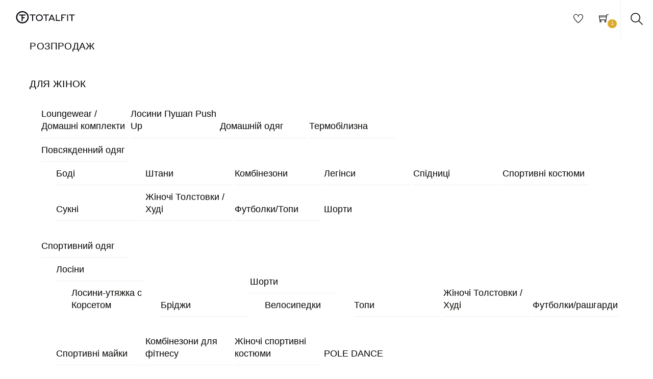

--- FILE ---
content_type: text/html; charset=UTF-8
request_url: https://totalfit.com.ua/product/h22-c11/
body_size: 31595
content:
<!DOCTYPE html>
<html lang="uk">
    <head>
	        <meta charset="UTF-8">
        <meta name="viewport" content="width=device-width, initial-scale=1, minimum-scale=1">
        <style id="tb_inline_styles" data-no-optimize="1">.tb_animation_on{overflow-x:hidden}.themify_builder .wow{visibility:hidden;animation-fill-mode:both}[data-tf-animation]{will-change:transform,opacity,visibility}.themify_builder .tf_lax_done{transition-duration:.8s;transition-timing-function:cubic-bezier(.165,.84,.44,1)}[data-sticky-active].tb_sticky_scroll_active{z-index:1}[data-sticky-active].tb_sticky_scroll_active .hide-on-stick{display:none}@media(min-width:1025px){.hide-desktop{width:0!important;height:0!important;padding:0!important;visibility:hidden!important;margin:0!important;display:table-column!important;background:0!important;content-visibility:hidden;overflow:hidden!important}}@media(min-width:769px) and (max-width:1024px){.hide-tablet_landscape{width:0!important;height:0!important;padding:0!important;visibility:hidden!important;margin:0!important;display:table-column!important;background:0!important;content-visibility:hidden;overflow:hidden!important}}@media(min-width:601px) and (max-width:768px){.hide-tablet{width:0!important;height:0!important;padding:0!important;visibility:hidden!important;margin:0!important;display:table-column!important;background:0!important;content-visibility:hidden;overflow:hidden!important}}@media(max-width:600px){.hide-mobile{width:0!important;height:0!important;padding:0!important;visibility:hidden!important;margin:0!important;display:table-column!important;background:0!important;content-visibility:hidden;overflow:hidden!important}}@media(max-width:768px){div.module-gallery-grid{--galn:var(--galt)}}@media(max-width:600px){
                .themify_map.tf_map_loaded{width:100%!important}
                .ui.builder_button,.ui.nav li a{padding:.525em 1.15em}
                .fullheight>.row_inner:not(.tb_col_count_1){min-height:0}
                div.module-gallery-grid{--galn:var(--galm);gap:8px}
            }</style><noscript><style>.themify_builder .wow,.wow .tf_lazy{visibility:visible!important}</style></noscript>        <style id="tf_lazy_common" data-no-optimize="1">
                        img{
                max-width:100%;
                height:auto
            }
                                    :where(.tf_in_flx,.tf_flx){display:inline-flex;flex-wrap:wrap;place-items:center}
            .tf_fa,:is(em,i) tf-lottie{display:inline-block;vertical-align:middle}:is(em,i) tf-lottie{width:1.5em;height:1.5em}.tf_fa{width:1em;height:1em;stroke-width:0;stroke:currentColor;overflow:visible;fill:currentColor;pointer-events:none;text-rendering:optimizeSpeed;buffered-rendering:static}#tf_svg symbol{overflow:visible}:where(.tf_lazy){position:relative;visibility:visible;display:block;opacity:.3}.wow .tf_lazy:not(.tf_swiper-slide){visibility:hidden;opacity:1}div.tf_audio_lazy audio{visibility:hidden;height:0;display:inline}.mejs-container{visibility:visible}.tf_iframe_lazy{transition:opacity .3s ease-in-out;min-height:10px}:where(.tf_flx),.tf_swiper-wrapper{display:flex}.tf_swiper-slide{flex-shrink:0;opacity:0;width:100%;height:100%}.tf_swiper-wrapper>br,.tf_lazy.tf_swiper-wrapper .tf_lazy:after,.tf_lazy.tf_swiper-wrapper .tf_lazy:before{display:none}.tf_lazy:after,.tf_lazy:before{content:'';display:inline-block;position:absolute;width:10px!important;height:10px!important;margin:0 3px;top:50%!important;inset-inline:auto 50%!important;border-radius:100%;background-color:currentColor;visibility:visible;animation:tf-hrz-loader infinite .75s cubic-bezier(.2,.68,.18,1.08)}.tf_lazy:after{width:6px!important;height:6px!important;inset-inline:50% auto!important;margin-top:3px;animation-delay:-.4s}@keyframes tf-hrz-loader{0%,100%{transform:scale(1);opacity:1}50%{transform:scale(.1);opacity:.6}}.tf_lazy_lightbox{position:fixed;background:rgba(11,11,11,.8);color:#ccc;top:0;left:0;display:flex;align-items:center;justify-content:center;z-index:999}.tf_lazy_lightbox .tf_lazy:after,.tf_lazy_lightbox .tf_lazy:before{background:#fff}.tf_vd_lazy,tf-lottie{display:flex;flex-wrap:wrap}tf-lottie{aspect-ratio:1.777}.tf_w.tf_vd_lazy video{width:100%;height:auto;position:static;object-fit:cover}
        </style>
        <link type="image/png" href="https://totalfit.b-cdn.net/wp-content/uploads/favicon-32x32-1.png" rel="apple-touch-icon" /><link type="image/png" href="https://totalfit.b-cdn.net/wp-content/uploads/favicon-32x32-1.png" rel="icon" /><title>Шорти H22-C11 &#8211; TOTALFIT</title>
<script type="text/template" id="tmpl-variation-template">
	<div class="woocommerce-variation-description">{{{ data.variation.variation_description }}}</div>
	<div class="woocommerce-variation-price">{{{ data.variation.price_html }}}</div>
	<div class="woocommerce-variation-availability">{{{ data.variation.availability_html }}}</div>
</script>
<script type="text/template" id="tmpl-unavailable-variation-template">
	<p role="alert">Вибачте, цей товар недоступний. Виберіть іншу комбінацію.</p>
</script>
<meta name='robots' content='max-image-preview:large' />
<link rel="alternate" type="application/rss+xml" title="TOTALFIT &raquo; стрічка" href="https://totalfit.com.ua/feed/" />
<link rel="alternate" type="application/rss+xml" title="TOTALFIT &raquo; Канал коментарів" href="https://totalfit.com.ua/comments/feed/" />
<link rel="alternate" type="application/rss+xml" title="TOTALFIT &raquo; Шорти H22-C11 Канал коментарів" href="https://totalfit.com.ua/product/h22-c11/feed/" />
<link rel="alternate" title="oEmbed (JSON)" type="application/json+oembed" href="https://totalfit.com.ua/wp-json/oembed/1.0/embed?url=https%3A%2F%2Ftotalfit.com.ua%2Fproduct%2Fh22-c11%2F" />
<link rel="alternate" title="oEmbed (XML)" type="text/xml+oembed" href="https://totalfit.com.ua/wp-json/oembed/1.0/embed?url=https%3A%2F%2Ftotalfit.com.ua%2Fproduct%2Fh22-c11%2F&#038;format=xml" />
<style id='wp-img-auto-sizes-contain-inline-css'>
img:is([sizes=auto i],[sizes^="auto," i]){contain-intrinsic-size:3000px 1500px}
/*# sourceURL=wp-img-auto-sizes-contain-inline-css */
</style>
<link rel="preload" href="https://totalfit.com.ua/wp-content/plugins/page-loader/assets/css/style.css?ver=9.9.9" as="style"><link rel='stylesheet' id='pl-style-css' href='https://totalfit.com.ua/wp-content/plugins/page-loader/assets/css/style.css?ver=9.9.9' media='all' />
<link rel="preload" href="https://totalfit.com.ua/wp-content/plugins/theme-my-login/assets/styles/theme-my-login.min.css?ver=7.1.14" as="style"><link rel='stylesheet' id='theme-my-login-css' href='https://totalfit.com.ua/wp-content/plugins/theme-my-login/assets/styles/theme-my-login.min.css?ver=7.1.14' media='all' />
<style id='woocommerce-inline-inline-css'>
.woocommerce form .form-row .required { visibility: visible; }
/*# sourceURL=woocommerce-inline-inline-css */
</style>
<link rel="preload" href="https://totalfit.com.ua/wp-content/plugins/product-video-gallery-slider-for-woocommerce/public/css/fancybox.css?ver=1.5.1.5" as="style"><link rel='stylesheet' id='nickx-nfancybox-css-css' href='https://totalfit.com.ua/wp-content/plugins/product-video-gallery-slider-for-woocommerce/public/css/fancybox.css?ver=1.5.1.5' media='all' />
<link rel="preload" href="https://totalfit.com.ua/wp-content/plugins/product-video-gallery-slider-for-woocommerce/public/css/swiper-bundle.min.css?ver=1.5.1.5" as="style"><link rel='stylesheet' id='nickx-swiper-css-css' href='https://totalfit.com.ua/wp-content/plugins/product-video-gallery-slider-for-woocommerce/public/css/swiper-bundle.min.css?ver=1.5.1.5' media='all' />
<link rel="preload" href="https://totalfit.com.ua/wp-content/plugins/product-video-gallery-slider-for-woocommerce/public/css/nickx-front.css?ver=1.5.1.5" as="style"><link rel='stylesheet' id='nickx-front-css-css' href='https://totalfit.com.ua/wp-content/plugins/product-video-gallery-slider-for-woocommerce/public/css/nickx-front.css?ver=1.5.1.5' media='all' />
<script src="https://totalfit.b-cdn.net/wp-includes/js/jquery/jquery.min.js?ver=3.7.1" id="jquery-core-js"></script>
<script src="https://totalfit.com.ua/wp-content/plugins/page-loader/assets/js/script.js?ver=9.9.9" id="pl-script-js"></script>
<script src="https://totalfit.com.ua/wp-content/plugins/woocommerce/assets/js/zoom/jquery.zoom.min.js?ver=1.7.21-wc.10.4.3" id="wc-zoom-js" defer data-wp-strategy="defer"></script>
<script src="https://totalfit.com.ua/wp-content/plugins/woocommerce/assets/js/flexslider/jquery.flexslider.min.js?ver=2.7.2-wc.10.4.3" id="wc-flexslider-js" defer data-wp-strategy="defer"></script>
<script src="https://totalfit.com.ua/wp-content/plugins/woocommerce/assets/js/frontend/single-product.min.js?ver=10.4.3" id="wc-single-product-js" defer data-wp-strategy="defer"></script>
<script defer="defer" src="https://totalfit.com.ua/wp-content/themes/themify-shoppe-child/assets/slick/slick.min.js?ver=9.9.9" id="slick-js"></script>
<script src="https://totalfit.com.ua/wp-content/plugins/woocommerce/assets/js/jquery-blockui/jquery.blockUI.min.js?ver=2.7.0-wc.10.4.3" id="wc-jquery-blockui-js" defer data-wp-strategy="defer"></script>
<link rel="EditURI" type="application/rsd+xml" title="RSD" href="https://totalfit.com.ua/xmlrpc.php?rsd" />
<link rel="canonical" href="https://totalfit.com.ua/product/h22-c11/" />
<link rel='shortlink' href='https://totalfit.com.ua/?p=107571' />
	<noscript><style>.woocommerce-product-gallery{ opacity: 1 !important; }</style></noscript>
	<script async src="https://www.googletagmanager.com/gtag/js?id=G-JVKH7JX4ML"></script>
<script>
  window.dataLayer = window.dataLayer || [];
  function gtag(){dataLayer.push(arguments);}
  gtag('js', new Date());
  gtag('config', 'G-JVKH7JX4ML', {
	  cookie_domain: 'auto',
	  cookie_flags: 'SameSite=None;Secure'
	});
</script><link rel="prefetch" href="https://totalfit.com.ua/wp-content/themes/themify-shoppe/js/themify-script.js?ver=8.0.0" as="script" fetchpriority="low"><link rel="prefetch" href="https://totalfit.com.ua/wp-content/themes/themify-shoppe/themify/js/modules/themify-sidemenu.js?ver=8.1.8" as="script" fetchpriority="low"><link rel="preload" href="https://totalfit.com.ua/wp-content/themes/themify-shoppe/js/modules/themify-shop.js?ver=8.0.0" as="script" fetchpriority="low"><link rel="preload" href="https://totalfit.b-cdn.net/wp-content/uploads/re-logo-2022-30x123-1.png" as="image"><link rel="preload" href="https://totalfit.com.ua/wp-content/themes/themify-shoppe/themify/themify-builder/js/themify-builder-script.js?ver=8.1.8" as="script" fetchpriority="low"><link rel="preload" href="https://totalfit.com.ua/wp-content/plugins/woocommerce/assets/fonts/star.woff" as="font" type="font/woff" crossorigin fetchpriority="high"><style id="tf_gf_fonts_style">@font-face{font-family:'Libre Franklin';font-style:italic;font-weight:300;font-display:swap;src:url(https://fonts.gstatic.com/s/librefranklin/v19/jizBREVItHgc8qDIbSTKq4XkRiUa6zgTjmbI.woff2) format('woff2');unicode-range:U+0460-052F,U+1C80-1C8A,U+20B4,U+2DE0-2DFF,U+A640-A69F,U+FE2E-FE2F;}@font-face{font-family:'Libre Franklin';font-style:italic;font-weight:300;font-display:swap;src:url(https://fonts.gstatic.com/s/librefranklin/v19/jizBREVItHgc8qDIbSTKq4XkRiUa6zETjmbI.woff2) format('woff2');unicode-range:U+0301,U+0400-045F,U+0490-0491,U+04B0-04B1,U+2116;}@font-face{font-family:'Libre Franklin';font-style:italic;font-weight:300;font-display:swap;src:url(https://fonts.gstatic.com/s/librefranklin/v19/jizBREVItHgc8qDIbSTKq4XkRiUa6zoTjmbI.woff2) format('woff2');unicode-range:U+0102-0103,U+0110-0111,U+0128-0129,U+0168-0169,U+01A0-01A1,U+01AF-01B0,U+0300-0301,U+0303-0304,U+0308-0309,U+0323,U+0329,U+1EA0-1EF9,U+20AB;}@font-face{font-family:'Libre Franklin';font-style:italic;font-weight:300;font-display:swap;src:url(https://fonts.gstatic.com/s/librefranklin/v19/jizBREVItHgc8qDIbSTKq4XkRiUa6zsTjmbI.woff2) format('woff2');unicode-range:U+0100-02BA,U+02BD-02C5,U+02C7-02CC,U+02CE-02D7,U+02DD-02FF,U+0304,U+0308,U+0329,U+1D00-1DBF,U+1E00-1E9F,U+1EF2-1EFF,U+2020,U+20A0-20AB,U+20AD-20C0,U+2113,U+2C60-2C7F,U+A720-A7FF;}@font-face{font-family:'Libre Franklin';font-style:italic;font-weight:300;font-display:swap;src:url(https://fonts.gstatic.com/s/librefranklin/v19/jizBREVItHgc8qDIbSTKq4XkRiUa6zUTjg.woff2) format('woff2');unicode-range:U+0000-00FF,U+0131,U+0152-0153,U+02BB-02BC,U+02C6,U+02DA,U+02DC,U+0304,U+0308,U+0329,U+2000-206F,U+20AC,U+2122,U+2191,U+2193,U+2212,U+2215,U+FEFF,U+FFFD;}@font-face{font-family:'Libre Franklin';font-style:italic;font-display:swap;src:url(https://fonts.gstatic.com/s/librefranklin/v19/jizBREVItHgc8qDIbSTKq4XkRiUa6zgTjmbI.woff2) format('woff2');unicode-range:U+0460-052F,U+1C80-1C8A,U+20B4,U+2DE0-2DFF,U+A640-A69F,U+FE2E-FE2F;}@font-face{font-family:'Libre Franklin';font-style:italic;font-display:swap;src:url(https://fonts.gstatic.com/s/librefranklin/v19/jizBREVItHgc8qDIbSTKq4XkRiUa6zETjmbI.woff2) format('woff2');unicode-range:U+0301,U+0400-045F,U+0490-0491,U+04B0-04B1,U+2116;}@font-face{font-family:'Libre Franklin';font-style:italic;font-display:swap;src:url(https://fonts.gstatic.com/s/librefranklin/v19/jizBREVItHgc8qDIbSTKq4XkRiUa6zoTjmbI.woff2) format('woff2');unicode-range:U+0102-0103,U+0110-0111,U+0128-0129,U+0168-0169,U+01A0-01A1,U+01AF-01B0,U+0300-0301,U+0303-0304,U+0308-0309,U+0323,U+0329,U+1EA0-1EF9,U+20AB;}@font-face{font-family:'Libre Franklin';font-style:italic;font-display:swap;src:url(https://fonts.gstatic.com/s/librefranklin/v19/jizBREVItHgc8qDIbSTKq4XkRiUa6zsTjmbI.woff2) format('woff2');unicode-range:U+0100-02BA,U+02BD-02C5,U+02C7-02CC,U+02CE-02D7,U+02DD-02FF,U+0304,U+0308,U+0329,U+1D00-1DBF,U+1E00-1E9F,U+1EF2-1EFF,U+2020,U+20A0-20AB,U+20AD-20C0,U+2113,U+2C60-2C7F,U+A720-A7FF;}@font-face{font-family:'Libre Franklin';font-style:italic;font-display:swap;src:url(https://fonts.gstatic.com/s/librefranklin/v19/jizBREVItHgc8qDIbSTKq4XkRiUa6zUTjg.woff2) format('woff2');unicode-range:U+0000-00FF,U+0131,U+0152-0153,U+02BB-02BC,U+02C6,U+02DA,U+02DC,U+0304,U+0308,U+0329,U+2000-206F,U+20AC,U+2122,U+2191,U+2193,U+2212,U+2215,U+FEFF,U+FFFD;}@font-face{font-family:'Libre Franklin';font-style:italic;font-weight:500;font-display:swap;src:url(https://fonts.gstatic.com/s/librefranklin/v19/jizBREVItHgc8qDIbSTKq4XkRiUa6zgTjmbI.woff2) format('woff2');unicode-range:U+0460-052F,U+1C80-1C8A,U+20B4,U+2DE0-2DFF,U+A640-A69F,U+FE2E-FE2F;}@font-face{font-family:'Libre Franklin';font-style:italic;font-weight:500;font-display:swap;src:url(https://fonts.gstatic.com/s/librefranklin/v19/jizBREVItHgc8qDIbSTKq4XkRiUa6zETjmbI.woff2) format('woff2');unicode-range:U+0301,U+0400-045F,U+0490-0491,U+04B0-04B1,U+2116;}@font-face{font-family:'Libre Franklin';font-style:italic;font-weight:500;font-display:swap;src:url(https://fonts.gstatic.com/s/librefranklin/v19/jizBREVItHgc8qDIbSTKq4XkRiUa6zoTjmbI.woff2) format('woff2');unicode-range:U+0102-0103,U+0110-0111,U+0128-0129,U+0168-0169,U+01A0-01A1,U+01AF-01B0,U+0300-0301,U+0303-0304,U+0308-0309,U+0323,U+0329,U+1EA0-1EF9,U+20AB;}@font-face{font-family:'Libre Franklin';font-style:italic;font-weight:500;font-display:swap;src:url(https://fonts.gstatic.com/s/librefranklin/v19/jizBREVItHgc8qDIbSTKq4XkRiUa6zsTjmbI.woff2) format('woff2');unicode-range:U+0100-02BA,U+02BD-02C5,U+02C7-02CC,U+02CE-02D7,U+02DD-02FF,U+0304,U+0308,U+0329,U+1D00-1DBF,U+1E00-1E9F,U+1EF2-1EFF,U+2020,U+20A0-20AB,U+20AD-20C0,U+2113,U+2C60-2C7F,U+A720-A7FF;}@font-face{font-family:'Libre Franklin';font-style:italic;font-weight:500;font-display:swap;src:url(https://fonts.gstatic.com/s/librefranklin/v19/jizBREVItHgc8qDIbSTKq4XkRiUa6zUTjg.woff2) format('woff2');unicode-range:U+0000-00FF,U+0131,U+0152-0153,U+02BB-02BC,U+02C6,U+02DA,U+02DC,U+0304,U+0308,U+0329,U+2000-206F,U+20AC,U+2122,U+2191,U+2193,U+2212,U+2215,U+FEFF,U+FFFD;}@font-face{font-family:'Libre Franklin';font-style:italic;font-weight:600;font-display:swap;src:url(https://fonts.gstatic.com/s/librefranklin/v19/jizBREVItHgc8qDIbSTKq4XkRiUa6zgTjmbI.woff2) format('woff2');unicode-range:U+0460-052F,U+1C80-1C8A,U+20B4,U+2DE0-2DFF,U+A640-A69F,U+FE2E-FE2F;}@font-face{font-family:'Libre Franklin';font-style:italic;font-weight:600;font-display:swap;src:url(https://fonts.gstatic.com/s/librefranklin/v19/jizBREVItHgc8qDIbSTKq4XkRiUa6zETjmbI.woff2) format('woff2');unicode-range:U+0301,U+0400-045F,U+0490-0491,U+04B0-04B1,U+2116;}@font-face{font-family:'Libre Franklin';font-style:italic;font-weight:600;font-display:swap;src:url(https://fonts.gstatic.com/s/librefranklin/v19/jizBREVItHgc8qDIbSTKq4XkRiUa6zoTjmbI.woff2) format('woff2');unicode-range:U+0102-0103,U+0110-0111,U+0128-0129,U+0168-0169,U+01A0-01A1,U+01AF-01B0,U+0300-0301,U+0303-0304,U+0308-0309,U+0323,U+0329,U+1EA0-1EF9,U+20AB;}@font-face{font-family:'Libre Franklin';font-style:italic;font-weight:600;font-display:swap;src:url(https://fonts.gstatic.com/s/librefranklin/v19/jizBREVItHgc8qDIbSTKq4XkRiUa6zsTjmbI.woff2) format('woff2');unicode-range:U+0100-02BA,U+02BD-02C5,U+02C7-02CC,U+02CE-02D7,U+02DD-02FF,U+0304,U+0308,U+0329,U+1D00-1DBF,U+1E00-1E9F,U+1EF2-1EFF,U+2020,U+20A0-20AB,U+20AD-20C0,U+2113,U+2C60-2C7F,U+A720-A7FF;}@font-face{font-family:'Libre Franklin';font-style:italic;font-weight:600;font-display:swap;src:url(https://fonts.gstatic.com/s/librefranklin/v19/jizBREVItHgc8qDIbSTKq4XkRiUa6zUTjg.woff2) format('woff2');unicode-range:U+0000-00FF,U+0131,U+0152-0153,U+02BB-02BC,U+02C6,U+02DA,U+02DC,U+0304,U+0308,U+0329,U+2000-206F,U+20AC,U+2122,U+2191,U+2193,U+2212,U+2215,U+FEFF,U+FFFD;}@font-face{font-family:'Libre Franklin';font-style:italic;font-weight:700;font-display:swap;src:url(https://fonts.gstatic.com/s/librefranklin/v19/jizBREVItHgc8qDIbSTKq4XkRiUa6zgTjmbI.woff2) format('woff2');unicode-range:U+0460-052F,U+1C80-1C8A,U+20B4,U+2DE0-2DFF,U+A640-A69F,U+FE2E-FE2F;}@font-face{font-family:'Libre Franklin';font-style:italic;font-weight:700;font-display:swap;src:url(https://fonts.gstatic.com/s/librefranklin/v19/jizBREVItHgc8qDIbSTKq4XkRiUa6zETjmbI.woff2) format('woff2');unicode-range:U+0301,U+0400-045F,U+0490-0491,U+04B0-04B1,U+2116;}@font-face{font-family:'Libre Franklin';font-style:italic;font-weight:700;font-display:swap;src:url(https://fonts.gstatic.com/s/librefranklin/v19/jizBREVItHgc8qDIbSTKq4XkRiUa6zoTjmbI.woff2) format('woff2');unicode-range:U+0102-0103,U+0110-0111,U+0128-0129,U+0168-0169,U+01A0-01A1,U+01AF-01B0,U+0300-0301,U+0303-0304,U+0308-0309,U+0323,U+0329,U+1EA0-1EF9,U+20AB;}@font-face{font-family:'Libre Franklin';font-style:italic;font-weight:700;font-display:swap;src:url(https://fonts.gstatic.com/s/librefranklin/v19/jizBREVItHgc8qDIbSTKq4XkRiUa6zsTjmbI.woff2) format('woff2');unicode-range:U+0100-02BA,U+02BD-02C5,U+02C7-02CC,U+02CE-02D7,U+02DD-02FF,U+0304,U+0308,U+0329,U+1D00-1DBF,U+1E00-1E9F,U+1EF2-1EFF,U+2020,U+20A0-20AB,U+20AD-20C0,U+2113,U+2C60-2C7F,U+A720-A7FF;}@font-face{font-family:'Libre Franklin';font-style:italic;font-weight:700;font-display:swap;src:url(https://fonts.gstatic.com/s/librefranklin/v19/jizBREVItHgc8qDIbSTKq4XkRiUa6zUTjg.woff2) format('woff2');unicode-range:U+0000-00FF,U+0131,U+0152-0153,U+02BB-02BC,U+02C6,U+02DA,U+02DC,U+0304,U+0308,U+0329,U+2000-206F,U+20AC,U+2122,U+2191,U+2193,U+2212,U+2215,U+FEFF,U+FFFD;}@font-face{font-family:'Libre Franklin';font-weight:300;font-display:swap;src:url(https://fonts.gstatic.com/s/librefranklin/v19/jizDREVItHgc8qDIbSTKq4XkRiUS2zcLig.woff2) format('woff2');unicode-range:U+0460-052F,U+1C80-1C8A,U+20B4,U+2DE0-2DFF,U+A640-A69F,U+FE2E-FE2F;}@font-face{font-family:'Libre Franklin';font-weight:300;font-display:swap;src:url(https://fonts.gstatic.com/s/librefranklin/v19/jizDREVItHgc8qDIbSTKq4XkRiUb2zcLig.woff2) format('woff2');unicode-range:U+0301,U+0400-045F,U+0490-0491,U+04B0-04B1,U+2116;}@font-face{font-family:'Libre Franklin';font-weight:300;font-display:swap;src:url(https://fonts.gstatic.com/s/librefranklin/v19/jizDREVItHgc8qDIbSTKq4XkRiUQ2zcLig.woff2) format('woff2');unicode-range:U+0102-0103,U+0110-0111,U+0128-0129,U+0168-0169,U+01A0-01A1,U+01AF-01B0,U+0300-0301,U+0303-0304,U+0308-0309,U+0323,U+0329,U+1EA0-1EF9,U+20AB;}@font-face{font-family:'Libre Franklin';font-weight:300;font-display:swap;src:url(https://fonts.gstatic.com/s/librefranklin/v19/jizDREVItHgc8qDIbSTKq4XkRiUR2zcLig.woff2) format('woff2');unicode-range:U+0100-02BA,U+02BD-02C5,U+02C7-02CC,U+02CE-02D7,U+02DD-02FF,U+0304,U+0308,U+0329,U+1D00-1DBF,U+1E00-1E9F,U+1EF2-1EFF,U+2020,U+20A0-20AB,U+20AD-20C0,U+2113,U+2C60-2C7F,U+A720-A7FF;}@font-face{font-family:'Libre Franklin';font-weight:300;font-display:swap;src:url(https://fonts.gstatic.com/s/librefranklin/v19/jizDREVItHgc8qDIbSTKq4XkRiUf2zc.woff2) format('woff2');unicode-range:U+0000-00FF,U+0131,U+0152-0153,U+02BB-02BC,U+02C6,U+02DA,U+02DC,U+0304,U+0308,U+0329,U+2000-206F,U+20AC,U+2122,U+2191,U+2193,U+2212,U+2215,U+FEFF,U+FFFD;}@font-face{font-family:'Libre Franklin';font-display:swap;src:url(https://fonts.gstatic.com/s/librefranklin/v19/jizDREVItHgc8qDIbSTKq4XkRiUS2zcLig.woff2) format('woff2');unicode-range:U+0460-052F,U+1C80-1C8A,U+20B4,U+2DE0-2DFF,U+A640-A69F,U+FE2E-FE2F;}@font-face{font-family:'Libre Franklin';font-display:swap;src:url(https://fonts.gstatic.com/s/librefranklin/v19/jizDREVItHgc8qDIbSTKq4XkRiUb2zcLig.woff2) format('woff2');unicode-range:U+0301,U+0400-045F,U+0490-0491,U+04B0-04B1,U+2116;}@font-face{font-family:'Libre Franklin';font-display:swap;src:url(https://fonts.gstatic.com/s/librefranklin/v19/jizDREVItHgc8qDIbSTKq4XkRiUQ2zcLig.woff2) format('woff2');unicode-range:U+0102-0103,U+0110-0111,U+0128-0129,U+0168-0169,U+01A0-01A1,U+01AF-01B0,U+0300-0301,U+0303-0304,U+0308-0309,U+0323,U+0329,U+1EA0-1EF9,U+20AB;}@font-face{font-family:'Libre Franklin';font-display:swap;src:url(https://fonts.gstatic.com/s/librefranklin/v19/jizDREVItHgc8qDIbSTKq4XkRiUR2zcLig.woff2) format('woff2');unicode-range:U+0100-02BA,U+02BD-02C5,U+02C7-02CC,U+02CE-02D7,U+02DD-02FF,U+0304,U+0308,U+0329,U+1D00-1DBF,U+1E00-1E9F,U+1EF2-1EFF,U+2020,U+20A0-20AB,U+20AD-20C0,U+2113,U+2C60-2C7F,U+A720-A7FF;}@font-face{font-family:'Libre Franklin';font-display:swap;src:url(https://fonts.gstatic.com/s/librefranklin/v19/jizDREVItHgc8qDIbSTKq4XkRiUf2zc.woff2) format('woff2');unicode-range:U+0000-00FF,U+0131,U+0152-0153,U+02BB-02BC,U+02C6,U+02DA,U+02DC,U+0304,U+0308,U+0329,U+2000-206F,U+20AC,U+2122,U+2191,U+2193,U+2212,U+2215,U+FEFF,U+FFFD;}@font-face{font-family:'Libre Franklin';font-weight:500;font-display:swap;src:url(https://fonts.gstatic.com/s/librefranklin/v19/jizDREVItHgc8qDIbSTKq4XkRiUS2zcLig.woff2) format('woff2');unicode-range:U+0460-052F,U+1C80-1C8A,U+20B4,U+2DE0-2DFF,U+A640-A69F,U+FE2E-FE2F;}@font-face{font-family:'Libre Franklin';font-weight:500;font-display:swap;src:url(https://fonts.gstatic.com/s/librefranklin/v19/jizDREVItHgc8qDIbSTKq4XkRiUb2zcLig.woff2) format('woff2');unicode-range:U+0301,U+0400-045F,U+0490-0491,U+04B0-04B1,U+2116;}@font-face{font-family:'Libre Franklin';font-weight:500;font-display:swap;src:url(https://fonts.gstatic.com/s/librefranklin/v19/jizDREVItHgc8qDIbSTKq4XkRiUQ2zcLig.woff2) format('woff2');unicode-range:U+0102-0103,U+0110-0111,U+0128-0129,U+0168-0169,U+01A0-01A1,U+01AF-01B0,U+0300-0301,U+0303-0304,U+0308-0309,U+0323,U+0329,U+1EA0-1EF9,U+20AB;}@font-face{font-family:'Libre Franklin';font-weight:500;font-display:swap;src:url(https://fonts.gstatic.com/s/librefranklin/v19/jizDREVItHgc8qDIbSTKq4XkRiUR2zcLig.woff2) format('woff2');unicode-range:U+0100-02BA,U+02BD-02C5,U+02C7-02CC,U+02CE-02D7,U+02DD-02FF,U+0304,U+0308,U+0329,U+1D00-1DBF,U+1E00-1E9F,U+1EF2-1EFF,U+2020,U+20A0-20AB,U+20AD-20C0,U+2113,U+2C60-2C7F,U+A720-A7FF;}@font-face{font-family:'Libre Franklin';font-weight:500;font-display:swap;src:url(https://fonts.gstatic.com/s/librefranklin/v19/jizDREVItHgc8qDIbSTKq4XkRiUf2zc.woff2) format('woff2');unicode-range:U+0000-00FF,U+0131,U+0152-0153,U+02BB-02BC,U+02C6,U+02DA,U+02DC,U+0304,U+0308,U+0329,U+2000-206F,U+20AC,U+2122,U+2191,U+2193,U+2212,U+2215,U+FEFF,U+FFFD;}@font-face{font-family:'Libre Franklin';font-weight:600;font-display:swap;src:url(https://fonts.gstatic.com/s/librefranklin/v19/jizDREVItHgc8qDIbSTKq4XkRiUS2zcLig.woff2) format('woff2');unicode-range:U+0460-052F,U+1C80-1C8A,U+20B4,U+2DE0-2DFF,U+A640-A69F,U+FE2E-FE2F;}@font-face{font-family:'Libre Franklin';font-weight:600;font-display:swap;src:url(https://fonts.gstatic.com/s/librefranklin/v19/jizDREVItHgc8qDIbSTKq4XkRiUb2zcLig.woff2) format('woff2');unicode-range:U+0301,U+0400-045F,U+0490-0491,U+04B0-04B1,U+2116;}@font-face{font-family:'Libre Franklin';font-weight:600;font-display:swap;src:url(https://fonts.gstatic.com/s/librefranklin/v19/jizDREVItHgc8qDIbSTKq4XkRiUQ2zcLig.woff2) format('woff2');unicode-range:U+0102-0103,U+0110-0111,U+0128-0129,U+0168-0169,U+01A0-01A1,U+01AF-01B0,U+0300-0301,U+0303-0304,U+0308-0309,U+0323,U+0329,U+1EA0-1EF9,U+20AB;}@font-face{font-family:'Libre Franklin';font-weight:600;font-display:swap;src:url(https://fonts.gstatic.com/s/librefranklin/v19/jizDREVItHgc8qDIbSTKq4XkRiUR2zcLig.woff2) format('woff2');unicode-range:U+0100-02BA,U+02BD-02C5,U+02C7-02CC,U+02CE-02D7,U+02DD-02FF,U+0304,U+0308,U+0329,U+1D00-1DBF,U+1E00-1E9F,U+1EF2-1EFF,U+2020,U+20A0-20AB,U+20AD-20C0,U+2113,U+2C60-2C7F,U+A720-A7FF;}@font-face{font-family:'Libre Franklin';font-weight:600;font-display:swap;src:url(https://fonts.gstatic.com/s/librefranklin/v19/jizDREVItHgc8qDIbSTKq4XkRiUf2zc.woff2) format('woff2');unicode-range:U+0000-00FF,U+0131,U+0152-0153,U+02BB-02BC,U+02C6,U+02DA,U+02DC,U+0304,U+0308,U+0329,U+2000-206F,U+20AC,U+2122,U+2191,U+2193,U+2212,U+2215,U+FEFF,U+FFFD;}@font-face{font-family:'Libre Franklin';font-weight:700;font-display:swap;src:url(https://fonts.gstatic.com/s/librefranklin/v19/jizDREVItHgc8qDIbSTKq4XkRiUS2zcLig.woff2) format('woff2');unicode-range:U+0460-052F,U+1C80-1C8A,U+20B4,U+2DE0-2DFF,U+A640-A69F,U+FE2E-FE2F;}@font-face{font-family:'Libre Franklin';font-weight:700;font-display:swap;src:url(https://fonts.gstatic.com/s/librefranklin/v19/jizDREVItHgc8qDIbSTKq4XkRiUb2zcLig.woff2) format('woff2');unicode-range:U+0301,U+0400-045F,U+0490-0491,U+04B0-04B1,U+2116;}@font-face{font-family:'Libre Franklin';font-weight:700;font-display:swap;src:url(https://fonts.gstatic.com/s/librefranklin/v19/jizDREVItHgc8qDIbSTKq4XkRiUQ2zcLig.woff2) format('woff2');unicode-range:U+0102-0103,U+0110-0111,U+0128-0129,U+0168-0169,U+01A0-01A1,U+01AF-01B0,U+0300-0301,U+0303-0304,U+0308-0309,U+0323,U+0329,U+1EA0-1EF9,U+20AB;}@font-face{font-family:'Libre Franklin';font-weight:700;font-display:swap;src:url(https://fonts.gstatic.com/s/librefranklin/v19/jizDREVItHgc8qDIbSTKq4XkRiUR2zcLig.woff2) format('woff2');unicode-range:U+0100-02BA,U+02BD-02C5,U+02C7-02CC,U+02CE-02D7,U+02DD-02FF,U+0304,U+0308,U+0329,U+1D00-1DBF,U+1E00-1E9F,U+1EF2-1EFF,U+2020,U+20A0-20AB,U+20AD-20C0,U+2113,U+2C60-2C7F,U+A720-A7FF;}@font-face{font-family:'Libre Franklin';font-weight:700;font-display:swap;src:url(https://fonts.gstatic.com/s/librefranklin/v19/jizDREVItHgc8qDIbSTKq4XkRiUf2zc.woff2) format('woff2');unicode-range:U+0000-00FF,U+0131,U+0152-0153,U+02BB-02BC,U+02C6,U+02DA,U+02DC,U+0304,U+0308,U+0329,U+2000-206F,U+20AC,U+2122,U+2191,U+2193,U+2212,U+2215,U+FEFF,U+FFFD;}</style><link rel="preload" fetchpriority="high" href="https://totalfit.b-cdn.net/wp-content/uploads/themify-concate/4231206154/themify-684811222.css" as="style"><link fetchpriority="high" id="themify_concate-css" rel="stylesheet" href="https://totalfit.b-cdn.net/wp-content/uploads/themify-concate/4231206154/themify-684811222.css"><link rel="preconnect" href="https://www.google-analytics.com">		<style id="wp-custom-css">
			.promo-bf {
  background: #fff5f5;
  border: 1px solid #f14b4b;
  border-radius: 8px;
  padding: 14px 16px;
  margin: 12px 0 18px;
  font-size: 14px;
  line-height: 1.2;
}

.promo-bf__label {
  font-weight: 700;
  letter-spacing: 0.08em;
  color: #c21717;
  margin-bottom: 6px;
  font-size: 16px;
}

.promo-bf__list {
  list-style: none;
  padding: 0;
  margin: 0;
}

.promo-bf__list li {
  display: flex;
  gap: 6px;
}

.promo-bf__list li + li {
  margin-top: 2px;
}

.promo-bf__list span {
  font-weight: 700;
  color: #d92020;
  min-width: 52px;
}

.custom_option[data-parent-id="pa_size"][data-value="any"] { 
  display: none !important; 
}
.wc-discounts-link, .wc-shipping-conditions{
	background-color: #f5f7f9;
    border-radius: 8px;
    padding: 10px 14px;
    margin-bottom: 12px;
    color: #333333;
    font-size: 14px;
    line-height: 1.4;
    display: inline-block;
}

#page-5 .woocommerce-Price-amount .amount{
    display: inline;
}

.cart-discount td{
    text-align: right;
}

.promo-box-1plus1 {
    text-align: center;
    margin-top: 12px;
}

.promo-box-1plus1 a {
    display: inline-block;
    padding: 8px 14px;
    border: 2px solid #d72638;
    border-radius: 8px;
    color: #d72638;
    background-color: #fff0f0;
    font-weight: 600;
    font-size: 15px;
    text-decoration: none;
    line-height: 1;
    transition: all 0.3s ease;
}

.promo-box-1plus1 a:hover {
    background-color: #d72638;
    color: #fff;
}
#attachmentForm .comment-form-email{
	display:none;
}

.woocommerce-review-error,
.woocommerce-review-success {
  position: relative;
  padding: 16px 20px;
  font-size: 16px;
  font-weight: bold;
  border-radius: 6px;
  box-shadow: 0 4px 12px rgba(0, 0, 0, 0.15);
  animation: flashHighlight 1s ease-in-out;
  z-index: 10;
}

.woocommerce-review-error {
  background-color: #ffe0e0;
  border: 1px solid #d00000;
  color: #900;
}

:root {
  --wc-review-scroll-offset: 80px; 
}
.woocommerce-review-error,
.woocommerce-review-success {
  scroll-margin-top: var(--wc-review-scroll-offset);
}

.woocommerce-review-success {
  background-color: #e0ffe6;
  border: 1px solid #00a65a;
  color: #0a683e;
}

@keyframes flashHighlight {
  0%   { box-shadow: 0 0 0 0 rgba(255,0,0,0.3); }
  50%  { box-shadow: 0 0 15px 5px rgba(255,0,0,0.5); }
  100% { box-shadow: 0 0 0 0 rgba(255,0,0,0.3); }
}

@media (max-width: 768px) {
.woocommerce .checkout_coupon .form-row-first{
	width: 100%;
}

.woocommerce .checkout_coupon .form-row-last{
	width: auto;
}
}		</style>
		    <link rel="preload" href="https://totalfit.com.ua/wp-content/plugins/woocommerce/assets/client/blocks/wc-blocks.css?ver=wc-10.4.3" as="style"><link rel='stylesheet' id='wc-blocks-style-css' href='https://totalfit.com.ua/wp-content/plugins/woocommerce/assets/client/blocks/wc-blocks.css?ver=wc-10.4.3' media='all' />
<style id='global-styles-inline-css'>
:root{--wp--preset--aspect-ratio--square: 1;--wp--preset--aspect-ratio--4-3: 4/3;--wp--preset--aspect-ratio--3-4: 3/4;--wp--preset--aspect-ratio--3-2: 3/2;--wp--preset--aspect-ratio--2-3: 2/3;--wp--preset--aspect-ratio--16-9: 16/9;--wp--preset--aspect-ratio--9-16: 9/16;--wp--preset--color--black: #000000;--wp--preset--color--cyan-bluish-gray: #abb8c3;--wp--preset--color--white: #ffffff;--wp--preset--color--pale-pink: #f78da7;--wp--preset--color--vivid-red: #cf2e2e;--wp--preset--color--luminous-vivid-orange: #ff6900;--wp--preset--color--luminous-vivid-amber: #fcb900;--wp--preset--color--light-green-cyan: #7bdcb5;--wp--preset--color--vivid-green-cyan: #00d084;--wp--preset--color--pale-cyan-blue: #8ed1fc;--wp--preset--color--vivid-cyan-blue: #0693e3;--wp--preset--color--vivid-purple: #9b51e0;--wp--preset--gradient--vivid-cyan-blue-to-vivid-purple: linear-gradient(135deg,rgb(6,147,227) 0%,rgb(155,81,224) 100%);--wp--preset--gradient--light-green-cyan-to-vivid-green-cyan: linear-gradient(135deg,rgb(122,220,180) 0%,rgb(0,208,130) 100%);--wp--preset--gradient--luminous-vivid-amber-to-luminous-vivid-orange: linear-gradient(135deg,rgb(252,185,0) 0%,rgb(255,105,0) 100%);--wp--preset--gradient--luminous-vivid-orange-to-vivid-red: linear-gradient(135deg,rgb(255,105,0) 0%,rgb(207,46,46) 100%);--wp--preset--gradient--very-light-gray-to-cyan-bluish-gray: linear-gradient(135deg,rgb(238,238,238) 0%,rgb(169,184,195) 100%);--wp--preset--gradient--cool-to-warm-spectrum: linear-gradient(135deg,rgb(74,234,220) 0%,rgb(151,120,209) 20%,rgb(207,42,186) 40%,rgb(238,44,130) 60%,rgb(251,105,98) 80%,rgb(254,248,76) 100%);--wp--preset--gradient--blush-light-purple: linear-gradient(135deg,rgb(255,206,236) 0%,rgb(152,150,240) 100%);--wp--preset--gradient--blush-bordeaux: linear-gradient(135deg,rgb(254,205,165) 0%,rgb(254,45,45) 50%,rgb(107,0,62) 100%);--wp--preset--gradient--luminous-dusk: linear-gradient(135deg,rgb(255,203,112) 0%,rgb(199,81,192) 50%,rgb(65,88,208) 100%);--wp--preset--gradient--pale-ocean: linear-gradient(135deg,rgb(255,245,203) 0%,rgb(182,227,212) 50%,rgb(51,167,181) 100%);--wp--preset--gradient--electric-grass: linear-gradient(135deg,rgb(202,248,128) 0%,rgb(113,206,126) 100%);--wp--preset--gradient--midnight: linear-gradient(135deg,rgb(2,3,129) 0%,rgb(40,116,252) 100%);--wp--preset--font-size--small: 13px;--wp--preset--font-size--medium: clamp(14px, 0.875rem + ((1vw - 3.2px) * 0.469), 20px);--wp--preset--font-size--large: clamp(22.041px, 1.378rem + ((1vw - 3.2px) * 1.091), 36px);--wp--preset--font-size--x-large: clamp(25.014px, 1.563rem + ((1vw - 3.2px) * 1.327), 42px);--wp--preset--font-family--system-font: -apple-system,BlinkMacSystemFont,"Segoe UI",Roboto,Oxygen-Sans,Ubuntu,Cantarell,"Helvetica Neue",sans-serif;--wp--preset--spacing--20: 0.44rem;--wp--preset--spacing--30: 0.67rem;--wp--preset--spacing--40: 1rem;--wp--preset--spacing--50: 1.5rem;--wp--preset--spacing--60: 2.25rem;--wp--preset--spacing--70: 3.38rem;--wp--preset--spacing--80: 5.06rem;--wp--preset--shadow--natural: 6px 6px 9px rgba(0, 0, 0, 0.2);--wp--preset--shadow--deep: 12px 12px 50px rgba(0, 0, 0, 0.4);--wp--preset--shadow--sharp: 6px 6px 0px rgba(0, 0, 0, 0.2);--wp--preset--shadow--outlined: 6px 6px 0px -3px rgb(255, 255, 255), 6px 6px rgb(0, 0, 0);--wp--preset--shadow--crisp: 6px 6px 0px rgb(0, 0, 0);}:where(body) { margin: 0; }.wp-site-blocks > .alignleft { float: left; margin-right: 2em; }.wp-site-blocks > .alignright { float: right; margin-left: 2em; }.wp-site-blocks > .aligncenter { justify-content: center; margin-left: auto; margin-right: auto; }:where(.wp-site-blocks) > * { margin-block-start: 24px; margin-block-end: 0; }:where(.wp-site-blocks) > :first-child { margin-block-start: 0; }:where(.wp-site-blocks) > :last-child { margin-block-end: 0; }:root { --wp--style--block-gap: 24px; }:root :where(.is-layout-flow) > :first-child{margin-block-start: 0;}:root :where(.is-layout-flow) > :last-child{margin-block-end: 0;}:root :where(.is-layout-flow) > *{margin-block-start: 24px;margin-block-end: 0;}:root :where(.is-layout-constrained) > :first-child{margin-block-start: 0;}:root :where(.is-layout-constrained) > :last-child{margin-block-end: 0;}:root :where(.is-layout-constrained) > *{margin-block-start: 24px;margin-block-end: 0;}:root :where(.is-layout-flex){gap: 24px;}:root :where(.is-layout-grid){gap: 24px;}.is-layout-flow > .alignleft{float: left;margin-inline-start: 0;margin-inline-end: 2em;}.is-layout-flow > .alignright{float: right;margin-inline-start: 2em;margin-inline-end: 0;}.is-layout-flow > .aligncenter{margin-left: auto !important;margin-right: auto !important;}.is-layout-constrained > .alignleft{float: left;margin-inline-start: 0;margin-inline-end: 2em;}.is-layout-constrained > .alignright{float: right;margin-inline-start: 2em;margin-inline-end: 0;}.is-layout-constrained > .aligncenter{margin-left: auto !important;margin-right: auto !important;}.is-layout-constrained > :where(:not(.alignleft):not(.alignright):not(.alignfull)){margin-left: auto !important;margin-right: auto !important;}body .is-layout-flex{display: flex;}.is-layout-flex{flex-wrap: wrap;align-items: center;}.is-layout-flex > :is(*, div){margin: 0;}body .is-layout-grid{display: grid;}.is-layout-grid > :is(*, div){margin: 0;}body{font-family: var(--wp--preset--font-family--system-font);font-size: var(--wp--preset--font-size--medium);line-height: 1.6;padding-top: 0px;padding-right: 0px;padding-bottom: 0px;padding-left: 0px;}a:where(:not(.wp-element-button)){text-decoration: underline;}:root :where(.wp-element-button, .wp-block-button__link){background-color: #32373c;border-width: 0;color: #fff;font-family: inherit;font-size: inherit;font-style: inherit;font-weight: inherit;letter-spacing: inherit;line-height: inherit;padding-top: calc(0.667em + 2px);padding-right: calc(1.333em + 2px);padding-bottom: calc(0.667em + 2px);padding-left: calc(1.333em + 2px);text-decoration: none;text-transform: inherit;}.has-black-color{color: var(--wp--preset--color--black) !important;}.has-cyan-bluish-gray-color{color: var(--wp--preset--color--cyan-bluish-gray) !important;}.has-white-color{color: var(--wp--preset--color--white) !important;}.has-pale-pink-color{color: var(--wp--preset--color--pale-pink) !important;}.has-vivid-red-color{color: var(--wp--preset--color--vivid-red) !important;}.has-luminous-vivid-orange-color{color: var(--wp--preset--color--luminous-vivid-orange) !important;}.has-luminous-vivid-amber-color{color: var(--wp--preset--color--luminous-vivid-amber) !important;}.has-light-green-cyan-color{color: var(--wp--preset--color--light-green-cyan) !important;}.has-vivid-green-cyan-color{color: var(--wp--preset--color--vivid-green-cyan) !important;}.has-pale-cyan-blue-color{color: var(--wp--preset--color--pale-cyan-blue) !important;}.has-vivid-cyan-blue-color{color: var(--wp--preset--color--vivid-cyan-blue) !important;}.has-vivid-purple-color{color: var(--wp--preset--color--vivid-purple) !important;}.has-black-background-color{background-color: var(--wp--preset--color--black) !important;}.has-cyan-bluish-gray-background-color{background-color: var(--wp--preset--color--cyan-bluish-gray) !important;}.has-white-background-color{background-color: var(--wp--preset--color--white) !important;}.has-pale-pink-background-color{background-color: var(--wp--preset--color--pale-pink) !important;}.has-vivid-red-background-color{background-color: var(--wp--preset--color--vivid-red) !important;}.has-luminous-vivid-orange-background-color{background-color: var(--wp--preset--color--luminous-vivid-orange) !important;}.has-luminous-vivid-amber-background-color{background-color: var(--wp--preset--color--luminous-vivid-amber) !important;}.has-light-green-cyan-background-color{background-color: var(--wp--preset--color--light-green-cyan) !important;}.has-vivid-green-cyan-background-color{background-color: var(--wp--preset--color--vivid-green-cyan) !important;}.has-pale-cyan-blue-background-color{background-color: var(--wp--preset--color--pale-cyan-blue) !important;}.has-vivid-cyan-blue-background-color{background-color: var(--wp--preset--color--vivid-cyan-blue) !important;}.has-vivid-purple-background-color{background-color: var(--wp--preset--color--vivid-purple) !important;}.has-black-border-color{border-color: var(--wp--preset--color--black) !important;}.has-cyan-bluish-gray-border-color{border-color: var(--wp--preset--color--cyan-bluish-gray) !important;}.has-white-border-color{border-color: var(--wp--preset--color--white) !important;}.has-pale-pink-border-color{border-color: var(--wp--preset--color--pale-pink) !important;}.has-vivid-red-border-color{border-color: var(--wp--preset--color--vivid-red) !important;}.has-luminous-vivid-orange-border-color{border-color: var(--wp--preset--color--luminous-vivid-orange) !important;}.has-luminous-vivid-amber-border-color{border-color: var(--wp--preset--color--luminous-vivid-amber) !important;}.has-light-green-cyan-border-color{border-color: var(--wp--preset--color--light-green-cyan) !important;}.has-vivid-green-cyan-border-color{border-color: var(--wp--preset--color--vivid-green-cyan) !important;}.has-pale-cyan-blue-border-color{border-color: var(--wp--preset--color--pale-cyan-blue) !important;}.has-vivid-cyan-blue-border-color{border-color: var(--wp--preset--color--vivid-cyan-blue) !important;}.has-vivid-purple-border-color{border-color: var(--wp--preset--color--vivid-purple) !important;}.has-vivid-cyan-blue-to-vivid-purple-gradient-background{background: var(--wp--preset--gradient--vivid-cyan-blue-to-vivid-purple) !important;}.has-light-green-cyan-to-vivid-green-cyan-gradient-background{background: var(--wp--preset--gradient--light-green-cyan-to-vivid-green-cyan) !important;}.has-luminous-vivid-amber-to-luminous-vivid-orange-gradient-background{background: var(--wp--preset--gradient--luminous-vivid-amber-to-luminous-vivid-orange) !important;}.has-luminous-vivid-orange-to-vivid-red-gradient-background{background: var(--wp--preset--gradient--luminous-vivid-orange-to-vivid-red) !important;}.has-very-light-gray-to-cyan-bluish-gray-gradient-background{background: var(--wp--preset--gradient--very-light-gray-to-cyan-bluish-gray) !important;}.has-cool-to-warm-spectrum-gradient-background{background: var(--wp--preset--gradient--cool-to-warm-spectrum) !important;}.has-blush-light-purple-gradient-background{background: var(--wp--preset--gradient--blush-light-purple) !important;}.has-blush-bordeaux-gradient-background{background: var(--wp--preset--gradient--blush-bordeaux) !important;}.has-luminous-dusk-gradient-background{background: var(--wp--preset--gradient--luminous-dusk) !important;}.has-pale-ocean-gradient-background{background: var(--wp--preset--gradient--pale-ocean) !important;}.has-electric-grass-gradient-background{background: var(--wp--preset--gradient--electric-grass) !important;}.has-midnight-gradient-background{background: var(--wp--preset--gradient--midnight) !important;}.has-small-font-size{font-size: var(--wp--preset--font-size--small) !important;}.has-medium-font-size{font-size: var(--wp--preset--font-size--medium) !important;}.has-large-font-size{font-size: var(--wp--preset--font-size--large) !important;}.has-x-large-font-size{font-size: var(--wp--preset--font-size--x-large) !important;}.has-system-font-font-family{font-family: var(--wp--preset--font-family--system-font) !important;}
/*# sourceURL=global-styles-inline-css */
</style>
<link rel="preload" href="https://totalfit.com.ua/wp-content/plugins/themify-popup/assets/animate.min.css?ver=3.6.2" as="style"><link rel='stylesheet' id='themify-builder-animate-css' href='https://totalfit.com.ua/wp-content/plugins/themify-popup/assets/animate.min.css?ver=3.6.2' media='all' />
<link rel="preload" href="https://totalfit.com.ua/wp-content/plugins/themify-popup/assets/lightbox.css?ver=1.4.4" as="style"><link rel='stylesheet' id='magnific-css' href='https://totalfit.com.ua/wp-content/plugins/themify-popup/assets/lightbox.css?ver=1.4.4' media='all' />
<link rel="preload" href="https://totalfit.com.ua/wp-content/plugins/themify-popup/assets/styles.css?ver=1.4.4" as="style"><link rel='stylesheet' id='themify-popup-css' href='https://totalfit.com.ua/wp-content/plugins/themify-popup/assets/styles.css?ver=1.4.4' media='all' />
</head>
    <body class="wp-singular product-template-default single single-product postid-107571 wp-theme-themify-shoppe wp-child-theme-themify-shoppe-child theme-themify-shoppe woocommerce woocommerce-page skin-default sidebar-none default_width no-home woocommerce-js product_cat_shorts tb_animation_on header-logo-left cart-style-link_to_cart product-img-left fixed-header-enabled footer-block filter-hover-none filter-all">

	<a class="screen-reader-text skip-to-content" href="#content">Skip to content</a>        <div id="plcover" style="background: #f2f2f2">
            <div id="plcontent">
                <div class="plcircle2" style="border-top-color: #dcaa2e;"></div>
            </div>
        </div>
        <svg id="tf_svg" style="display:none"><defs><symbol id="tf-ti-search" viewBox="0 0 32 32"><path d="m31.25 29.875-1.313 1.313-9.75-9.75a12.019 12.019 0 0 1-7.938 3c-6.75 0-12.25-5.5-12.25-12.25 0-3.25 1.25-6.375 3.563-8.688C5.875 1.25 8.937-.063 12.25-.063c6.75 0 12.25 5.5 12.25 12.25 0 3-1.125 5.813-3 7.938zm-19-7.312c5.688 0 10.313-4.688 10.313-10.375S17.938 1.813 12.25 1.813c-2.813 0-5.375 1.125-7.313 3.063-2 1.938-3.063 4.563-3.063 7.313 0 5.688 4.625 10.375 10.375 10.375z"/></symbol><symbol id="tf-ti-shopping-cart" viewBox="0 0 32 32"><path d="M5.19 23.5C7 23.5 8.5 25 8.5 26.81S7 30.13 5.2 30.13s-3.32-1.5-3.32-3.32 1.5-3.31 3.32-3.31zm0 4.75a1.4 1.4 0 0 0 1.37-1.44c0-.75-.62-1.37-1.37-1.37a1.4 1.4 0 0 0-1.44 1.37c0 .82.63 1.44 1.44 1.44zm16-4.75c1.81 0 3.31 1.5 3.31 3.31s-1.5 3.32-3.31 3.32-3.32-1.5-3.32-3.32 1.5-3.31 3.32-3.31zm0 4.75a1.4 1.4 0 0 0 1.37-1.44c0-.75-.62-1.37-1.37-1.37a1.4 1.4 0 0 0-1.44 1.37c0 .82.63 1.44 1.44 1.44zm4-24.5H32v1.88h-5.19l-.5 3-1.93 14H1.93L-.13 7.5h24.75zm-.88 5.69H2l.31 1.87h21.75zM3.63 20.75h19.12l1.06-7.56H2.56z"/></symbol><symbol id="tf-ti-heart" viewBox="0 0 32 32"><path d="M23.5 1.25a8.5 8.5 0 0 1 8.25 10.5l-.25.69C29.62 20 17.12 30.13 16.56 30.56L16 31l-.56-.44C14.94 30.13 3.19 20.7.5 12.5l-.19-.69A6.74 6.74 0 0 1 0 9.7a8.5 8.5 0 0 1 8.5-8.44A8.54 8.54 0 0 1 16 5.81a8.54 8.54 0 0 1 7.5-4.56zm6.44 10a6.58 6.58 0 0 0-6.44-8.13 6.56 6.56 0 0 0-6.56 6.57v.5h-1.88v-.5A6.56 6.56 0 0 0 8.5 3.12 6.58 6.58 0 0 0 1.87 9.7c0 .5.07 1 .25 1.62l.2.56C4.5 18.57 13.55 26.57 16 28.64c2.5-2.13 12.19-10.57 13.69-16.7z"/></symbol><symbol id="tf-ti-plus" viewBox="0 0 32 32"><path d="M30.13 16.94v-1.88h-13.2V1.87h-1.87v13.2H1.87v1.87h13.2v13.19h1.87v-13.2h13.19z"/></symbol><symbol id="tf-ti-minus" viewBox="0 0 32 32"><path d="M28.25 15.06H3.75v1.88h24.5v-1.88z"/></symbol><symbol id="tf-ti-facebook" viewBox="0 0 32 32"><path d="M23.44 10.5h-5V7.75c0-1.44.19-2.25 2.25-2.25h2.75V0H19c-5.31 0-7.13 2.69-7.13 7.19v3.31h-3.3V16h3.3v16h6.57V16h4.44z"/></symbol><symbol id="tf-ti-youtube" viewBox="0 0 32 32"><path d="M15.63 12.06c-.82 0-1.44-.25-1.88-.87-.31-.5-.5-1.19-.5-2.13V5.94c0-.94.19-1.63.5-2.07.44-.62 1.06-.93 1.88-.93s1.43.31 1.87.93c.38.44.5 1.13.5 2.07v3.12c0 .94-.13 1.7-.5 2.13-.44.62-1.06.87-1.88.87zm-.76-6.43v3.75c0 .8.26 1.24.76 1.24.56 0 .74-.43.74-1.24V5.62c0-.8-.18-1.25-.75-1.25-.5 0-.74.44-.74 1.25zm4.63 5.8c.13.45.5.63 1.06.63s1.2-.31 1.82-1.06v.94H24V3.06h-1.62v6.82c-.38.5-.7.75-1 .75-.25 0-.38-.13-.38-.38-.06-.06-.06-.25-.06-.62V3.06H19.3v7c0 .7.07 1.13.2 1.38zm6.19 10.82c0-.81-.32-1.25-.82-1.25-.56 0-.8.44-.8 1.25v.81h1.62v-.81zM8.19 3.31c.56 1.7.94 2.94 1.12 3.82v4.8h1.75v-4.8L13.26 0h-1.82l-1.25 4.7L8.94 0H7.06c.38 1.13.75 2.25 1.13 3.31zm20.56 13.25c.5 2 .5 4.13.5 6.25 0 2-.06 4.25-.5 6.25a3.25 3.25 0 0 1-2.81 2.57C22.62 32 19.3 32 16 32s-6.63 0-9.94-.37a3.25 3.25 0 0 1-2.81-2.57c-.5-2-.5-4.25-.5-6.25 0-2.12.06-4.25.5-6.25a3.25 3.25 0 0 1 2.87-2.62c3.25-.38 6.57-.38 9.88-.38s6.62 0 9.94.38a3.25 3.25 0 0 1 2.8 2.62zm-18.44 1.75V16.7H4.75v1.62h1.88v10.2h1.8V18.3h1.88zm4.81 10.19v-8.81h-1.56v6.75c-.37.5-.69.75-1 .75-.25 0-.37-.13-.37-.38-.07-.06-.07-.25-.07-.62v-6.5h-1.56v7c0 .62.06 1 .13 1.25.12.5.5.68 1.06.68s1.19-.37 1.81-1.06v.94h1.56zm6.07-2.63v-3.56c0-.81 0-1.37-.13-1.75-.18-.62-.62-1-1.25-1s-1.18.32-1.68 1V16.7h-1.57v11.8h1.57v-.88c.56.7 1.06 1 1.68 1s1.07-.3 1.25-1c.13-.37.13-.93.13-1.75zm6.06-1.5v-1.8c0-.95-.13-1.63-.5-2.07-.44-.63-1.06-.94-1.88-.94s-1.43.31-1.93.94a3.5 3.5 0 0 0-.5 2.06v3.07c0 .93.18 1.68.56 2.06a2.2 2.2 0 0 0 1.94.94c.81 0 1.5-.32 1.87-.94.25-.32.38-.63.38-1 .06-.13.06-.5.06-1v-.25h-1.62c0 .62 0 1-.07 1.12-.06.38-.31.63-.68.63-.57 0-.82-.44-.82-1.25v-1.57h3.19zm-7.63-2.18c0-.75-.25-1.19-.68-1.19-.25 0-.57.13-.82.44v5.37c.25.25.57.38.82.38.43 0 .68-.38.68-1.19v-3.81z"/></symbol><symbol id="tf-ti-instagram" viewBox="0 0 32 32"><path d="M24.5 0C28.63 0 32 3.38 32 7.5v17c0 4.13-3.38 7.5-7.5 7.5h-17A7.52 7.52 0 0 1 0 24.5v-17C0 3.37 3.38 0 7.5 0h17zm5.63 24.5V13.19h-6.07c.57 1.12.88 2.37.88 3.75a8.94 8.94 0 1 1-17.88 0c0-1.38.31-2.63.88-3.75H1.87V24.5a5.68 5.68 0 0 0 5.63 5.63h17a5.68 5.68 0 0 0 5.62-5.63zm-7.07-7.56c0-3.88-3.19-7.07-7.06-7.07s-7.06 3.2-7.06 7.07S12.13 24 16 24s7.06-3.19 7.06-7.06zm-.18-5.63h7.25V7.5a5.68 5.68 0 0 0-5.63-5.63h-17A5.68 5.68 0 0 0 1.87 7.5v3.81h7.25C10.75 9.31 13.25 8 16 8s5.25 1.31 6.88 3.31zm4.3-6.19c0-.56-.43-1-1-1h-2.56c-.56 0-1.06.44-1.06 1v2.44c0 .57.5 1 1.07 1h2.56c.56 0 1-.44 1-1V5.13z"/></symbol></defs></svg><script> </script><div class="tf_search_form tf_search_overlay" data-lazy="1">
<form role="search" method="get" id="searchform" class="tf_rel tf_hide" action="https://totalfit.com.ua/">

	<div class="tf_icon_wrap icon-search"><svg  aria-label="Пошук" class="tf_fa tf-ti-search" role="img"><use href="#tf-ti-search"></use></svg></div>

	<input type="text" name="s" id="s" title="Пошук" placeholder="Пошук" value="" />

	        <input type="hidden" name="post_type" value="product">
	
    
</form>
</div>
	<div id="pagewrap" class="tf_box hfeed site">
        
		    	    <div id="headerwrap"  class=' tf_box tf_w'>
		    <div class="top-bar-widgets tf_box">
	<div class="top-bar-widget-inner pagewidth tf_box tf_clearfix">
		<div class="top-bar-left tf_left tf_textl">
					</div>
		<div class="top-bar-right tf_right tf_textr">
					</div>
		<!-- /.top-bar-widget-inner -->
	</div>
</div>
<!-- /.top-bar-widget -->    		<!-- /Top bar widgets -->

		    
    		<header id="header" class="pagewidth tf_box tf_rel tf_clearfix" itemscope="itemscope" itemtype="https://schema.org/WPHeader">

			
						    				<div id="cart-link-mobile" class="tf_hide tf_text_dec">
				    <a  class="icon-menu tf_right" href="https://totalfit.com.ua/cart/">
					<em class="icon-shopping-cart">
					    <svg  aria-label="Shopping Cart" class="tf_fa tf-ti-shopping-cart" role="img"><use href="#tf-ti-shopping-cart"></use></svg>					</em>
					<span class="icon-menu-count">1</span>
				    </a>
				    				</div>
			    			    <a id="menu-icon" class="tf_text_dec tf_box" href="#mobile-menu"><span class="menu-icon-inner tf_vmiddle tf_inline_b tf_rel tf_box"></span><span class="screen-reader-text">Menu</span></a>
			
    		    <div class="logo-wrap tf_inline_b tf_rel">
			    <div id="site-logo"><a href="https://totalfit.com.ua" title="TOTALFIT"><img  src="https://totalfit.b-cdn.net/wp-content/uploads/re-logo-2022-30x123-1.png" alt="TOTALFIT" class="site-logo-image" data-tf-not-load="1" fetchpriority="high"></a></div><div id="site-description" class="site-description"><span>НАЙпотужніший український бренд одягу</span></div>    		    </div>
								
			<div id="mobile-menu" class="sidemenu sidemenu-off tf_scrollbar">
			    			    <div class="header-icons">
    <div class="top-icon-wrap">
				<ul class="icon-menu">
															<li class="wishlist">
						<a class="tools_button" href="https://totalfit.com.ua/%d0%be%d0%b1%d1%80%d0%b0%d0%bd%d0%b5/">
						<em class="icon-heart"><svg  aria-label="Улюблене" class="tf_fa tf-ti-heart" role="img"><use href="#tf-ti-heart"></use></svg></em>
						<span class="icon-menu-count wishlist_empty"></span>
						<span class="tooltip">Улюблене</span>
						</a>
					</li>
													<li id="cart-icon-count" class="cart">
						<a  href="https://totalfit.com.ua/cart/">
						<em class="icon-shopping-cart"><svg  aria-label="Shopping Cart" class="tf_fa tf-ti-shopping-cart" role="img"><use href="#tf-ti-shopping-cart"></use></svg></em>
						<span class="icon-menu-count">1</span>
						<span class="tooltip">Кошик</span>
						</a>
											</li>
								    </ul><!-- .icon-menu -->
	    </div>
            <a data-lazy="1" class="search-button tf_search_icon tf_box" href="#"><svg  aria-label="Пошук" class="tf_fa tf-ti-search" role="img"><use href="#tf-ti-search"></use></svg><span class="screen-reader-text">Пошук</span></a>
        <!-- /search-button -->
    </div>
                                                <nav id="main-nav-wrap" itemscope="itemscope" itemtype="https://schema.org/SiteNavigationElement">
                    <ul id="main-nav" class="main-nav tf_clearfix tf_box"><li  id="menu-item-204797" class="menu-item-product_cat-673 menu-item menu-item-type-taxonomy menu-item-object-product_cat mega-link menu-item-204797" data-termid="673" data-tax="product_cat"><a  href="https://totalfit.com.ua/product-category/sale/">Розпродаж</a> </li>
<li  id="menu-item-204751" class="menu-item-product_cat-657 menu-item menu-item-type-taxonomy menu-item-object-product_cat current-product-ancestor menu-item-has-children has-sub-menu mega-link menu-item-204751" data-termid="657" data-tax="product_cat" aria-haspopup="true"><a  href="https://totalfit.com.ua/product-category/zhenskaya-odezhda/sport/womens-sport/">Для жінок<span class="child-arrow"></span></a> <ul class="sub-menu"><li  id="menu-item-210206" class="menu-item-product_cat-899 menu-item menu-item-type-taxonomy menu-item-object-product_cat mega-link menu-item-210206 menu-product_cat-899-parent-204751" data-termid="899" data-tax="product_cat"><a  href="https://totalfit.com.ua/product-category/loungewear/">Loungewear / Домашні комплекти</a> </li>
<li  id="menu-item-204836" class="menu-item-product_cat-876 menu-item menu-item-type-taxonomy menu-item-object-product_cat mega-link menu-item-204836 menu-product_cat-876-parent-204751" data-termid="876" data-tax="product_cat"><a  href="https://totalfit.com.ua/product-category/zhenskaya-odezhda/push-up-leggings/">Лосини Пушап Push Up</a> </li>
<li  id="menu-item-204834" class="menu-item-product_cat-867 menu-item menu-item-type-taxonomy menu-item-object-product_cat mega-link menu-item-204834 menu-product_cat-867-parent-204751" data-termid="867" data-tax="product_cat"><a  href="https://totalfit.com.ua/product-category/home-clothes/">Домашній одяг</a> </li>
<li  id="menu-item-204752" class="menu-item-product_cat-681 menu-item menu-item-type-taxonomy menu-item-object-product_cat mega-link menu-item-204752 menu-product_cat-681-parent-204751" data-termid="681" data-tax="product_cat"><a  href="https://totalfit.com.ua/product-category/thermo/thermal-womens/">Термобілизна</a> </li>
<li  id="menu-item-204791" class="menu-item-product_cat-587 menu-item menu-item-type-taxonomy menu-item-object-product_cat menu-item-has-children has-sub-menu mega-link menu-item-204791 menu-product_cat-587-parent-204751" data-termid="587" data-tax="product_cat" aria-haspopup="true"><a  href="https://totalfit.com.ua/product-category/casual/">Повсякденний одяг<span class="child-arrow"></span></a> <ul class="sub-menu"><li  id="menu-item-204798" class="menu-item-product_cat-789 menu-item menu-item-type-taxonomy menu-item-object-product_cat mega-link menu-item-204798 menu-product_cat-789-parent-204791" data-termid="789" data-tax="product_cat"><a  href="https://totalfit.com.ua/product-category/casual/body/">Боді</a> </li>
<li  id="menu-item-204763" class="menu-item-product_cat-590 menu-item menu-item-type-taxonomy menu-item-object-product_cat mega-link menu-item-204763 menu-product_cat-590-parent-204791" data-termid="590" data-tax="product_cat"><a  href="https://totalfit.com.ua/product-category/casual/womens-pants/">Штани</a> </li>
<li  id="menu-item-204802" class="menu-item-product_cat-798 menu-item menu-item-type-taxonomy menu-item-object-product_cat mega-link menu-item-204802 menu-product_cat-798-parent-204791" data-termid="798" data-tax="product_cat"><a  href="https://totalfit.com.ua/product-category/casual/boilersuits/">Комбінезони</a> </li>
<li  id="menu-item-204792" class="menu-item-product_cat-591 menu-item menu-item-type-taxonomy menu-item-object-product_cat mega-link menu-item-204792 menu-product_cat-591-parent-204791" data-termid="591" data-tax="product_cat"><a  href="https://totalfit.com.ua/product-category/casual/casual-leggings/">Легінси</a> </li>
<li  id="menu-item-204799" class="menu-item-product_cat-792 menu-item menu-item-type-taxonomy menu-item-object-product_cat mega-link menu-item-204799 menu-product_cat-792-parent-204791" data-termid="792" data-tax="product_cat"><a  href="https://totalfit.com.ua/product-category/casual/skirts/">Спідниці</a> </li>
<li  id="menu-item-204761" class="menu-item-product_cat-588 menu-item menu-item-type-taxonomy menu-item-object-product_cat mega-link menu-item-204761 menu-product_cat-588-parent-204791" data-termid="588" data-tax="product_cat"><a  href="https://totalfit.com.ua/product-category/casual/suits-casual/">Спортивні костюми</a> </li>
<li  id="menu-item-204840" class="menu-item-product_cat-592 menu-item menu-item-type-taxonomy menu-item-object-product_cat mega-link menu-item-204840 menu-product_cat-592-parent-204791" data-termid="592" data-tax="product_cat"><a  href="https://totalfit.com.ua/product-category/casual/dresses/">Сукні</a> </li>
<li  id="menu-item-204762" class="menu-item-product_cat-593 menu-item menu-item-type-taxonomy menu-item-object-product_cat mega-link menu-item-204762 menu-product_cat-593-parent-204791" data-termid="593" data-tax="product_cat"><a  href="https://totalfit.com.ua/product-category/casual/hoodies/">Жіночі Толстовки / Худі</a> </li>
<li  id="menu-item-204801" class="menu-item-product_cat-589 menu-item menu-item-type-taxonomy menu-item-object-product_cat mega-link menu-item-204801 menu-product_cat-589-parent-204791" data-termid="589" data-tax="product_cat"><a  href="https://totalfit.com.ua/product-category/casual/shirts-casual/">Футболки/Топи</a> </li>
<li  id="menu-item-204793" class="menu-item-product_cat-768 menu-item menu-item-type-taxonomy menu-item-object-product_cat mega-link menu-item-204793 menu-product_cat-768-parent-204791" data-termid="768" data-tax="product_cat"><a  href="https://totalfit.com.ua/product-category/casual/casual-shorts/">Шорти</a> </li>
</ul></li>
<li  id="menu-item-204794" class="menu-item-product_cat-657 menu-item menu-item-type-taxonomy menu-item-object-product_cat current-product-ancestor menu-item-has-children has-sub-menu mega-link menu-item-204794 menu-product_cat-657-parent-204751" data-termid="657" data-tax="product_cat" aria-haspopup="true"><a  href="https://totalfit.com.ua/product-category/zhenskaya-odezhda/sport/womens-sport/">Спортивний одяг<span class="child-arrow"></span></a> <ul class="sub-menu"><li  id="menu-item-204753" class="menu-item-product_cat-649 menu-item menu-item-type-taxonomy menu-item-object-product_cat menu-item-has-children has-sub-menu mega-link menu-item-204753 menu-product_cat-649-parent-204794" data-termid="649" data-tax="product_cat" aria-haspopup="true"><a  href="https://totalfit.com.ua/product-category/zhenskaya-odezhda/sport/womens-sport/leggings/">Лосіни<span class="child-arrow"></span></a> <ul class="sub-menu"><li  id="menu-item-204754" class="menu-item-product_cat-648 menu-item menu-item-type-taxonomy menu-item-object-product_cat mega-link menu-item-204754 menu-product_cat-648-parent-204753" data-termid="648" data-tax="product_cat"><a  href="https://totalfit.com.ua/product-category/zhenskaya-odezhda/sport/womens-sport/leggings/corset-leggings/">Лосини-утяжка с Корсетом</a> </li>
</ul></li>
<li  id="menu-item-204756" class="menu-item-product_cat-656 menu-item menu-item-type-taxonomy menu-item-object-product_cat mega-link menu-item-204756 menu-product_cat-656-parent-204794" data-termid="656" data-tax="product_cat"><a  href="https://totalfit.com.ua/product-category/zhenskaya-odezhda/sport/womens-sport/breeches/">Бріджи</a> </li>
<li  id="menu-item-204757" class="menu-item-product_cat-654 menu-item menu-item-type-taxonomy menu-item-object-product_cat current-product-ancestor current-menu-parent current-product-parent menu-item-has-children has-sub-menu mega-link menu-item-204757 menu-product_cat-654-parent-204794" data-termid="654" data-tax="product_cat" aria-haspopup="true"><a  href="https://totalfit.com.ua/product-category/zhenskaya-odezhda/sport/womens-sport/shorts/">Шорти<span class="child-arrow"></span></a> <ul class="sub-menu"><li  id="menu-item-204758" class="menu-item-product_cat-653 menu-item menu-item-type-taxonomy menu-item-object-product_cat mega-link menu-item-204758 menu-product_cat-653-parent-204757" data-termid="653" data-tax="product_cat"><a  href="https://totalfit.com.ua/product-category/zhenskaya-odezhda/sport/womens-sport/shorts/velosipedky/">Велосипедки</a> </li>
</ul></li>
<li  id="menu-item-204765" class="menu-item-product_cat-668 menu-item menu-item-type-taxonomy menu-item-object-product_cat mega-link menu-item-204765 menu-product_cat-668-parent-204794" data-termid="668" data-tax="product_cat"><a  href="https://totalfit.com.ua/product-category/zhenskaya-odezhda/sport/womens-sport/tops-2/">Топи</a> </li>
<li  id="menu-item-204795" class="menu-item-product_cat-593 menu-item menu-item-type-taxonomy menu-item-object-product_cat mega-link menu-item-204795 menu-product_cat-593-parent-204794" data-termid="593" data-tax="product_cat"><a  href="https://totalfit.com.ua/product-category/casual/hoodies/">Жіночі Толстовки / Худі</a> </li>
<li  id="menu-item-204767" class="menu-item-product_cat-655 menu-item menu-item-type-taxonomy menu-item-object-product_cat mega-link menu-item-204767 menu-product_cat-655-parent-204794" data-termid="655" data-tax="product_cat"><a  href="https://totalfit.com.ua/product-category/zhenskaya-odezhda/sport/womens-sport/t-shirts/">Футболки/рашгарди</a> </li>
<li  id="menu-item-204766" class="menu-item-product_cat-647 menu-item menu-item-type-taxonomy menu-item-object-product_cat mega-link menu-item-204766 menu-product_cat-647-parent-204794" data-termid="647" data-tax="product_cat"><a  href="https://totalfit.com.ua/product-category/zhenskaya-odezhda/sport/womens-sport/tops/">Спортивні майки</a> </li>
<li  id="menu-item-204755" class="menu-item-product_cat-652 menu-item menu-item-type-taxonomy menu-item-object-product_cat mega-link menu-item-204755 menu-product_cat-652-parent-204794" data-termid="652" data-tax="product_cat"><a  href="https://totalfit.com.ua/product-category/zhenskaya-odezhda/sport/womens-sport/suits/">Комбінезони для фітнесу</a> </li>
<li  id="menu-item-204796" class="menu-item-product_cat-588 menu-item menu-item-type-taxonomy menu-item-object-product_cat mega-link menu-item-204796 menu-product_cat-588-parent-204794" data-termid="588" data-tax="product_cat"><a  href="https://totalfit.com.ua/product-category/casual/suits-casual/">Жіночі спортивні костюми</a> </li>
<li  id="menu-item-204800" class="menu-item-product_cat-667 menu-item menu-item-type-taxonomy menu-item-object-product_cat mega-link menu-item-204800 menu-product_cat-667-parent-204794" data-termid="667" data-tax="product_cat"><a  href="https://totalfit.com.ua/product-category/zhenskaya-odezhda/sport/womens-sport/pole-dance/">POLE DANCE</a> </li>
</ul></li>
<li  id="menu-item-210293" class="menu-item-product_cat-900 menu-item menu-item-type-taxonomy menu-item-object-product_cat menu-item-has-children has-sub-menu mega-link menu-item-210293 menu-product_cat-900-parent-204751" data-termid="900" data-tax="product_cat" aria-haspopup="true"><a  href="https://totalfit.com.ua/product-category/beachwear/">Пляжний одяг<span class="child-arrow"></span></a> <ul class="sub-menu"><li  id="menu-item-204773" class="menu-item-product_cat-630 menu-item menu-item-type-taxonomy menu-item-object-product_cat mega-link menu-item-204773 menu-product_cat-630-parent-210293" data-termid="630" data-tax="product_cat"><a  href="https://totalfit.com.ua/product-category/beachwear/pareo-and-tunics/">Парео та Туніки</a> </li>
<li  id="menu-item-204768" class="menu-item-product_cat-634 menu-item menu-item-type-taxonomy menu-item-object-product_cat menu-item-has-children has-sub-menu mega-link menu-item-204768 menu-product_cat-634-parent-210293" data-termid="634" data-tax="product_cat" aria-haspopup="true"><a  href="https://totalfit.com.ua/product-category/beachwear/swimsuits/">Купальники<span class="child-arrow"></span></a> <ul class="sub-menu"><li  id="menu-item-209728" class="menu-item-product_cat-896 menu-item menu-item-type-taxonomy menu-item-object-product_cat mega-link menu-item-209728 menu-product_cat-896-parent-204768" data-termid="896" data-tax="product_cat"><a  href="https://totalfit.com.ua/product-category/beachwear/swimsuits/plus-size-swimsuits/">Купальники великих розмірів</a> </li>
<li  id="menu-item-204769" class="menu-item-product_cat-628 menu-item menu-item-type-taxonomy menu-item-object-product_cat mega-link menu-item-204769 menu-product_cat-628-parent-204768" data-termid="628" data-tax="product_cat"><a  href="https://totalfit.com.ua/product-category/beachwear/swimsuits/two-piece-swimsuit/">Роздільні купальники</a> </li>
<li  id="menu-item-204770" class="menu-item-product_cat-627 menu-item menu-item-type-taxonomy menu-item-object-product_cat mega-link menu-item-204770 menu-product_cat-627-parent-204768" data-termid="627" data-tax="product_cat"><a  href="https://totalfit.com.ua/product-category/beachwear/swimsuits/one-piece-swimsuit/">Суцільні купальники</a> </li>
<li  id="menu-item-204771" class="menu-item-product_cat-632 menu-item menu-item-type-taxonomy menu-item-object-product_cat mega-link menu-item-204771 menu-product_cat-632-parent-204768" data-termid="632" data-tax="product_cat"><a  href="https://totalfit.com.ua/product-category/beachwear/swimsuits/zhenskii-kupalnyi-verh/">Купальні ліфи</a> </li>
<li  id="menu-item-204772" class="menu-item-product_cat-633 menu-item menu-item-type-taxonomy menu-item-object-product_cat mega-link menu-item-204772 menu-product_cat-633-parent-204768" data-termid="633" data-tax="product_cat"><a  href="https://totalfit.com.ua/product-category/beachwear/swimsuits/swimming-trunks-w/">Жіночі плавки</a> </li>
</ul></li>
</ul></li>
<li  id="menu-item-204764" class="menu-item-product_cat-623 menu-item menu-item-type-taxonomy menu-item-object-product_cat menu-item-has-children has-sub-menu mega-link menu-item-204764 menu-product_cat-623-parent-204751" data-termid="623" data-tax="product_cat" aria-haspopup="true"><a  href="https://totalfit.com.ua/product-category/lingerie/">Спідня білизна<span class="child-arrow"></span></a> <ul class="sub-menu"><li  id="menu-item-204805" class="menu-item-product_cat-820 menu-item menu-item-type-taxonomy menu-item-object-product_cat mega-link menu-item-204805 menu-product_cat-820-parent-204764" data-termid="820" data-tax="product_cat"><a  href="https://totalfit.com.ua/product-category/lingerie/bras/">Бралетти / Бюстгальтери</a> </li>
<li  id="menu-item-204803" class="menu-item-product_cat-822 menu-item menu-item-type-taxonomy menu-item-object-product_cat mega-link menu-item-204803 menu-product_cat-822-parent-204764" data-termid="822" data-tax="product_cat"><a  href="https://totalfit.com.ua/product-category/lingerie/panties/">Трусики</a> </li>
<li  id="menu-item-204835" class="menu-item-product_cat-874 menu-item menu-item-type-taxonomy menu-item-object-product_cat mega-link menu-item-204835 menu-product_cat-874-parent-204764" data-termid="874" data-tax="product_cat"><a  href="https://totalfit.com.ua/product-category/lingerie/panties/thigh-guards-for-chafing/">Трусики від натирання ніг</a> </li>
<li  id="menu-item-204804" class="menu-item-product_cat-821 menu-item menu-item-type-taxonomy menu-item-object-product_cat mega-link menu-item-204804 menu-product_cat-821-parent-204764" data-termid="821" data-tax="product_cat"><a  href="https://totalfit.com.ua/product-category/lingerie/panties-wow/">Трусики WOW</a> </li>
<li  id="menu-item-204818" class="menu-item-product_cat-824 menu-item menu-item-type-taxonomy menu-item-object-product_cat mega-link menu-item-204818 menu-product_cat-824-parent-204764" data-termid="824" data-tax="product_cat"><a  href="https://totalfit.com.ua/product-category/lingerie/lingerie-sets/">Комплекти білизни</a> </li>
<li  id="menu-item-204833" class="menu-item-product_cat-864 menu-item menu-item-type-taxonomy menu-item-object-product_cat mega-link menu-item-204833 menu-product_cat-864-parent-204764" data-termid="864" data-tax="product_cat"><a  href="https://totalfit.com.ua/product-category/lingerie/housecoat/">Халати жіночі</a> </li>
</ul></li>
</ul></li>
<li  id="menu-item-204774" class="menu-item-product_cat-669 menu-item menu-item-type-taxonomy menu-item-object-product_cat menu-item-has-children has-sub-menu mega-link menu-item-204774" data-termid="669" data-tax="product_cat" aria-haspopup="true"><a  href="https://totalfit.com.ua/product-category/zhenskaya-odezhda/sport/mens-sport/">Для чоловіків<span class="child-arrow"></span></a> <ul class="sub-menu"><li  id="menu-item-204838" class="menu-item-product_cat-875 menu-item menu-item-type-taxonomy menu-item-object-product_cat mega-link menu-item-204838 menu-product_cat-875-parent-204774" data-termid="875" data-tax="product_cat"><a  href="https://totalfit.com.ua/product-category/men/mens-underwear/">Білизна чоловіча</a> </li>
<li  id="menu-item-204775" class="menu-item-product_cat-686 menu-item menu-item-type-taxonomy menu-item-object-product_cat mega-link menu-item-204775 menu-product_cat-686-parent-204774" data-termid="686" data-tax="product_cat"><a  href="https://totalfit.com.ua/product-category/thermo/thermal-mens/">Термобілизна</a> </li>
<li  id="menu-item-204819" class="menu-item-product_cat-832 menu-item menu-item-type-taxonomy menu-item-object-product_cat menu-item-has-children has-sub-menu mega-link menu-item-204819 menu-product_cat-832-parent-204774" data-termid="832" data-tax="product_cat" aria-haspopup="true"><a  href="https://totalfit.com.ua/product-category/men/casual-men/">CASUAL<span class="child-arrow"></span></a> <ul class="sub-menu"><li  id="menu-item-204820" class="menu-item-product_cat-833 menu-item menu-item-type-taxonomy menu-item-object-product_cat mega-link menu-item-204820 menu-product_cat-833-parent-204819" data-termid="833" data-tax="product_cat"><a  href="https://totalfit.com.ua/product-category/men/casual-men/suits-casual-m/">Спортивні костюми</a> </li>
<li  id="menu-item-204828" class="menu-item-product_cat-838 menu-item menu-item-type-taxonomy menu-item-object-product_cat mega-link menu-item-204828 menu-product_cat-838-parent-204819" data-termid="838" data-tax="product_cat"><a  href="https://totalfit.com.ua/product-category/men/casual-men/hoodies-m/">Толстовки / Худі</a> </li>
<li  id="menu-item-204829" class="menu-item-product_cat-834 menu-item menu-item-type-taxonomy menu-item-object-product_cat mega-link menu-item-204829 menu-product_cat-834-parent-204819" data-termid="834" data-tax="product_cat"><a  href="https://totalfit.com.ua/product-category/men/casual-men/shirts-casual-m/">Футболки</a> </li>
<li  id="menu-item-204830" class="menu-item-product_cat-835 menu-item menu-item-type-taxonomy menu-item-object-product_cat mega-link menu-item-204830 menu-product_cat-835-parent-204819" data-termid="835" data-tax="product_cat"><a  href="https://totalfit.com.ua/product-category/men/casual-men/shorts-casual-m/">Шорти</a> </li>
<li  id="menu-item-204831" class="menu-item-product_cat-836 menu-item menu-item-type-taxonomy menu-item-object-product_cat mega-link menu-item-204831 menu-product_cat-836-parent-204819" data-termid="836" data-tax="product_cat"><a  href="https://totalfit.com.ua/product-category/men/casual-men/pants-casual-m/">Штани/Брюки</a> </li>
</ul></li>
<li  id="menu-item-204832" class="menu-item-product_cat-669 menu-item menu-item-type-taxonomy menu-item-object-product_cat menu-item-has-children has-sub-menu mega-link menu-item-204832 menu-product_cat-669-parent-204774" data-termid="669" data-tax="product_cat" aria-haspopup="true"><a  href="https://totalfit.com.ua/product-category/zhenskaya-odezhda/sport/mens-sport/">Спортивний одяг<span class="child-arrow"></span></a> <ul class="sub-menu"><li  id="menu-item-204776" class="menu-item-product_cat-671 menu-item menu-item-type-taxonomy menu-item-object-product_cat mega-link menu-item-204776 menu-product_cat-671-parent-204832" data-termid="671" data-tax="product_cat"><a  href="https://totalfit.com.ua/product-category/zhenskaya-odezhda/sport/mens-sport/mens-leggings/">Тайтси</a> </li>
<li  id="menu-item-204777" class="menu-item-product_cat-670 menu-item menu-item-type-taxonomy menu-item-object-product_cat mega-link menu-item-204777 menu-product_cat-670-parent-204832" data-termid="670" data-tax="product_cat"><a  href="https://totalfit.com.ua/product-category/zhenskaya-odezhda/sport/mens-sport/rashguards/">Рашгарди/футболки</a> </li>
<li  id="menu-item-204778" class="menu-item-product_cat-672 menu-item menu-item-type-taxonomy menu-item-object-product_cat mega-link menu-item-204778 menu-product_cat-672-parent-204832" data-termid="672" data-tax="product_cat"><a  href="https://totalfit.com.ua/product-category/zhenskaya-odezhda/sport/mens-sport/men-shorts-uk/">Шорти</a> </li>
</ul></li>
</ul></li>
<li  id="menu-item-204779" class="menu-item-product_cat-677 menu-item menu-item-type-taxonomy menu-item-object-product_cat menu-item-has-children has-sub-menu mega-link menu-item-204779" data-termid="677" data-tax="product_cat" aria-haspopup="true"><a  href="https://totalfit.com.ua/product-category/thermo/">Термобілизна<span class="child-arrow"></span></a> <ul class="sub-menu"><li  id="menu-item-204790" class="menu-item-page-103305 menu-item menu-item-type-post_type menu-item-object-page menu-item-204790 menu-page-103305-parent-204779"><a  href="https://totalfit.com.ua/findyourtermo/">Як підібрати термобілизну</a> </li>
<li  id="menu-item-204780" class="menu-item-product_cat-681 menu-item menu-item-type-taxonomy menu-item-object-product_cat menu-item-has-children has-sub-menu mega-link menu-item-204780 menu-product_cat-681-parent-204779" data-termid="681" data-tax="product_cat" aria-haspopup="true"><a  href="https://totalfit.com.ua/product-category/thermo/thermal-womens/">Жіноча Термобілизна<span class="child-arrow"></span></a> <ul class="sub-menu"><li  id="menu-item-204837" class="menu-item-product_cat-878 menu-item menu-item-type-taxonomy menu-item-object-product_cat mega-link menu-item-204837 menu-product_cat-878-parent-204780" data-termid="878" data-tax="product_cat"><a  href="https://totalfit.com.ua/product-category/thermo/thermal-womens/thermal-bodysuits/">Термободі</a> </li>
<li  id="menu-item-204781" class="menu-item-product_cat-683 menu-item menu-item-type-taxonomy menu-item-object-product_cat mega-link menu-item-204781 menu-product_cat-683-parent-204780" data-termid="683" data-tax="product_cat"><a  href="https://totalfit.com.ua/product-category/thermo/thermal-womens/womens-thermal-tshirt/">Термофутболки</a> </li>
<li  id="menu-item-204782" class="menu-item-product_cat-684 menu-item menu-item-type-taxonomy menu-item-object-product_cat mega-link menu-item-204782 menu-product_cat-684-parent-204780" data-termid="684" data-tax="product_cat"><a  href="https://totalfit.com.ua/product-category/thermo/thermal-womens/womens-thermal-legging/">Термошорти/термолосини</a> </li>
<li  id="menu-item-204783" class="menu-item-product_cat-682 menu-item menu-item-type-taxonomy menu-item-object-product_cat mega-link menu-item-204783 menu-product_cat-682-parent-204780" data-termid="682" data-tax="product_cat"><a  href="https://totalfit.com.ua/product-category/thermo/thermal-womens/thermosets-women/">Термокомплекти</a> </li>
</ul></li>
<li  id="menu-item-204784" class="menu-item-product_cat-686 menu-item menu-item-type-taxonomy menu-item-object-product_cat menu-item-has-children has-sub-menu mega-link menu-item-204784 menu-product_cat-686-parent-204779" data-termid="686" data-tax="product_cat" aria-haspopup="true"><a  href="https://totalfit.com.ua/product-category/thermo/thermal-mens/">Чоловіча термобілизна<span class="child-arrow"></span></a> <ul class="sub-menu"><li  id="menu-item-204785" class="menu-item-product_cat-688 menu-item menu-item-type-taxonomy menu-item-object-product_cat mega-link menu-item-204785 menu-product_cat-688-parent-204784" data-termid="688" data-tax="product_cat"><a  href="https://totalfit.com.ua/product-category/thermo/thermal-mens/thermo-tshirt/">Термофутболки</a> </li>
<li  id="menu-item-204786" class="menu-item-product_cat-689 menu-item menu-item-type-taxonomy menu-item-object-product_cat mega-link menu-item-204786 menu-product_cat-689-parent-204784" data-termid="689" data-tax="product_cat"><a  href="https://totalfit.com.ua/product-category/thermo/thermal-mens/thermopants-mens/">Термоштаны</a> </li>
<li  id="menu-item-204787" class="menu-item-product_cat-687 menu-item menu-item-type-taxonomy menu-item-object-product_cat mega-link menu-item-204787 menu-product_cat-687-parent-204784" data-termid="687" data-tax="product_cat"><a  href="https://totalfit.com.ua/product-category/thermo/thermal-mens/thermosets-men/">Термокомплекти</a> </li>
</ul></li>
<li  id="menu-item-204788" class="menu-item-product_cat-679 menu-item menu-item-type-taxonomy menu-item-object-product_cat mega-link menu-item-204788 menu-product_cat-679-parent-204779" data-termid="679" data-tax="product_cat"><a  href="https://totalfit.com.ua/product-category/thermo/thermo-kids/thermo-girl/">Термобілизна для дівчаток</a> </li>
<li  id="menu-item-204789" class="menu-item-product_cat-680 menu-item menu-item-type-taxonomy menu-item-object-product_cat mega-link menu-item-204789 menu-product_cat-680-parent-204779" data-termid="680" data-tax="product_cat"><a  href="https://totalfit.com.ua/product-category/thermo/thermo-kids/thermo-boys/">Термобілизна для хлопчиків</a> </li>
</ul></li>
<li  id="menu-item-204815" class="menu-item-product_cat-603 menu-item menu-item-type-taxonomy menu-item-object-product_cat menu-item-has-children has-sub-menu mega-link menu-item-204815" data-termid="603" data-tax="product_cat" aria-haspopup="true"><a  href="https://totalfit.com.ua/product-category/for-children/">Для дітей<span class="child-arrow"></span></a> <ul class="sub-menu"><li  id="menu-item-204816" class="menu-item-product_cat-604 menu-item menu-item-type-taxonomy menu-item-object-product_cat menu-item-has-children has-sub-menu mega-link menu-item-204816 menu-product_cat-604-parent-204815" data-termid="604" data-tax="product_cat" aria-haspopup="true"><a  href="https://totalfit.com.ua/product-category/for-children/for-girls/">Для дівчаток<span class="child-arrow"></span></a> <ul class="sub-menu"><li  id="menu-item-204808" class="menu-item-product_cat-605 menu-item menu-item-type-taxonomy menu-item-object-product_cat mega-link menu-item-204808 menu-product_cat-605-parent-204816" data-termid="605" data-tax="product_cat"><a  href="https://totalfit.com.ua/product-category/for-children/for-girls/swimsuits-for-girls/">Купальники</a> </li>
<li  id="menu-item-204809" class="menu-item-product_cat-606 menu-item menu-item-type-taxonomy menu-item-object-product_cat mega-link menu-item-204809 menu-product_cat-606-parent-204816" data-termid="606" data-tax="product_cat"><a  href="https://totalfit.com.ua/product-category/for-children/for-girls/girls-leggings/">Лосини</a> </li>
<li  id="menu-item-204810" class="menu-item-product_cat-607 menu-item menu-item-type-taxonomy menu-item-object-product_cat mega-link menu-item-204810 menu-product_cat-607-parent-204816" data-termid="607" data-tax="product_cat"><a  href="https://totalfit.com.ua/product-category/for-children/for-girls/girls-tops/">Топи</a> </li>
<li  id="menu-item-204813" class="menu-item-product_cat-679 menu-item menu-item-type-taxonomy menu-item-object-product_cat mega-link menu-item-204813 menu-product_cat-679-parent-204816" data-termid="679" data-tax="product_cat"><a  href="https://totalfit.com.ua/product-category/thermo/thermo-kids/thermo-girl/">Термобілизна</a> </li>
</ul></li>
<li  id="menu-item-204817" class="menu-item-product_cat-608 menu-item menu-item-type-taxonomy menu-item-object-product_cat menu-item-has-children has-sub-menu mega-link menu-item-204817 menu-product_cat-608-parent-204815" data-termid="608" data-tax="product_cat" aria-haspopup="true"><a  href="https://totalfit.com.ua/product-category/for-children/for-boys/">Для хлопчиків<span class="child-arrow"></span></a> <ul class="sub-menu"><li  id="menu-item-204811" class="menu-item-product_cat-609 menu-item menu-item-type-taxonomy menu-item-object-product_cat mega-link menu-item-204811 menu-product_cat-609-parent-204817" data-termid="609" data-tax="product_cat"><a  href="https://totalfit.com.ua/product-category/for-children/for-boys/boys-rashguards/">Майки/Футболки</a> </li>
<li  id="menu-item-204812" class="menu-item-product_cat-610 menu-item menu-item-type-taxonomy menu-item-object-product_cat mega-link menu-item-204812 menu-product_cat-610-parent-204817" data-termid="610" data-tax="product_cat"><a  href="https://totalfit.com.ua/product-category/for-children/for-boys/boys-leggings/">Тайтси</a> </li>
<li  id="menu-item-204814" class="menu-item-product_cat-680 menu-item menu-item-type-taxonomy menu-item-object-product_cat mega-link menu-item-204814 menu-product_cat-680-parent-204817" data-termid="680" data-tax="product_cat"><a  href="https://totalfit.com.ua/product-category/thermo/thermo-kids/thermo-boys/">Термобілизна</a> </li>
</ul></li>
</ul></li>
<li  id="menu-item-204806" class="menu-item-product_cat-600 menu-item menu-item-type-taxonomy menu-item-object-product_cat menu-item-has-children has-sub-menu mega-link menu-item-204806" data-termid="600" data-tax="product_cat" aria-haspopup="true"><a  href="https://totalfit.com.ua/product-category/cycling-uk/">Велоформа<span class="child-arrow"></span></a> <ul class="sub-menu"><li  id="menu-item-204807" class="menu-item-product_cat-601 menu-item menu-item-type-taxonomy menu-item-object-product_cat mega-link menu-item-204807 menu-product_cat-601-parent-204806" data-termid="601" data-tax="product_cat"><a  href="https://totalfit.com.ua/product-category/cycling-uk/womens-cycling/">Велоформа для жінок</a> </li>
<li  id="menu-item-204869" class="menu-item-product_cat-602 menu-item menu-item-type-taxonomy menu-item-object-product_cat mega-link menu-item-204869 menu-product_cat-602-parent-204806" data-termid="602" data-tax="product_cat"><a  href="https://totalfit.com.ua/product-category/cycling-uk/mens-cycling/">Велоформа для чоловіків</a> </li>
</ul></li>
<li  id="menu-item-204865" class="menu-item-product_cat-611 menu-item menu-item-type-taxonomy menu-item-object-product_cat menu-item-has-children has-sub-menu mega-link menu-item-204865" data-termid="611" data-tax="product_cat" aria-haspopup="true"><a  href="https://totalfit.com.ua/product-category/collections/">Колекції<span class="child-arrow"></span></a> <ul class="sub-menu"><li  id="menu-item-204861" class="menu-item-product_cat-634 menu-item menu-item-type-taxonomy menu-item-object-product_cat menu-item-has-children has-sub-menu mega-link menu-item-204861 menu-product_cat-634-parent-204865" data-termid="634" data-tax="product_cat" aria-haspopup="true"><a  href="https://totalfit.com.ua/product-category/beachwear/swimsuits/">Купальники<span class="child-arrow"></span></a> <ul class="sub-menu"><li  id="menu-item-204821" class="menu-item-product_cat-612 menu-item menu-item-type-taxonomy menu-item-object-product_cat mega-link menu-item-204821 menu-product_cat-612-parent-204861" data-termid="612" data-tax="product_cat"><a  href="https://totalfit.com.ua/product-category/collections/arkada/">-ARKADA-</a> </li>
<li  id="menu-item-204825" class="menu-item-product_cat-615 menu-item menu-item-type-taxonomy menu-item-object-product_cat mega-link menu-item-204825 menu-product_cat-615-parent-204861" data-termid="615" data-tax="product_cat"><a  href="https://totalfit.com.ua/product-category/collections/california/">-CALIFORNIA-</a> </li>
<li  id="menu-item-204841" class="menu-item-product_cat-618 menu-item menu-item-type-taxonomy menu-item-object-product_cat mega-link menu-item-204841 menu-product_cat-618-parent-204861" data-termid="618" data-tax="product_cat"><a  href="https://totalfit.com.ua/product-category/collections/disco-ball/">-DISCO BALL-</a> </li>
<li  id="menu-item-204843" class="menu-item-product_cat-640 menu-item menu-item-type-taxonomy menu-item-object-product_cat mega-link menu-item-204843 menu-product_cat-640-parent-204861" data-termid="640" data-tax="product_cat"><a  href="https://totalfit.com.ua/product-category/collections/forest-moth/">-FOREST MOTH-</a> </li>
<li  id="menu-item-204847" class="menu-item-product_cat-641 menu-item menu-item-type-taxonomy menu-item-object-product_cat mega-link menu-item-204847 menu-product_cat-641-parent-204861" data-termid="641" data-tax="product_cat"><a  href="https://totalfit.com.ua/product-category/collections/ibiza/">-IBIZA-</a> </li>
<li  id="menu-item-204856" class="menu-item-product_cat-637 menu-item menu-item-type-taxonomy menu-item-object-product_cat mega-link menu-item-204856 menu-product_cat-637-parent-204861" data-termid="637" data-tax="product_cat"><a  href="https://totalfit.com.ua/product-category/collections/santorini/">-SANTORINI-</a> </li>
</ul></li>
<li  id="menu-item-204876" class="menu-item-product_cat-867 menu-item menu-item-type-taxonomy menu-item-object-product_cat menu-item-has-children has-sub-menu mega-link menu-item-204876 menu-product_cat-867-parent-204865" data-termid="867" data-tax="product_cat" aria-haspopup="true"><a  href="https://totalfit.com.ua/product-category/home-clothes/">Домашній одяг<span class="child-arrow"></span></a> <ul class="sub-menu"><li  id="menu-item-204875" class="menu-item-product_cat-872 menu-item menu-item-type-taxonomy menu-item-object-product_cat mega-link menu-item-204875 menu-product_cat-872-parent-204876" data-termid="872" data-tax="product_cat"><a  href="https://totalfit.com.ua/product-category/collections/magnetic/">-MAGNETIC-</a> </li>
<li  id="menu-item-204874" class="menu-item-product_cat-868 menu-item menu-item-type-taxonomy menu-item-object-product_cat mega-link menu-item-204874 menu-product_cat-868-parent-204876" data-termid="868" data-tax="product_cat"><a  href="https://totalfit.com.ua/product-category/collections/hollywood/">-HOLLYWOOD-</a> </li>
</ul></li>
<li  id="menu-item-204862" class="menu-item-product_cat-587 menu-item menu-item-type-taxonomy menu-item-object-product_cat menu-item-has-children has-sub-menu mega-link menu-item-204862 menu-product_cat-587-parent-204865" data-termid="587" data-tax="product_cat" aria-haspopup="true"><a  href="https://totalfit.com.ua/product-category/casual/">CASUAL<span class="child-arrow"></span></a> <ul class="sub-menu"><li  id="menu-item-204846" class="menu-item-product_cat-794 menu-item menu-item-type-taxonomy menu-item-object-product_cat mega-link menu-item-204846 menu-product_cat-794-parent-204862" data-termid="794" data-tax="product_cat"><a  href="https://totalfit.com.ua/product-category/collections/i-love-me/">-I LOVE ME-</a> </li>
<li  id="menu-item-204870" class="menu-item-product_cat-844 menu-item menu-item-type-taxonomy menu-item-object-product_cat mega-link menu-item-204870 menu-product_cat-844-parent-204862" data-termid="844" data-tax="product_cat"><a  href="https://totalfit.com.ua/product-category/collections/malwy/">-MALWY-</a> </li>
<li  id="menu-item-204872" class="menu-item-product_cat-846 menu-item menu-item-type-taxonomy menu-item-object-product_cat mega-link menu-item-204872 menu-product_cat-846-parent-204862" data-termid="846" data-tax="product_cat"><a  href="https://totalfit.com.ua/product-category/collections/performance/">-PERFORMANCE-</a> </li>
<li  id="menu-item-204854" class="menu-item-product_cat-766 menu-item menu-item-type-taxonomy menu-item-object-product_cat mega-link menu-item-204854 menu-product_cat-766-parent-204862" data-termid="766" data-tax="product_cat"><a  href="https://totalfit.com.ua/product-category/collections/ring-my-bell/">-RING MY BELL-</a> </li>
<li  id="menu-item-208358" class="menu-item-product_cat-887 menu-item menu-item-type-taxonomy menu-item-object-product_cat mega-link menu-item-208358 menu-product_cat-887-parent-204862" data-termid="887" data-tax="product_cat"><a  href="https://totalfit.com.ua/product-category/collections/urban-eclipse/">-URBAN ECLIPSE-</a> </li>
</ul></li>
<li  id="menu-item-204863" class="menu-item-product_cat-657 menu-item menu-item-type-taxonomy menu-item-object-product_cat current-product-ancestor menu-item-has-children has-sub-menu mega-link menu-item-204863 menu-product_cat-657-parent-204865" data-termid="657" data-tax="product_cat" aria-haspopup="true"><a  href="https://totalfit.com.ua/product-category/zhenskaya-odezhda/sport/womens-sport/">Жіночий спортивний одяг<span class="child-arrow"></span></a> <ul class="sub-menu"><li  id="menu-item-204823" class="menu-item-product_cat-614 menu-item menu-item-type-taxonomy menu-item-object-product_cat mega-link menu-item-204823 menu-product_cat-614-parent-204863" data-termid="614" data-tax="product_cat"><a  href="https://totalfit.com.ua/product-category/collections/black-edition/">-BLACK EDITION-</a> </li>
<li  id="menu-item-204824" class="menu-item-product_cat-785 menu-item menu-item-type-taxonomy menu-item-object-product_cat mega-link menu-item-204824 menu-product_cat-785-parent-204863" data-termid="785" data-tax="product_cat"><a  href="https://totalfit.com.ua/product-category/collections/blue-city/">-BLUE CITY-</a> </li>
<li  id="menu-item-204827" class="menu-item-product_cat-617 menu-item menu-item-type-taxonomy menu-item-object-product_cat mega-link menu-item-204827 menu-product_cat-617-parent-204863" data-termid="617" data-tax="product_cat"><a  href="https://totalfit.com.ua/product-category/collections/creation/">-CREATION-</a> </li>
<li  id="menu-item-204842" class="menu-item-product_cat-619 menu-item menu-item-type-taxonomy menu-item-object-product_cat mega-link menu-item-204842 menu-product_cat-619-parent-204863" data-termid="619" data-tax="product_cat"><a  href="https://totalfit.com.ua/product-category/collections/flash/">-FLASH-</a> </li>
<li  id="menu-item-204844" class="menu-item-product_cat-642 menu-item menu-item-type-taxonomy menu-item-object-product_cat mega-link menu-item-204844 menu-product_cat-642-parent-204863" data-termid="642" data-tax="product_cat"><a  href="https://totalfit.com.ua/product-category/collections/grace/">-GRACE-</a> </li>
<li  id="menu-item-204845" class="menu-item-product_cat-643 menu-item menu-item-type-taxonomy menu-item-object-product_cat mega-link menu-item-204845 menu-product_cat-643-parent-204863" data-termid="643" data-tax="product_cat"><a  href="https://totalfit.com.ua/product-category/collections/hypercube/">-HYPERCUBE-</a> </li>
<li  id="menu-item-204849" class="menu-item-product_cat-644 menu-item menu-item-type-taxonomy menu-item-object-product_cat mega-link menu-item-204849 menu-product_cat-644-parent-204863" data-termid="644" data-tax="product_cat"><a  href="https://totalfit.com.ua/product-category/collections/junker/">-JUNKER-</a> </li>
<li  id="menu-item-204850" class="menu-item-product_cat-645 menu-item menu-item-type-taxonomy menu-item-object-product_cat mega-link menu-item-204850 menu-product_cat-645-parent-204863" data-termid="645" data-tax="product_cat"><a  href="https://totalfit.com.ua/product-category/collections/mafia/">-MAFIA-</a> </li>
<li  id="menu-item-204851" class="menu-item-product_cat-646 menu-item menu-item-type-taxonomy menu-item-object-product_cat mega-link menu-item-204851 menu-product_cat-646-parent-204863" data-termid="646" data-tax="product_cat"><a  href="https://totalfit.com.ua/product-category/collections/moon-light/">-MOON LIGHT-</a> </li>
<li  id="menu-item-204853" class="menu-item-product_cat-638 menu-item menu-item-type-taxonomy menu-item-object-product_cat mega-link menu-item-204853 menu-product_cat-638-parent-204863" data-termid="638" data-tax="product_cat"><a  href="https://totalfit.com.ua/product-category/collections/renew/">-RENEW-</a> </li>
<li  id="menu-item-204855" class="menu-item-product_cat-639 menu-item menu-item-type-taxonomy menu-item-object-product_cat mega-link menu-item-204855 menu-product_cat-639-parent-204863" data-termid="639" data-tax="product_cat"><a  href="https://totalfit.com.ua/product-category/collections/rotor/">-ROTOR-</a> </li>
<li  id="menu-item-204880" class="menu-item-product_cat-882 menu-item menu-item-type-taxonomy menu-item-object-product_cat mega-link menu-item-204880 menu-product_cat-882-parent-204863" data-termid="882" data-tax="product_cat"><a  href="https://totalfit.com.ua/product-category/collections/shades/">-SHADES-</a> </li>
<li  id="menu-item-204858" class="menu-item-product_cat-636 menu-item menu-item-type-taxonomy menu-item-object-product_cat mega-link menu-item-204858 menu-product_cat-636-parent-204863" data-termid="636" data-tax="product_cat"><a  href="https://totalfit.com.ua/product-category/collections/unity/">-UNITY-</a> </li>
</ul></li>
<li  id="menu-item-204864" class="menu-item-product_cat-677 menu-item menu-item-type-taxonomy menu-item-object-product_cat menu-item-has-children has-sub-menu mega-link menu-item-204864 menu-product_cat-677-parent-204865" data-termid="677" data-tax="product_cat" aria-haspopup="true"><a  href="https://totalfit.com.ua/product-category/thermo/">Термобілизна<span class="child-arrow"></span></a> <ul class="sub-menu"><li  id="menu-item-204822" class="menu-item-product_cat-613 menu-item menu-item-type-taxonomy menu-item-object-product_cat mega-link menu-item-204822 menu-product_cat-613-parent-204864" data-termid="613" data-tax="product_cat"><a  href="https://totalfit.com.ua/product-category/collections/artica/">-ARTICA-</a> </li>
<li  id="menu-item-204826" class="menu-item-product_cat-616 menu-item menu-item-type-taxonomy menu-item-object-product_cat mega-link menu-item-204826 menu-product_cat-616-parent-204864" data-termid="616" data-tax="product_cat"><a  href="https://totalfit.com.ua/product-category/collections/carpathian/">-CARPATHIAN-</a> </li>
<li  id="menu-item-204879" class="menu-item-product_cat-881 menu-item menu-item-type-taxonomy menu-item-object-product_cat mega-link menu-item-204879 menu-product_cat-881-parent-204864" data-termid="881" data-tax="product_cat"><a  href="https://totalfit.com.ua/product-category/collections/carpathian-glow/">-CARPATHIAN GLOW-</a> </li>
<li  id="menu-item-204848" class="menu-item-product_cat-778 menu-item menu-item-type-taxonomy menu-item-object-product_cat mega-link menu-item-204848 menu-product_cat-778-parent-204864" data-termid="778" data-tax="product_cat"><a  href="https://totalfit.com.ua/product-category/collections/iceland/">-ICELAND-</a> </li>
<li  id="menu-item-213519" class="menu-item-product_cat-866 menu-item menu-item-type-taxonomy menu-item-object-product_cat mega-link menu-item-213519 menu-product_cat-866-parent-204864" data-termid="866" data-tax="product_cat"><a  href="https://totalfit.com.ua/product-category/collections/max-heat/">-MAX-HEAT-</a> </li>
<li  id="menu-item-204852" class="menu-item-product_cat-621 menu-item menu-item-type-taxonomy menu-item-object-product_cat mega-link menu-item-204852 menu-product_cat-621-parent-204864" data-termid="621" data-tax="product_cat"><a  href="https://totalfit.com.ua/product-category/collections/norway/">-NORWAY-</a> </li>
<li  id="menu-item-204859" class="menu-item-product_cat-635 menu-item menu-item-type-taxonomy menu-item-object-product_cat mega-link menu-item-204859 menu-product_cat-635-parent-204864" data-termid="635" data-tax="product_cat"><a  href="https://totalfit.com.ua/product-category/collections/yeti/">-YETI-</a> </li>
<li  id="menu-item-204857" class="menu-item-product_cat-620 menu-item menu-item-type-taxonomy menu-item-object-product_cat mega-link menu-item-204857 menu-product_cat-620-parent-204864" data-termid="620" data-tax="product_cat"><a  href="https://totalfit.com.ua/product-category/collections/snowjet/">-SNOWJET-</a> </li>
<li  id="menu-item-204871" class="menu-item-product_cat-841 menu-item menu-item-type-taxonomy menu-item-object-product_cat mega-link menu-item-204871 menu-product_cat-841-parent-204864" data-termid="841" data-tax="product_cat"><a  href="https://totalfit.com.ua/product-category/collections/x-ice/">-X-ICE-</a> </li>
</ul></li>
<li  id="menu-item-204877" class="menu-item-product_cat-623 menu-item menu-item-type-taxonomy menu-item-object-product_cat menu-item-has-children has-sub-menu mega-link menu-item-204877 menu-product_cat-623-parent-204865" data-termid="623" data-tax="product_cat" aria-haspopup="true"><a  href="https://totalfit.com.ua/product-category/lingerie/">Жіноча білизна<span class="child-arrow"></span></a> <ul class="sub-menu"><li  id="menu-item-207638" class="menu-item-product_cat-895 menu-item menu-item-type-taxonomy menu-item-object-product_cat mega-link menu-item-207638 menu-product_cat-895-parent-204877" data-termid="895" data-tax="product_cat"><a  href="https://totalfit.com.ua/product-category/collections/basic-touch/">-BASIC TOUCH-</a> </li>
<li  id="menu-item-216738" class="menu-item-product_cat-915 menu-item menu-item-type-taxonomy menu-item-object-product_cat mega-link menu-item-216738 menu-product_cat-915-parent-204877" data-termid="915" data-tax="product_cat"><a  href="https://totalfit.com.ua/product-category/collections/black-mirage/">-BLACK MIRAGE-</a> </li>
<li  id="menu-item-204881" class="menu-item-product_cat-872 menu-item menu-item-type-taxonomy menu-item-object-product_cat mega-link menu-item-204881 menu-product_cat-872-parent-204877" data-termid="872" data-tax="product_cat"><a  href="https://totalfit.com.ua/product-category/collections/magnetic/">-MAGNETIC-</a> </li>
<li  id="menu-item-204878" class="menu-item-product_cat-880 menu-item menu-item-type-taxonomy menu-item-object-product_cat mega-link menu-item-204878 menu-product_cat-880-parent-204877" data-termid="880" data-tax="product_cat"><a  href="https://totalfit.com.ua/product-category/collections/rib-chic/">-RIB CHIC-</a> </li>
</ul></li>
</ul></li>
<li  id="menu-item-204868" class="menu-item-product_cat-595 menu-item menu-item-type-taxonomy menu-item-object-product_cat mega-link menu-item-204868" data-termid="595" data-tax="product_cat"><a  href="https://totalfit.com.ua/product-category/accessories/">Аксесуари</a> </li>
<li  id="menu-item-204860" class="menu-item-product_cat-659 menu-item menu-item-type-taxonomy menu-item-object-product_cat mega-link menu-item-204860" data-termid="659" data-tax="product_cat"><a  href="https://totalfit.com.ua/product-category/new/">Нове!</a> </li>
<li  id="menu-item-204866" class="menu-item-page-102823 menu-item menu-item-type-post_type menu-item-object-page menu-item-204866"><a  href="https://totalfit.com.ua/contacts/">Контакти</a> </li>
<li  id="menu-item-204867" class="menu-item-page-102952 menu-item menu-item-type-post_type menu-item-object-page menu-item-204867"><a  href="https://totalfit.com.ua/miy-kabinet/">Мій кабінет</a> </li>
</ul>                    <!-- /#main-nav -->
                </nav>
                                <a id="menu-icon-close" class="tf_hide tf_text_dec tf_close" aria-label="Close menu" href="#mobile-menu"><span class="screen-reader-text">Close Menu</span></a>

                			    			</div>
			    		    <!-- /#mobile-menu -->

			
			
    		</header>
    		<!-- /#header -->

		    
    	    </div>
	    	    <!-- /#headerwrap -->

	    <div id="body" class="tf_clear tf_box tf_mw tf_clearfix">
		
			<!-- layout -->
		<div id="layout" class="pagewidth tf_box tf_clearfix">
						<!-- content -->
			<main id="content" class="tf_box tf_clearfix">
			
					
			<div class="woocommerce-notices-wrapper"></div><div id="product-107571" class="has-post-title no-post-date has-post-category has-post-tag has-post-comment no-post-author product type-product post-107571 status-publish first instock product_cat-shorts has-post-thumbnail shipping-taxable purchasable product-type-variable has-default-attributes tf_clearfix">

	<div dir="" class="images nickx_product_images_with_video show_lightbox v-horizontal"><span class="nickx-popup_trigger"></span><div class="nickx-slider nswiper nickx-slider-for"><div class="nswiper-wrapper"><div class="nswiper-slide zoom woocommerce-product-gallery__image"><img width="500" height="750" src="https://totalfit.b-cdn.net/wp-content/uploads/IMG_2225-1-500x750.webp" class="attachment-woocommerce_single size-woocommerce_single wp-post-image" alt="Шорти з високим поясом TOTALFIT H22-C11" data-skip-lazy="true" data-zoom-image="https://totalfit.b-cdn.net/wp-content/uploads/IMG_2225-1.webp" decoding="async" fetchpriority="high" srcset="https://totalfit.b-cdn.net/wp-content/uploads/IMG_2225-1-500x750.webp 500w, https://totalfit.b-cdn.net/wp-content/uploads/IMG_2225-1-1024x1536.webp 1024w, https://totalfit.b-cdn.net/wp-content/uploads/IMG_2225-1-300x450.webp 300w, https://totalfit.b-cdn.net/wp-content/uploads/IMG_2225-1-500x750-800x1200.webp 800w, https://totalfit.b-cdn.net/wp-content/uploads/IMG_2225-1.webp 1200w" sizes="(max-width: 500px) 100vw, 500px" /><span title="Шорти з високим поясом TOTALFIT H22-C11" href="https://totalfit.b-cdn.net/wp-content/uploads/IMG_2225-1.webp" class="nickx-popup" data-nfancybox="product-gallery"></span></div><div class="nswiper-slide zoom"><img width="500" height="750" src="https://totalfit.b-cdn.net/wp-content/uploads/IMG_2225-500x750.jpg" class="attachment-woocommerce_single size-woocommerce_single" alt="Шорти з високим поясом TOTALFIT H22-C11" data-skip-lazy="true" data-zoom-image="https://totalfit.b-cdn.net/wp-content/uploads/IMG_2225.jpg" decoding="async" srcset="https://totalfit.b-cdn.net/wp-content/uploads/IMG_2225-500x750.jpg 500w, https://totalfit.b-cdn.net/wp-content/uploads/IMG_2225-1024x1536.jpg 1024w, https://totalfit.b-cdn.net/wp-content/uploads/IMG_2225-300x450.jpg 300w, https://totalfit.b-cdn.net/wp-content/uploads/IMG_2225.jpg 1200w" sizes="(max-width: 500px) 100vw, 500px" /><span title="Шорти з високим поясом TOTALFIT H22-C11" href="https://totalfit.b-cdn.net/wp-content/uploads/IMG_2225.jpg" class="nickx-popup" data-nfancybox="product-gallery"></span></div><div class="nswiper-slide zoom"><img width="500" height="750" src="https://totalfit.b-cdn.net/wp-content/uploads/IMG_2235-500x750.webp" class="attachment-woocommerce_single size-woocommerce_single" alt="Шорти з високим поясом TOTALFIT H22-C11" data-skip-lazy="true" data-zoom-image="https://totalfit.b-cdn.net/wp-content/uploads/IMG_2235.webp" decoding="async" srcset="https://totalfit.b-cdn.net/wp-content/uploads/IMG_2235-500x750.webp 500w, https://totalfit.b-cdn.net/wp-content/uploads/IMG_2235-1024x1536.webp 1024w, https://totalfit.b-cdn.net/wp-content/uploads/IMG_2235-300x450.webp 300w, https://totalfit.b-cdn.net/wp-content/uploads/IMG_2235.webp 1200w" sizes="(max-width: 500px) 100vw, 500px" /><span title="Шорти з високим поясом TOTALFIT H22-C11" href="https://totalfit.b-cdn.net/wp-content/uploads/IMG_2235.webp" class="nickx-popup" data-nfancybox="product-gallery"></span></div><div class="nswiper-slide zoom"><img width="500" height="750" src="https://totalfit.b-cdn.net/wp-content/uploads/IMG_2264-1-500x750.webp" class="attachment-woocommerce_single size-woocommerce_single" alt="Шорти з високим поясом TOTALFIT H22-C11" data-skip-lazy="true" data-zoom-image="https://totalfit.b-cdn.net/wp-content/uploads/IMG_2264-1.webp" decoding="async" srcset="https://totalfit.b-cdn.net/wp-content/uploads/IMG_2264-1-500x750.webp 500w, https://totalfit.b-cdn.net/wp-content/uploads/IMG_2264-1-1024x1536.webp 1024w, https://totalfit.b-cdn.net/wp-content/uploads/IMG_2264-1-300x450.webp 300w, https://totalfit.b-cdn.net/wp-content/uploads/IMG_2264-1.webp 1200w" sizes="(max-width: 500px) 100vw, 500px" /><span title="Шорти з високим поясом TOTALFIT H22-C11" href="https://totalfit.b-cdn.net/wp-content/uploads/IMG_2264-1.webp" class="nickx-popup" data-nfancybox="product-gallery"></span></div><div class="nswiper-slide zoom"><img width="500" height="750" src="https://totalfit.b-cdn.net/wp-content/uploads/IMG_2257-500x750.webp" class="attachment-woocommerce_single size-woocommerce_single" alt="Шорти з високим поясом TOTALFIT H22-C11" data-skip-lazy="true" data-zoom-image="https://totalfit.b-cdn.net/wp-content/uploads/IMG_2257.webp" decoding="async" srcset="https://totalfit.b-cdn.net/wp-content/uploads/IMG_2257-500x750.webp 500w, https://totalfit.b-cdn.net/wp-content/uploads/IMG_2257-1024x1536.webp 1024w, https://totalfit.b-cdn.net/wp-content/uploads/IMG_2257-300x450.webp 300w, https://totalfit.b-cdn.net/wp-content/uploads/IMG_2257.webp 1200w" sizes="(max-width: 500px) 100vw, 500px" /><span title="Шорти з високим поясом TOTALFIT H22-C11" href="https://totalfit.b-cdn.net/wp-content/uploads/IMG_2257.webp" class="nickx-popup" data-nfancybox="product-gallery"></span></div><div class="nswiper-slide zoom"><img width="500" height="750" src="https://totalfit.b-cdn.net/wp-content/uploads/IMG_2258-500x750.webp" class="attachment-woocommerce_single size-woocommerce_single" alt="Шорти з високим поясом TOTALFIT H22-C11" data-skip-lazy="true" data-zoom-image="https://totalfit.b-cdn.net/wp-content/uploads/IMG_2258.webp" decoding="async" srcset="https://totalfit.b-cdn.net/wp-content/uploads/IMG_2258-500x750.webp 500w, https://totalfit.b-cdn.net/wp-content/uploads/IMG_2258-1024x1536.webp 1024w, https://totalfit.b-cdn.net/wp-content/uploads/IMG_2258-300x450.webp 300w, https://totalfit.b-cdn.net/wp-content/uploads/IMG_2258.webp 1200w" sizes="(max-width: 500px) 100vw, 500px" /><span title="Шорти з високим поясом TOTALFIT H22-C11" href="https://totalfit.b-cdn.net/wp-content/uploads/IMG_2258.webp" class="nickx-popup" data-nfancybox="product-gallery"></span></div></div><div class="nswiper-button-next main_arrow"></div><div class="nswiper-button-prev main_arrow"></div></div><div id="nickx-gallery" thumbsSlider class="thumbnail-slider nswiper nickx-slider-nav"><div class="nswiper-wrapper"><div class="nswiper-slide nickx-thumbnail product_thumbnail_item wp-post-image-thumb" title=""><img width="100" height="100" src="https://totalfit.b-cdn.net/wp-content/uploads/IMG_2225-1-100x100.webp" class="attachment-woocommerce_gallery_thumbnail size-woocommerce_gallery_thumbnail" alt="Шорти з високим поясом TOTALFIT H22-C11" data-skip-lazy="true" decoding="async" srcset="https://totalfit.b-cdn.net/wp-content/uploads/IMG_2225-1-100x100.webp 100w, https://totalfit.b-cdn.net/wp-content/uploads/IMG_2225-1-150x150.webp 150w, https://totalfit.b-cdn.net/wp-content/uploads/IMG_2225-1-500x750-47x48.webp 47w" sizes="(max-width: 100px) 100vw, 100px" /></div><div class="nswiper-slide nickx-thumbnail product_thumbnail_item " title=""><img width="100" height="100" src="https://totalfit.b-cdn.net/wp-content/uploads/IMG_2225-100x100.jpg" class="attachment-woocommerce_gallery_thumbnail size-woocommerce_gallery_thumbnail" alt="Шорти з високим поясом TOTALFIT H22-C11" data-skip-lazy="true" decoding="async" srcset="https://totalfit.b-cdn.net/wp-content/uploads/IMG_2225-100x100.jpg 100w, https://totalfit.b-cdn.net/wp-content/uploads/IMG_2225-150x150.jpg 150w" sizes="(max-width: 100px) 100vw, 100px" /></div><div class="nswiper-slide nickx-thumbnail product_thumbnail_item " title=""><img width="100" height="100" src="https://totalfit.b-cdn.net/wp-content/uploads/IMG_2235-100x100.webp" class="attachment-woocommerce_gallery_thumbnail size-woocommerce_gallery_thumbnail" alt="Шорти з високим поясом TOTALFIT H22-C11" data-skip-lazy="true" decoding="async" srcset="https://totalfit.b-cdn.net/wp-content/uploads/IMG_2235-100x100.webp 100w, https://totalfit.b-cdn.net/wp-content/uploads/IMG_2235-150x150.webp 150w" sizes="(max-width: 100px) 100vw, 100px" /></div><div class="nswiper-slide nickx-thumbnail product_thumbnail_item " title=""><img width="100" height="100" src="https://totalfit.b-cdn.net/wp-content/uploads/IMG_2264-1-100x100.webp" class="attachment-woocommerce_gallery_thumbnail size-woocommerce_gallery_thumbnail" alt="Шорти з високим поясом TOTALFIT H22-C11" data-skip-lazy="true" decoding="async" srcset="https://totalfit.b-cdn.net/wp-content/uploads/IMG_2264-1-100x100.webp 100w, https://totalfit.b-cdn.net/wp-content/uploads/IMG_2264-1-150x150.webp 150w" sizes="(max-width: 100px) 100vw, 100px" /></div><div class="nswiper-slide nickx-thumbnail product_thumbnail_item " title=""><img width="100" height="100" src="https://totalfit.b-cdn.net/wp-content/uploads/IMG_2257-100x100.webp" class="attachment-woocommerce_gallery_thumbnail size-woocommerce_gallery_thumbnail" alt="Шорти з високим поясом TOTALFIT H22-C11" data-skip-lazy="true" decoding="async" srcset="https://totalfit.b-cdn.net/wp-content/uploads/IMG_2257-100x100.webp 100w, https://totalfit.b-cdn.net/wp-content/uploads/IMG_2257-150x150.webp 150w" sizes="(max-width: 100px) 100vw, 100px" /></div><div class="nswiper-slide nickx-thumbnail product_thumbnail_item " title=""><img width="100" height="100" src="https://totalfit.b-cdn.net/wp-content/uploads/IMG_2258-100x100.webp" class="attachment-woocommerce_gallery_thumbnail size-woocommerce_gallery_thumbnail" alt="Шорти з високим поясом TOTALFIT H22-C11" data-skip-lazy="true" decoding="async" srcset="https://totalfit.b-cdn.net/wp-content/uploads/IMG_2258-100x100.webp 100w, https://totalfit.b-cdn.net/wp-content/uploads/IMG_2258-150x150.webp 150w" sizes="(max-width: 100px) 100vw, 100px" /></div></div><div class="nswiper-button-next thumb_arrow"></div><div class="nswiper-button-prev thumb_arrow"></div></div></div>
	<div class="summary entry-summary">
		<h1 class="product_title entry-title">Шорти H22-C11</h1><p class="price"><span class="woocommerce-Price-amount amount"><bdi>800<span class="woocommerce-Price-currencySymbol">&#8372;</span></bdi></span></p>

<div class="woocommerce-product-details__short-description">
	<div class="product-description"><p>Шорти з високим поясом</p>
</div><!-- /.product-description --></div>

<form class="variations_form cart" action="https://totalfit.com.ua/product/h22-c11/" method="post" enctype='multipart/form-data' data-product_id="107571" data-product_variations="[{&quot;attributes&quot;:{&quot;attribute_pa_size&quot;:&quot;2xl&quot;},&quot;availability_html&quot;:&quot;&quot;,&quot;backorders_allowed&quot;:false,&quot;dimensions&quot;:{&quot;length&quot;:&quot;&quot;,&quot;width&quot;:&quot;&quot;,&quot;height&quot;:&quot;&quot;},&quot;dimensions_html&quot;:&quot;N\/A&quot;,&quot;display_price&quot;:800,&quot;display_regular_price&quot;:800,&quot;image&quot;:{&quot;title&quot;:&quot;\u0428\u043e\u0440\u0442\u0438 \u0437 \u0432\u0438\u0441\u043e\u043a\u0438\u043c \u043f\u043e\u044f\u0441\u043e\u043c TOTALFIT H22-C11&quot;,&quot;caption&quot;:&quot;&quot;,&quot;url&quot;:&quot;https:\/\/totalfit.com.ua\/wp-content\/uploads\/IMG_2225-1.webp&quot;,&quot;alt&quot;:&quot;\u0428\u043e\u0440\u0442\u0438 \u0437 \u0432\u0438\u0441\u043e\u043a\u0438\u043c \u043f\u043e\u044f\u0441\u043e\u043c TOTALFIT H22-C11&quot;,&quot;src&quot;:&quot;https:\/\/totalfit.com.ua\/wp-content\/uploads\/IMG_2225-1-500x750-800x1200.webp&quot;,&quot;srcset&quot;:&quot;https:\/\/totalfit.com.ua\/wp-content\/uploads\/IMG_2225-1-500x750.webp 500w, https:\/\/totalfit.com.ua\/wp-content\/uploads\/IMG_2225-1-1024x1536.webp 1024w, https:\/\/totalfit.com.ua\/wp-content\/uploads\/IMG_2225-1-300x450.webp 300w, https:\/\/totalfit.com.ua\/wp-content\/uploads\/IMG_2225-1-500x750-800x1200.webp 800w, https:\/\/totalfit.com.ua\/wp-content\/uploads\/IMG_2225-1.webp 1200w&quot;,&quot;sizes&quot;:&quot;(max-width: 500px) 100vw, 500px&quot;,&quot;full_src&quot;:&quot;https:\/\/totalfit.com.ua\/wp-content\/uploads\/IMG_2225-1.webp&quot;,&quot;full_src_w&quot;:1200,&quot;full_src_h&quot;:1800,&quot;gallery_thumbnail_src&quot;:&quot;https:\/\/totalfit.com.ua\/wp-content\/uploads\/IMG_2225-1-100x100.webp&quot;,&quot;gallery_thumbnail_src_w&quot;:100,&quot;gallery_thumbnail_src_h&quot;:100,&quot;thumb_src&quot;:&quot;https:\/\/totalfit.com.ua\/wp-content\/uploads\/IMG_2225-1-300x450.webp&quot;,&quot;thumb_src_w&quot;:300,&quot;thumb_src_h&quot;:450,&quot;src_w&quot;:&quot;800&quot;,&quot;src_h&quot;:&quot;1200&quot;},&quot;image_id&quot;:96987,&quot;is_downloadable&quot;:false,&quot;is_in_stock&quot;:true,&quot;is_purchasable&quot;:true,&quot;is_sold_individually&quot;:&quot;no&quot;,&quot;is_virtual&quot;:false,&quot;max_qty&quot;:&quot;&quot;,&quot;min_qty&quot;:1,&quot;price_html&quot;:&quot;&quot;,&quot;sku&quot;:&quot;H22-C11-2XL&quot;,&quot;variation_description&quot;:&quot;&lt;div class=\&quot;product-description\&quot;&gt;&lt;\/div&gt;&lt;!-- \/.product-description --&gt;&quot;,&quot;variation_id&quot;:220028,&quot;variation_is_active&quot;:true,&quot;variation_is_visible&quot;:true,&quot;weight&quot;:&quot;&quot;,&quot;weight_html&quot;:&quot;N\/A&quot;},{&quot;attributes&quot;:{&quot;attribute_pa_size&quot;:&quot;xl&quot;},&quot;availability_html&quot;:&quot;&lt;p class=\&quot;stock in-stock\&quot;&gt;\u0412 \u043d\u0430\u044f\u0432\u043d\u043e\u0441\u0442\u0456&lt;\/p&gt;\n&quot;,&quot;backorders_allowed&quot;:false,&quot;dimensions&quot;:{&quot;length&quot;:&quot;&quot;,&quot;width&quot;:&quot;&quot;,&quot;height&quot;:&quot;&quot;},&quot;dimensions_html&quot;:&quot;N\/A&quot;,&quot;display_price&quot;:800,&quot;display_regular_price&quot;:800,&quot;image&quot;:{&quot;title&quot;:&quot;\u0428\u043e\u0440\u0442\u0438 \u0437 \u0432\u0438\u0441\u043e\u043a\u0438\u043c \u043f\u043e\u044f\u0441\u043e\u043c TOTALFIT H22-C11&quot;,&quot;caption&quot;:&quot;&quot;,&quot;url&quot;:&quot;https:\/\/totalfit.com.ua\/wp-content\/uploads\/IMG_2225-1.webp&quot;,&quot;alt&quot;:&quot;\u0428\u043e\u0440\u0442\u0438 \u0437 \u0432\u0438\u0441\u043e\u043a\u0438\u043c \u043f\u043e\u044f\u0441\u043e\u043c TOTALFIT H22-C11&quot;,&quot;src&quot;:&quot;https:\/\/totalfit.com.ua\/wp-content\/uploads\/IMG_2225-1-500x750-800x1200.webp&quot;,&quot;srcset&quot;:&quot;https:\/\/totalfit.com.ua\/wp-content\/uploads\/IMG_2225-1-500x750.webp 500w, https:\/\/totalfit.com.ua\/wp-content\/uploads\/IMG_2225-1-1024x1536.webp 1024w, https:\/\/totalfit.com.ua\/wp-content\/uploads\/IMG_2225-1-300x450.webp 300w, https:\/\/totalfit.com.ua\/wp-content\/uploads\/IMG_2225-1-500x750-800x1200.webp 800w, https:\/\/totalfit.com.ua\/wp-content\/uploads\/IMG_2225-1.webp 1200w&quot;,&quot;sizes&quot;:&quot;(max-width: 500px) 100vw, 500px&quot;,&quot;full_src&quot;:&quot;https:\/\/totalfit.com.ua\/wp-content\/uploads\/IMG_2225-1.webp&quot;,&quot;full_src_w&quot;:1200,&quot;full_src_h&quot;:1800,&quot;gallery_thumbnail_src&quot;:&quot;https:\/\/totalfit.com.ua\/wp-content\/uploads\/IMG_2225-1-100x100.webp&quot;,&quot;gallery_thumbnail_src_w&quot;:100,&quot;gallery_thumbnail_src_h&quot;:100,&quot;thumb_src&quot;:&quot;https:\/\/totalfit.com.ua\/wp-content\/uploads\/IMG_2225-1-300x450.webp&quot;,&quot;thumb_src_w&quot;:300,&quot;thumb_src_h&quot;:450,&quot;src_w&quot;:&quot;800&quot;,&quot;src_h&quot;:&quot;1200&quot;},&quot;image_id&quot;:96987,&quot;is_downloadable&quot;:false,&quot;is_in_stock&quot;:true,&quot;is_purchasable&quot;:true,&quot;is_sold_individually&quot;:&quot;no&quot;,&quot;is_virtual&quot;:false,&quot;max_qty&quot;:2,&quot;min_qty&quot;:1,&quot;price_html&quot;:&quot;&quot;,&quot;sku&quot;:&quot;H22-C11-XL&quot;,&quot;variation_description&quot;:&quot;&lt;div class=\&quot;product-description\&quot;&gt;&lt;\/div&gt;&lt;!-- \/.product-description --&gt;&quot;,&quot;variation_id&quot;:163436,&quot;variation_is_active&quot;:true,&quot;variation_is_visible&quot;:true,&quot;weight&quot;:&quot;&quot;,&quot;weight_html&quot;:&quot;N\/A&quot;},{&quot;attributes&quot;:{&quot;attribute_pa_size&quot;:&quot;l&quot;},&quot;availability_html&quot;:&quot;&lt;p class=\&quot;stock in-stock\&quot;&gt;\u0412 \u043d\u0430\u044f\u0432\u043d\u043e\u0441\u0442\u0456&lt;\/p&gt;\n&quot;,&quot;backorders_allowed&quot;:false,&quot;dimensions&quot;:{&quot;length&quot;:&quot;&quot;,&quot;width&quot;:&quot;&quot;,&quot;height&quot;:&quot;&quot;},&quot;dimensions_html&quot;:&quot;N\/A&quot;,&quot;display_price&quot;:800,&quot;display_regular_price&quot;:800,&quot;image&quot;:{&quot;title&quot;:&quot;\u0428\u043e\u0440\u0442\u0438 \u0437 \u0432\u0438\u0441\u043e\u043a\u0438\u043c \u043f\u043e\u044f\u0441\u043e\u043c TOTALFIT H22-C11&quot;,&quot;caption&quot;:&quot;&quot;,&quot;url&quot;:&quot;https:\/\/totalfit.com.ua\/wp-content\/uploads\/IMG_2225-1.webp&quot;,&quot;alt&quot;:&quot;\u0428\u043e\u0440\u0442\u0438 \u0437 \u0432\u0438\u0441\u043e\u043a\u0438\u043c \u043f\u043e\u044f\u0441\u043e\u043c TOTALFIT H22-C11&quot;,&quot;src&quot;:&quot;https:\/\/totalfit.com.ua\/wp-content\/uploads\/IMG_2225-1-500x750-800x1200.webp&quot;,&quot;srcset&quot;:&quot;https:\/\/totalfit.com.ua\/wp-content\/uploads\/IMG_2225-1-500x750.webp 500w, https:\/\/totalfit.com.ua\/wp-content\/uploads\/IMG_2225-1-1024x1536.webp 1024w, https:\/\/totalfit.com.ua\/wp-content\/uploads\/IMG_2225-1-300x450.webp 300w, https:\/\/totalfit.com.ua\/wp-content\/uploads\/IMG_2225-1-500x750-800x1200.webp 800w, https:\/\/totalfit.com.ua\/wp-content\/uploads\/IMG_2225-1.webp 1200w&quot;,&quot;sizes&quot;:&quot;(max-width: 500px) 100vw, 500px&quot;,&quot;full_src&quot;:&quot;https:\/\/totalfit.com.ua\/wp-content\/uploads\/IMG_2225-1.webp&quot;,&quot;full_src_w&quot;:1200,&quot;full_src_h&quot;:1800,&quot;gallery_thumbnail_src&quot;:&quot;https:\/\/totalfit.com.ua\/wp-content\/uploads\/IMG_2225-1-100x100.webp&quot;,&quot;gallery_thumbnail_src_w&quot;:100,&quot;gallery_thumbnail_src_h&quot;:100,&quot;thumb_src&quot;:&quot;https:\/\/totalfit.com.ua\/wp-content\/uploads\/IMG_2225-1-300x450.webp&quot;,&quot;thumb_src_w&quot;:300,&quot;thumb_src_h&quot;:450,&quot;src_w&quot;:&quot;800&quot;,&quot;src_h&quot;:&quot;1200&quot;},&quot;image_id&quot;:96987,&quot;is_downloadable&quot;:false,&quot;is_in_stock&quot;:true,&quot;is_purchasable&quot;:true,&quot;is_sold_individually&quot;:&quot;no&quot;,&quot;is_virtual&quot;:false,&quot;max_qty&quot;:2,&quot;min_qty&quot;:1,&quot;price_html&quot;:&quot;&quot;,&quot;sku&quot;:&quot;H22-C11-L&quot;,&quot;variation_description&quot;:&quot;&lt;div class=\&quot;product-description\&quot;&gt;&lt;\/div&gt;&lt;!-- \/.product-description --&gt;&quot;,&quot;variation_id&quot;:107576,&quot;variation_is_active&quot;:true,&quot;variation_is_visible&quot;:true,&quot;weight&quot;:&quot;&quot;,&quot;weight_html&quot;:&quot;N\/A&quot;},{&quot;attributes&quot;:{&quot;attribute_pa_size&quot;:&quot;m&quot;},&quot;availability_html&quot;:&quot;&lt;p class=\&quot;stock in-stock\&quot;&gt;\u0412 \u043d\u0430\u044f\u0432\u043d\u043e\u0441\u0442\u0456&lt;\/p&gt;\n&quot;,&quot;backorders_allowed&quot;:false,&quot;dimensions&quot;:{&quot;length&quot;:&quot;&quot;,&quot;width&quot;:&quot;&quot;,&quot;height&quot;:&quot;&quot;},&quot;dimensions_html&quot;:&quot;N\/A&quot;,&quot;display_price&quot;:800,&quot;display_regular_price&quot;:800,&quot;image&quot;:{&quot;title&quot;:&quot;\u0428\u043e\u0440\u0442\u0438 \u0437 \u0432\u0438\u0441\u043e\u043a\u0438\u043c \u043f\u043e\u044f\u0441\u043e\u043c TOTALFIT H22-C11&quot;,&quot;caption&quot;:&quot;&quot;,&quot;url&quot;:&quot;https:\/\/totalfit.com.ua\/wp-content\/uploads\/IMG_2225-1.webp&quot;,&quot;alt&quot;:&quot;\u0428\u043e\u0440\u0442\u0438 \u0437 \u0432\u0438\u0441\u043e\u043a\u0438\u043c \u043f\u043e\u044f\u0441\u043e\u043c TOTALFIT H22-C11&quot;,&quot;src&quot;:&quot;https:\/\/totalfit.com.ua\/wp-content\/uploads\/IMG_2225-1-500x750-800x1200.webp&quot;,&quot;srcset&quot;:&quot;https:\/\/totalfit.com.ua\/wp-content\/uploads\/IMG_2225-1-500x750.webp 500w, https:\/\/totalfit.com.ua\/wp-content\/uploads\/IMG_2225-1-1024x1536.webp 1024w, https:\/\/totalfit.com.ua\/wp-content\/uploads\/IMG_2225-1-300x450.webp 300w, https:\/\/totalfit.com.ua\/wp-content\/uploads\/IMG_2225-1-500x750-800x1200.webp 800w, https:\/\/totalfit.com.ua\/wp-content\/uploads\/IMG_2225-1.webp 1200w&quot;,&quot;sizes&quot;:&quot;(max-width: 500px) 100vw, 500px&quot;,&quot;full_src&quot;:&quot;https:\/\/totalfit.com.ua\/wp-content\/uploads\/IMG_2225-1.webp&quot;,&quot;full_src_w&quot;:1200,&quot;full_src_h&quot;:1800,&quot;gallery_thumbnail_src&quot;:&quot;https:\/\/totalfit.com.ua\/wp-content\/uploads\/IMG_2225-1-100x100.webp&quot;,&quot;gallery_thumbnail_src_w&quot;:100,&quot;gallery_thumbnail_src_h&quot;:100,&quot;thumb_src&quot;:&quot;https:\/\/totalfit.com.ua\/wp-content\/uploads\/IMG_2225-1-300x450.webp&quot;,&quot;thumb_src_w&quot;:300,&quot;thumb_src_h&quot;:450,&quot;src_w&quot;:&quot;800&quot;,&quot;src_h&quot;:&quot;1200&quot;},&quot;image_id&quot;:96987,&quot;is_downloadable&quot;:false,&quot;is_in_stock&quot;:true,&quot;is_purchasable&quot;:true,&quot;is_sold_individually&quot;:&quot;no&quot;,&quot;is_virtual&quot;:false,&quot;max_qty&quot;:3,&quot;min_qty&quot;:1,&quot;price_html&quot;:&quot;&quot;,&quot;sku&quot;:&quot;H22-C11-M&quot;,&quot;variation_description&quot;:&quot;&lt;div class=\&quot;product-description\&quot;&gt;&lt;\/div&gt;&lt;!-- \/.product-description --&gt;&quot;,&quot;variation_id&quot;:107572,&quot;variation_is_active&quot;:true,&quot;variation_is_visible&quot;:true,&quot;weight&quot;:&quot;&quot;,&quot;weight_html&quot;:&quot;N\/A&quot;},{&quot;attributes&quot;:{&quot;attribute_pa_size&quot;:&quot;xs&quot;},&quot;availability_html&quot;:&quot;&lt;p class=\&quot;stock in-stock\&quot;&gt;\u0412 \u043d\u0430\u044f\u0432\u043d\u043e\u0441\u0442\u0456&lt;\/p&gt;\n&quot;,&quot;backorders_allowed&quot;:false,&quot;dimensions&quot;:{&quot;length&quot;:&quot;&quot;,&quot;width&quot;:&quot;&quot;,&quot;height&quot;:&quot;&quot;},&quot;dimensions_html&quot;:&quot;N\/A&quot;,&quot;display_price&quot;:800,&quot;display_regular_price&quot;:800,&quot;image&quot;:{&quot;title&quot;:&quot;\u0428\u043e\u0440\u0442\u0438 \u0437 \u0432\u0438\u0441\u043e\u043a\u0438\u043c \u043f\u043e\u044f\u0441\u043e\u043c TOTALFIT H22-C11&quot;,&quot;caption&quot;:&quot;&quot;,&quot;url&quot;:&quot;https:\/\/totalfit.com.ua\/wp-content\/uploads\/IMG_2225-1.webp&quot;,&quot;alt&quot;:&quot;\u0428\u043e\u0440\u0442\u0438 \u0437 \u0432\u0438\u0441\u043e\u043a\u0438\u043c \u043f\u043e\u044f\u0441\u043e\u043c TOTALFIT H22-C11&quot;,&quot;src&quot;:&quot;https:\/\/totalfit.com.ua\/wp-content\/uploads\/IMG_2225-1-500x750-800x1200.webp&quot;,&quot;srcset&quot;:&quot;https:\/\/totalfit.com.ua\/wp-content\/uploads\/IMG_2225-1-500x750.webp 500w, https:\/\/totalfit.com.ua\/wp-content\/uploads\/IMG_2225-1-1024x1536.webp 1024w, https:\/\/totalfit.com.ua\/wp-content\/uploads\/IMG_2225-1-300x450.webp 300w, https:\/\/totalfit.com.ua\/wp-content\/uploads\/IMG_2225-1-500x750-800x1200.webp 800w, https:\/\/totalfit.com.ua\/wp-content\/uploads\/IMG_2225-1.webp 1200w&quot;,&quot;sizes&quot;:&quot;(max-width: 500px) 100vw, 500px&quot;,&quot;full_src&quot;:&quot;https:\/\/totalfit.com.ua\/wp-content\/uploads\/IMG_2225-1.webp&quot;,&quot;full_src_w&quot;:1200,&quot;full_src_h&quot;:1800,&quot;gallery_thumbnail_src&quot;:&quot;https:\/\/totalfit.com.ua\/wp-content\/uploads\/IMG_2225-1-100x100.webp&quot;,&quot;gallery_thumbnail_src_w&quot;:100,&quot;gallery_thumbnail_src_h&quot;:100,&quot;thumb_src&quot;:&quot;https:\/\/totalfit.com.ua\/wp-content\/uploads\/IMG_2225-1-300x450.webp&quot;,&quot;thumb_src_w&quot;:300,&quot;thumb_src_h&quot;:450,&quot;src_w&quot;:&quot;800&quot;,&quot;src_h&quot;:&quot;1200&quot;},&quot;image_id&quot;:96987,&quot;is_downloadable&quot;:false,&quot;is_in_stock&quot;:true,&quot;is_purchasable&quot;:true,&quot;is_sold_individually&quot;:&quot;no&quot;,&quot;is_virtual&quot;:false,&quot;max_qty&quot;:2,&quot;min_qty&quot;:1,&quot;price_html&quot;:&quot;&quot;,&quot;sku&quot;:&quot;H22-C11-XS&quot;,&quot;variation_description&quot;:&quot;&lt;div class=\&quot;product-description\&quot;&gt;&lt;\/div&gt;&lt;!-- \/.product-description --&gt;&quot;,&quot;variation_id&quot;:107574,&quot;variation_is_active&quot;:true,&quot;variation_is_visible&quot;:true,&quot;weight&quot;:&quot;&quot;,&quot;weight_html&quot;:&quot;N\/A&quot;},{&quot;attributes&quot;:{&quot;attribute_pa_size&quot;:&quot;2xs&quot;},&quot;availability_html&quot;:&quot;&lt;p class=\&quot;stock in-stock\&quot;&gt;\u0412 \u043d\u0430\u044f\u0432\u043d\u043e\u0441\u0442\u0456&lt;\/p&gt;\n&quot;,&quot;backorders_allowed&quot;:false,&quot;dimensions&quot;:{&quot;length&quot;:&quot;&quot;,&quot;width&quot;:&quot;&quot;,&quot;height&quot;:&quot;&quot;},&quot;dimensions_html&quot;:&quot;N\/A&quot;,&quot;display_price&quot;:800,&quot;display_regular_price&quot;:800,&quot;image&quot;:{&quot;title&quot;:&quot;\u0428\u043e\u0440\u0442\u0438 \u0437 \u0432\u0438\u0441\u043e\u043a\u0438\u043c \u043f\u043e\u044f\u0441\u043e\u043c TOTALFIT H22-C11&quot;,&quot;caption&quot;:&quot;&quot;,&quot;url&quot;:&quot;https:\/\/totalfit.com.ua\/wp-content\/uploads\/IMG_2225-1.webp&quot;,&quot;alt&quot;:&quot;\u0428\u043e\u0440\u0442\u0438 \u0437 \u0432\u0438\u0441\u043e\u043a\u0438\u043c \u043f\u043e\u044f\u0441\u043e\u043c TOTALFIT H22-C11&quot;,&quot;src&quot;:&quot;https:\/\/totalfit.com.ua\/wp-content\/uploads\/IMG_2225-1-500x750-800x1200.webp&quot;,&quot;srcset&quot;:&quot;https:\/\/totalfit.com.ua\/wp-content\/uploads\/IMG_2225-1-500x750.webp 500w, https:\/\/totalfit.com.ua\/wp-content\/uploads\/IMG_2225-1-1024x1536.webp 1024w, https:\/\/totalfit.com.ua\/wp-content\/uploads\/IMG_2225-1-300x450.webp 300w, https:\/\/totalfit.com.ua\/wp-content\/uploads\/IMG_2225-1-500x750-800x1200.webp 800w, https:\/\/totalfit.com.ua\/wp-content\/uploads\/IMG_2225-1.webp 1200w&quot;,&quot;sizes&quot;:&quot;(max-width: 500px) 100vw, 500px&quot;,&quot;full_src&quot;:&quot;https:\/\/totalfit.com.ua\/wp-content\/uploads\/IMG_2225-1.webp&quot;,&quot;full_src_w&quot;:1200,&quot;full_src_h&quot;:1800,&quot;gallery_thumbnail_src&quot;:&quot;https:\/\/totalfit.com.ua\/wp-content\/uploads\/IMG_2225-1-100x100.webp&quot;,&quot;gallery_thumbnail_src_w&quot;:100,&quot;gallery_thumbnail_src_h&quot;:100,&quot;thumb_src&quot;:&quot;https:\/\/totalfit.com.ua\/wp-content\/uploads\/IMG_2225-1-300x450.webp&quot;,&quot;thumb_src_w&quot;:300,&quot;thumb_src_h&quot;:450,&quot;src_w&quot;:&quot;800&quot;,&quot;src_h&quot;:&quot;1200&quot;},&quot;image_id&quot;:96987,&quot;is_downloadable&quot;:false,&quot;is_in_stock&quot;:true,&quot;is_purchasable&quot;:true,&quot;is_sold_individually&quot;:&quot;no&quot;,&quot;is_virtual&quot;:false,&quot;max_qty&quot;:1,&quot;min_qty&quot;:1,&quot;price_html&quot;:&quot;&quot;,&quot;sku&quot;:&quot;H22-C11-2XS&quot;,&quot;variation_description&quot;:&quot;&lt;div class=\&quot;product-description\&quot;&gt;&lt;\/div&gt;&lt;!-- \/.product-description --&gt;&quot;,&quot;variation_id&quot;:107575,&quot;variation_is_active&quot;:true,&quot;variation_is_visible&quot;:true,&quot;weight&quot;:&quot;&quot;,&quot;weight_html&quot;:&quot;N\/A&quot;}]">
	
			<table class="variations" cellspacing="0" role="presentation">
			<tbody>
									<tr>
						<th class="label"><label for="pa_size">Розмір</label></th>
						<td class="value">
							<select id="pa_size" class="" name="attribute_pa_size" data-attribute_name="attribute_pa_size" data-show_option_none="yes"><option value="">Виберіть варіант</option><option value="2xs" >2XS</option><option value="xs" >XS</option><option value="s" >S</option><option value="m" >M</option><option value="l"  selected='selected'>L</option><option value="xl" >XL</option><option value="2xl" >2XL</option></select><a class="reset_variations" href="#">ясно</a>						</td>
					</tr>
							</tbody>
		</table>
		
		<div class="single_variation_wrap">
			<div class="woocommerce-variation single_variation" role="alert" aria-relevant="additions"></div><p><a href="#themify-popup-120990">Таблиця розмірів</a></p><div class="woocommerce-variation-add-to-cart variations_button">
	
	<div class="quantity">
		<label class="screen-reader-text" for="quantity_696d05b64743d">Шорти H22-C11 кількість</label>
	<input
		type="number"
				id="quantity_696d05b64743d"
		class="input-text qty text"
		name="quantity"
		value="1"
		aria-label="Кількість товару"
				min="1"
							step="1"
			placeholder=""
			inputmode="numeric"
			autocomplete="off"
			/>
	</div>

	<button type="submit" class="single_add_to_cart_button button alt">Додати в кошик</button>

			<div class="product-share-wrap tf_inline_b tf_vmiddle">
						<div class="wishlist-wrap tf_inline_b tf_vmiddle">
			<a data-id="107571" onclick="void(0)" class="wishlist-button tf_inline_b tf_textc" href="#" rel="nofollow">
				<svg  aria-label="Улюблене" class="tf_fa tf-ti-heart" role="img"><use href="#tf-ti-heart"></use></svg><span class="tooltip">Улюблене</span>			</a>
		</div> 
        											</div>
		
	<input type="hidden" name="add-to-cart" value="107571" />
	<input type="hidden" name="product_id" value="107571" />
	<input type="hidden" name="variation_id" class="variation_id" value="0" />
</div>
		</div>
	
	</form>

    <div class="wc-shipping-conditions">
        <strong><a href="https://totalfit.com.ua/delivery/" class="">🚚 Безкоштовна доставка по Україні</a></strong>
    </div>
    <div class="wc-discounts-link">
        <strong><a href="https://totalfit.com.ua/personal_discount/" rel="nofollow">🚙 Cистема знижок</a></strong>
    </div>
<div class="product_meta">

	<div>
    <b>Інші кольори</b>
    <div id="similar-colors" data-slick='{"slidesToShow": 4, "slidesToScroll": 1, "arrows" : true}'>

                        <div>
            <a href="https://totalfit.com.ua/product/h22-c10k/"><img width="80" height="120" src="https://totalfit.b-cdn.net/wp-content/uploads/Photo-22www-300x450.webp" class="skip-lazy wp-post-image" alt="" decoding="async" srcset="https://totalfit.b-cdn.net/wp-content/uploads/Photo-22www-300x450.webp 300w, https://totalfit.b-cdn.net/wp-content/uploads/Photo-22www-500x750.webp 500w, https://totalfit.b-cdn.net/wp-content/uploads/Photo-22www-1024x1536.webp 1024w, https://totalfit.b-cdn.net/wp-content/uploads/Photo-22www-500x750-800x1200.webp 800w, https://totalfit.b-cdn.net/wp-content/uploads/Photo-22www.webp 1200w" sizes="(max-width: 80px) 100vw, 80px" /></a>
        </div>
                
    </div>
</div>
<script type="text/javascript">
jQuery(document).ready(function($) {
    $('#similar-colors').slick();
});
</script>

    
	
		<span class="sku_wrapper"><b>Артикул: </b><span class="sku">H22-C11</span></span>

	
	
	                
        <span class="posted_in">Категорія: <a href="https://totalfit.com.ua/product-category/zhenskaya-odezhda/sport/womens-sport/shorts/">Жіночі спортивні шорти</a></span><span class="fabric-contain posted_in">Склад: 80% Поліестер, 20% Спандекс</span><span class="tf-return-policy" style="margin-top:8px;font-size:14px;">✅ <strong>Гарантія:</strong> Повернення та обмін — 14 днів <a href="https://totalfit.com.ua/vozvrat/" style="text-decoration:underline;">Деталі</a></span>
</div>
	</div>

	
    <div class="woocommerce-tabs wc-tabs-wrapper">
        <ul class="tf_wc_accordion tf_overflow tf_rel">
                            <li class="reviews_tab" id="tab-title-reviews">
                    <a class="tf_wc_acc_title" href="#tab-reviews" aria-controls="tab-reviews" aria-expanded="false">
                        <span class="tf_wc_acc_icon"><svg  class="tf_fa tf-ti-plus" aria-hidden="true"><use href="#tf-ti-plus"></use></svg></span>
                        <span class="tf_wc_acc_icon accordion-active-icon tf_hide"><svg  class="tf_fa tf-ti-minus" aria-hidden="true"><use href="#tf-ti-minus"></use></svg></span>
                        <span>Відгуки (0)</span>
                    </a>
                    <div class="tf_wc_acc_content tf_hide woocommerce-Tabs-panel woocommerce-Tabs-panel--reviews entry-content" id="tab-reviews" aria-hidden="true" aria-labelledby="tab-title-reviews">
                        <div id="reviews" class="woocommerce-Reviews">
	<div id="comments">
		<h2 class="woocommerce-Reviews-title">
			Відгуки		</h2>

					<p class="woocommerce-noreviews">Ще немає відгуків.</p>
			</div>

			<div id="review_form_wrapper">
			<div id="review_form">
					<div id="respond" class="comment-respond">
		<span id="reply-title" class="comment-reply-title" role="heading" aria-level="3">Будьте першим, хто залишив відгук про &ldquo;Шорти H22-C11&rdquo; <small><a rel="nofollow" id="cancel-comment-reply-link" href="/product/h22-c11/#respond" style="display:none;">Скасувати коментар</a></small></span><form action="https://totalfit.com.ua/wp-comments-post.php" method="post" id="commentform" class="comment-form"></form><form action="https://totalfit.com.ua/wp-comments-post.php" method="POST" enctype="multipart/form-data" id="attachmentForm" class="comment-form" novalidate><p class="comment-notes"><span id="email-notes">Ваша e-mail адреса не оприлюднюватиметься.</span> <span class="required-field-message">Обов’язкові поля позначені <span class="required">*</span></span></p><p class="comment-form-author"><label for="author">Ім&#039;я</label><input id="author" name="author" type="text" autocomplete="name" value="" size="30"  /></p>
<p class="comment-form-email"><label for="email">Електронна пошта</label><input id="email" name="email" type="email" autocomplete="email" value="" size="30"  /></p>
<p class="comment-form-url comment-form-attachment"><label for="attachment">Фото(необов'язково)<small class="attachmentRules">&nbsp;&nbsp;(jpg, gif, png, maximum file size: <strong>50MB.</strong></small>)</label></p><p class="comment-form-url comment-form-attachment"><input id="attachment" name="attachment" type="file" /></p><div class="comment-form-rating"><label for="rating" id="comment-form-rating-label">Ваша оцінка&nbsp;<span class="required">*</span></label><select name="rating" id="rating" required>
						<option value="">Оцініть…</option>
						<option value="5">ідеально</option>
						<option value="4">добре</option>
						<option value="3">Середній</option>
						<option value="2">Не так вже й погано</option>
						<option value="1">Дуже погане</option>
					</select></div><p class="comment-form-comment"><label for="comment">Ваш відгук&nbsp;<span class="required">*</span></label><textarea id="comment" name="comment" cols="45" rows="8" required></textarea></p><p class="form-submit"><input name="submit" type="submit" id="submit" class="submit" value="Надіслати" /> <input type='hidden' name='comment_post_ID' value='107571' id='comment_post_ID' />
<input type='hidden' name='comment_parent' id='comment_parent' value='0' />
</p></form>	</div><!-- #respond -->
				</div>
		</div>
	
	<div class="clear"></div>
</div>
                    </div>
                </li>
                            <li class="product_shipping_tab" id="tab-title-product_shipping">
                    <a class="tf_wc_acc_title" href="#tab-product_shipping" aria-controls="tab-product_shipping" aria-expanded="false">
                        <span class="tf_wc_acc_icon"><svg  class="tf_fa tf-ti-plus" aria-hidden="true"><use href="#tf-ti-plus"></use></svg></span>
                        <span class="tf_wc_acc_icon accordion-active-icon tf_hide"><svg  class="tf_fa tf-ti-minus" aria-hidden="true"><use href="#tf-ti-minus"></use></svg></span>
                        <span>Доставка/Оплата</span>
                    </a>
                    <div class="tf_wc_acc_content tf_hide woocommerce-Tabs-panel woocommerce-Tabs-panel--product_shipping entry-content" id="tab-product_shipping" aria-hidden="true" aria-labelledby="tab-title-product_shipping">
                        <p>Доставка безкоштовна для всіх товарів на суму від 500грн, окрім розпродажу.</p><p>Відправка товару здійснюється Новою Поштою протягом 3-5 робочих днів з дня узгодження/оплати замовлення.</p><p>Оплата товару: Оплата при отриманні, Безготівковий розрахунок та оплата сертифікатом.</p><p><a href="https://totalfit.com.ua/delivery/">Детальніше</a></p>                    </div>
                </li>
                            <li class="product_vozvrat_tab" id="tab-title-product_vozvrat">
                    <a class="tf_wc_acc_title" href="#tab-product_vozvrat" aria-controls="tab-product_vozvrat" aria-expanded="false">
                        <span class="tf_wc_acc_icon"><svg  class="tf_fa tf-ti-plus" aria-hidden="true"><use href="#tf-ti-plus"></use></svg></span>
                        <span class="tf_wc_acc_icon accordion-active-icon tf_hide"><svg  class="tf_fa tf-ti-minus" aria-hidden="true"><use href="#tf-ti-minus"></use></svg></span>
                        <span>Обмін/Повернення</span>
                    </a>
                    <div class="tf_wc_acc_content tf_hide woocommerce-Tabs-panel woocommerce-Tabs-panel--product_vozvrat entry-content" id="tab-product_vozvrat" aria-hidden="true" aria-labelledby="tab-title-product_vozvrat">
                        <p>Відповідно до Закону України «Про захист прав споживачів» ви можете протягом 14 днів з моменту покупки повернути товари, придбані в інтернет магазині «TOTALFIT».</p><p><a href="https://totalfit.com.ua/vozvrat/">Умови обміну/повернення</a></p>                    </div>
                </li>
                    </ul>
            </div>


	<section class="up-sells upsells products">
					<h2>Вам може сподобатися &hellip;</h2>
		
		<ul  class="loops-wrapper products grid4 tf_clear tf_clearfix" data-lazy="1">

			
				<li class="has-post-title no-post-date has-post-category has-post-tag has-post-comment no-post-author product type-product post-108503 status-publish first instock product_cat-tops-2 has-post-thumbnail shipping-taxable purchasable product-type-variable has-default-attributes">
	<a href="https://totalfit.com.ua/product/t8-c11/" class="woocommerce-LoopProduct-link woocommerce-loop-product__link">		<figure  class="post-image product-image">
						            <a href="https://totalfit.com.ua/product/t8-c11/">
            				<img src="https://totalfit.b-cdn.net/wp-content/uploads/IMG_2423-1-scaled-500x750-800x1200.jpg" width="800" height="1200" class="wp-post-image wp-image-156927" title="IMG_2423" alt="Топ T8-C11" srcset="https://totalfit.b-cdn.net/wp-content/uploads/IMG_2423-1-scaled-500x750-800x1200.jpg 800w, https://totalfit.b-cdn.net/wp-content/uploads/IMG_2423-1-scaled-500x750.jpg 500w, https://totalfit.b-cdn.net/wp-content/uploads/IMG_2423-1-scaled-1200x1800.jpg 1200w, https://totalfit.b-cdn.net/wp-content/uploads/IMG_2423-1-scaled-1024x1536.jpg 1024w, https://totalfit.b-cdn.net/wp-content/uploads/IMG_2423-1-scaled-1366x2048.jpg 1366w, https://totalfit.b-cdn.net/wp-content/uploads/IMG_2423-1-scaled-300x450.jpg 300w, https://totalfit.b-cdn.net/wp-content/uploads/IMG_2423-1-scaled.jpg 1707w" sizes="(max-width: 800px) 100vw, 800px" />			
						            </a>
		    		</figure>
			    <div class="product-content">
		    <div class="product-content-inner-wrapper">
			    <div class="product-content-inner">
	    <h3 class="woocommerce-loop-product__title product_title"><a href="https://totalfit.com.ua/product/t8-c11/">Топ T8-C11</a></h3><div class="star-rating" role="img" aria-label="Оцінка 5.00 із 5"><span style="width:100%">Оцінка <strong class="rating">5.00</strong> із 5</span></div>
	<span class="price"><span class="woocommerce-Price-amount amount"><bdi>780<span class="woocommerce-Price-currencySymbol">&#8372;</span></bdi></span></span>
<ul class="sizes-variable-items-wrapper"><li class="variable-item-size"><span class="variable-item-span">XS</span></li><li class="variable-item-size"><span class="variable-item-span">S</span></li><li class="variable-item-size"><span class="variable-item-span">M</span></li><li class="variable-item-size"><span class="variable-item-span">L</span></li><li class="variable-item-size"><span class="variable-item-span">XL</span></li></ul></a>		<div class="product-share-wrap tf_inline_b tf_vmiddle">
						<div class="wishlist-wrap tf_inline_b tf_vmiddle">
			<a data-id="108503" onclick="void(0)" class="wishlist-button tf_inline_b tf_textc" href="#" rel="nofollow">
				<svg  aria-label="Улюблене" class="tf_fa tf-ti-heart" role="img"><use href="#tf-ti-heart"></use></svg><span class="tooltip">Улюблене</span>			</a>
		</div> 
        											</div>
							
				</div>
			</div>
		</div>
		</li>

			
				<li class="has-post-title no-post-date has-post-category has-post-tag has-post-comment no-post-author product type-product post-109275 status-publish instock product_cat-tops-2 has-post-thumbnail shipping-taxable purchasable product-type-variable has-default-attributes">
	<a href="https://totalfit.com.ua/product/t14-c11/" class="woocommerce-LoopProduct-link woocommerce-loop-product__link">		<figure  class="post-image product-image">
										<img src="https://totalfit.b-cdn.net/wp-content/uploads/IMG_5244-1-500x750-800x1200.webp" width="800" height="1200" class="wp-post-image wp-image-94160" title="Топ с сеткой Totalfit T14-C11" alt="Топ із сіткою T14-C11" srcset="https://totalfit.b-cdn.net/wp-content/uploads/IMG_5244-1-500x750-800x1200.webp 800w, https://totalfit.b-cdn.net/wp-content/uploads/IMG_5244-1-500x750.webp 500w, https://totalfit.b-cdn.net/wp-content/uploads/IMG_5244-1-1024x1536.webp 1024w, https://totalfit.b-cdn.net/wp-content/uploads/IMG_5244-1-300x450.webp 300w, https://totalfit.b-cdn.net/wp-content/uploads/IMG_5244-1.webp 1200w" sizes="(max-width: 800px) 100vw, 800px" />			
								</figure>
			    <div class="product-content">
		    <div class="product-content-inner-wrapper">
			    <div class="product-content-inner">
	    <h3 class="woocommerce-loop-product__title product_title"><a href="https://totalfit.com.ua/product/t14-c11/">Топ із сіткою T14-C11</a></h3><div class="star-rating" role="img" aria-label="Оцінка 4.00 із 5"><span style="width:80%">Оцінка <strong class="rating">4.00</strong> із 5</span></div>
	<span class="price"><span class="woocommerce-Price-amount amount"><bdi>930<span class="woocommerce-Price-currencySymbol">&#8372;</span></bdi></span></span>
<ul class="sizes-variable-items-wrapper"><li class="variable-item-size"><span class="variable-item-span">XS</span></li><li class="variable-item-size"><span class="variable-item-span">S</span></li><li class="variable-item-size"><span class="variable-item-span">M</span></li><li class="variable-item-size"><span class="variable-item-span">L</span></li></ul></a>		<div class="product-share-wrap tf_inline_b tf_vmiddle">
						<div class="wishlist-wrap tf_inline_b tf_vmiddle">
			<a data-id="109275" onclick="void(0)" class="wishlist-button tf_inline_b tf_textc" href="#" rel="nofollow">
				<svg  aria-label="Улюблене" class="tf_fa tf-ti-heart" role="img"><use href="#tf-ti-heart"></use></svg><span class="tooltip">Улюблене</span>			</a>
		</div> 
        											</div>
							
				</div>
			</div>
		</div>
		</li>

			
				<li class="has-post-title no-post-date has-post-category has-post-tag has-post-comment no-post-author product type-product post-109260 status-publish instock product_cat-moon-light product_cat-tops-2 has-post-thumbnail shipping-taxable purchasable product-type-variable has-default-attributes">
	<a href="https://totalfit.com.ua/product/t14-p51/" class="woocommerce-LoopProduct-link woocommerce-loop-product__link">		<figure  class="post-image product-image">
						            <a href="https://totalfit.com.ua/product/t14-p51/">
            				<img src="https://totalfit.b-cdn.net/wp-content/uploads/IMG_6077-500x750-800x1200.webp" width="800" height="1200" class="wp-post-image wp-image-95377" title="T14-P51" alt="Топ з сіткою T14-P51" srcset="https://totalfit.b-cdn.net/wp-content/uploads/IMG_6077-500x750-800x1200.webp 800w, https://totalfit.b-cdn.net/wp-content/uploads/IMG_6077-500x750.webp 500w, https://totalfit.b-cdn.net/wp-content/uploads/IMG_6077-1024x1536.webp 1024w, https://totalfit.b-cdn.net/wp-content/uploads/IMG_6077-300x450.webp 300w, https://totalfit.b-cdn.net/wp-content/uploads/IMG_6077.webp 1200w" sizes="(max-width: 800px) 100vw, 800px" />			
						            </a>
		    		</figure>
			    <div class="product-content">
		    <div class="product-content-inner-wrapper">
			    <div class="product-content-inner">
	    <h3 class="woocommerce-loop-product__title product_title"><a href="https://totalfit.com.ua/product/t14-p51/">Топ з сіткою T14-P51</a></h3>
	<span class="price"><span class="woocommerce-Price-amount amount"><bdi>1160<span class="woocommerce-Price-currencySymbol">&#8372;</span></bdi></span></span>
<ul class="sizes-variable-items-wrapper"><li class="variable-item-size"><span class="variable-item-span">L</span></li><li class="variable-item-size"><span class="variable-item-span">2XS</span></li></ul></a>		<div class="product-share-wrap tf_inline_b tf_vmiddle">
						<div class="wishlist-wrap tf_inline_b tf_vmiddle">
			<a data-id="109260" onclick="void(0)" class="wishlist-button tf_inline_b tf_textc" href="#" rel="nofollow">
				<svg  aria-label="Улюблене" class="tf_fa tf-ti-heart" role="img"><use href="#tf-ti-heart"></use></svg><span class="tooltip">Улюблене</span>			</a>
		</div> 
        											</div>
							
				</div>
			</div>
		</div>
		</li>

			
				<li class="has-post-title no-post-date has-post-category has-post-tag has-post-comment no-post-author product type-product post-108498 status-publish last instock product_cat-black-edition product_cat-tops-2 has-post-thumbnail shipping-taxable purchasable product-type-variable has-default-attributes">
	<a href="https://totalfit.com.ua/product/%d1%82%d0%be%d0%bf-t8-c10/" class="woocommerce-LoopProduct-link woocommerce-loop-product__link">		<figure  class="post-image product-image">
						            <a href="https://totalfit.com.ua/product/%d1%82%d0%be%d0%bf-t8-c10/">
            				<img src="https://totalfit.b-cdn.net/wp-content/uploads/IMG_5712-500x750-800x1200.webp" width="800" height="1200" class="wp-post-image wp-image-96137" title="T8-C10" alt="Топ T8-C10" srcset="https://totalfit.b-cdn.net/wp-content/uploads/IMG_5712-500x750-800x1200.webp 800w, https://totalfit.b-cdn.net/wp-content/uploads/IMG_5712-500x750.webp 500w, https://totalfit.b-cdn.net/wp-content/uploads/IMG_5712-1024x1536.webp 1024w, https://totalfit.b-cdn.net/wp-content/uploads/IMG_5712-300x450.webp 300w, https://totalfit.b-cdn.net/wp-content/uploads/IMG_5712.webp 1200w" sizes="(max-width: 800px) 100vw, 800px" />			
						            </a>
		    		</figure>
			    <div class="product-content">
		    <div class="product-content-inner-wrapper">
			    <div class="product-content-inner">
	    <h3 class="woocommerce-loop-product__title product_title"><a href="https://totalfit.com.ua/product/%d1%82%d0%be%d0%bf-t8-c10/">Топ T8-C10</a></h3><div class="star-rating" role="img" aria-label="Оцінка 5.00 із 5"><span style="width:100%">Оцінка <strong class="rating">5.00</strong> із 5</span></div>
	<span class="price"><span class="woocommerce-Price-amount amount"><bdi>780<span class="woocommerce-Price-currencySymbol">&#8372;</span></bdi></span></span>
<ul class="sizes-variable-items-wrapper"><li class="variable-item-size"><span class="variable-item-span">XS</span></li><li class="variable-item-size"><span class="variable-item-span">S</span></li><li class="variable-item-size"><span class="variable-item-span">M</span></li><li class="variable-item-size"><span class="variable-item-span">L</span></li><li class="variable-item-size"><span class="variable-item-span">XL</span></li></ul></a>		<div class="product-share-wrap tf_inline_b tf_vmiddle">
						<div class="wishlist-wrap tf_inline_b tf_vmiddle">
			<a data-id="108498" onclick="void(0)" class="wishlist-button tf_inline_b tf_textc" href="#" rel="nofollow">
				<svg  aria-label="Улюблене" class="tf_fa tf-ti-heart" role="img"><use href="#tf-ti-heart"></use></svg><span class="tooltip">Улюблене</span>			</a>
		</div> 
        											</div>
							
				</div>
			</div>
		</div>
		</li>

			
		</ul>

	</section>

	</div>


		
				</main>
			<!-- /#content -->
				</div><!-- /#layout -->
		
	
    </div>
<!-- /body -->
        <div id="footerwrap" class="tf_clear tf_box tf_scrollbar">

	    
	    		<div class="footer-social-wrap tf_w tf_overflow">
																										<div class="footer-social-badge tf_textc tf_vmiddle tf_overflow">
					<a class="tfb-facebook-alt" data-lazy="1" href="https://www.facebook.com/totalfitofficial">
					    <svg  class="tf_fa tf-ti-facebook" aria-hidden="true"><use href="#tf-ti-facebook"></use></svg>						<strong>Facebook</strong>
						<span></span>
					</a>
				</div>
																											<div class="footer-social-badge tf_textc tf_vmiddle tf_overflow">
					<a class="tfb-youtube-alt" data-lazy="1" href="https://www.youtube.com/channel/UCa_-bVB1G4plX_PttYbGV2Q">
					    <svg  class="tf_fa tf-ti-youtube" aria-hidden="true"><use href="#tf-ti-youtube"></use></svg>						<strong>Youtube</strong>
						<span></span>
					</a>
				</div>
																																			<div class="footer-social-badge tf_textc tf_vmiddle tf_overflow">
					<a class="tfb-instagram-alt" data-lazy="1" href="https://www.instagram.com/totalfit.official/">
					    <svg  class="tf_fa tf-ti-instagram" aria-hidden="true"><use href="#tf-ti-instagram"></use></svg>						<strong>Instagram</strong>
						<span></span>
					</a>
				</div>
								</div>


	    <footer id="footer" class="pagewidth tf_box tf_clearfix" itemscope="itemscope" itemtype="https://schema.org/WPFooter">

		    
		    <div class="footer-column-wrap tf_clear tf_clearfix">
			    <div class="footer-logo-wrap tf_left">
				    					    <div id="footer-logo"><a href="https://totalfit.com.ua" title="TOTALFIT"><span>TOTALFIT</span></a></div>																	  
					    <!-- /footer-logo -->
				    				    			    </div>


			    <!-- /footer-logo-wrap -->
			    
				    <div class="footer-widgets-wrap tf_left"> 
					        
	<div class="footer-widgets tf_clear tf_clearfix">
								<div class="col3-1 first">
				<div id="nav_menu-7" class="widget widget_nav_menu"><div class="menu-footer-left-%d1%83%d0%ba%d1%80%d0%b0%d0%b8%d0%bd%d1%81%d0%ba%d0%b8%d0%b9-container"><ul id="menu-footer-left-%d1%83%d0%ba%d1%80%d0%b0%d0%b8%d0%bd%d1%81%d0%ba%d0%b8%d0%b9" class="menu"><li id="menu-item-204738" class="menu-item menu-item-type-post_type menu-item-object-page menu-item-204738"><a href="https://totalfit.com.ua/contacts/">Контакти</a></li>
<li id="menu-item-205740" class="menu-item menu-item-type-post_type menu-item-object-page menu-item-205740"><a href="https://totalfit.com.ua/delivery/">Доставка</a></li>
<li id="menu-item-204740" class="menu-item menu-item-type-post_type menu-item-object-page menu-item-204740"><a href="https://totalfit.com.ua/vozvrat/">Обмін/Повернення</a></li>
<li id="menu-item-204741" class="menu-item menu-item-type-post_type menu-item-object-page menu-item-204741"><a href="https://totalfit.com.ua/about/">Про компанію</a></li>
</ul></div></div>			</div>
								<div class="col3-1">
				<div id="nav_menu-9" class="widget widget_nav_menu"><div class="menu-footer-center-%d1%83%d0%ba%d1%80%d0%b0%d0%b8%d0%bd%d1%81%d0%ba%d0%b8%d0%b9-container"><ul id="menu-footer-center-%d1%83%d0%ba%d1%80%d0%b0%d0%b8%d0%bd%d1%81%d0%ba%d0%b8%d0%b9" class="menu"><li id="menu-item-204742" class="menu-item menu-item-type-post_type menu-item-object-page menu-item-204742"><a href="https://totalfit.com.ua/personal_discount/">Персональні знижки</a></li>
<li id="menu-item-204743" class="menu-item menu-item-type-post_type menu-item-object-page menu-item-204743"><a href="https://totalfit.com.ua/atelie/">Одяг під замовлення</a></li>
<li id="menu-item-204744" class="menu-item menu-item-type-post_type menu-item-object-page menu-item-204744"><a href="https://totalfit.com.ua/dropshipping/">Дропшипінг</a></li>
<li id="menu-item-204745" class="menu-item menu-item-type-post_type menu-item-object-page menu-item-204745"><a href="https://totalfit.com.ua/oferta/">Публічний договір(ОФЕРТА)</a></li>
</ul></div></div>			</div>
								<div class="col3-1">
				<div id="nav_menu-10" class="widget widget_nav_menu"><div class="menu-footer-right-%d1%83%d0%ba%d1%80%d0%b0%d0%b8%d0%bd%d1%81%d0%ba%d0%b8%d0%b9-container"><ul id="menu-footer-right-%d1%83%d0%ba%d1%80%d0%b0%d0%b8%d0%bd%d1%81%d0%ba%d0%b8%d0%b9" class="menu"><li id="menu-item-204749" class="menu-item menu-item-type-post_type menu-item-object-page menu-item-204749"><a href="https://totalfit.com.ua/contact-us/">Написати до нас</a></li>
<li id="menu-item-205739" class="menu-item menu-item-type-post_type menu-item-object-page menu-item-205739"><a href="https://totalfit.com.ua/size-chart/">Таблиця розмірів</a></li>
<li id="menu-item-204750" class="menu-item menu-item-type-post_type menu-item-object-page menu-item-204750"><a href="https://totalfit.com.ua/all-reviews/">Відгуки</a></li>
<li id="menu-item-204759" class="menu-item menu-item-type-post_type menu-item-object-page menu-item-204759"><a href="https://totalfit.com.ua/wholesale/">Опт</a></li>
</ul></div></div>			</div>
		
	</div>
	<!-- /.footer-widgets -->

				    </div>
				    <!-- /footer-widgets-wrap -->
			    
			    				    				    <div class="footer-nav-wrap tf_clear tf_textc">
					    				    </div>
				    <!-- /.footer-nav-wrap -->
			    
				    <div class="footer-text-outer tf_w">

					    <div class="back-top tf_vmiddle tf_inline_b tf_textc tf_clearfix "><div class="arrow-up"><a aria-label="Back to top" rel="nofollow" href="#header"><span class="screen-reader-text">Back to top</span></a></div></div>
						<div class="footer-text tf_vmiddle tf_inline_b tf_clearfix">
																												</div>
						<!-- /.footer-text -->

				    </div>

		    </div>

		    	    </footer>
	    	    <!-- /#footer -->

	    
    </div>
    <!-- /#footerwrap -->
    </div>
<!-- /#pagewrap -->

		
<!-- wp_footer -->
	<div id="themify-popup-191612" class="themify-popup style-classic mfp-hide" data-trigger="manual" data-style="classic" style="display:none" data-position="center-center" data-close-overlay="yes" data-animation="fadeInRight" data-animation-exit="fadeOut" data-enableescapekey="yes">
		<!--themify_builder_content-->
<div id="themify_builder_content-191612" data-postid="191612" class="themify_builder_content themify_builder_content-191612 themify_builder tf_clear">
                    <div  data-lazy="1" class="module_row themify_builder_row tb_hbk0990 tb_first tf_w">
                        <div class="row_inner col_align_top tb_col_count_1 tf_box tf_rel">
                        <div  data-lazy="1" class="module_column tb-column col-full tb_8grv946 first">
                    <!-- module text -->
<div  class="module module-text tb_vbve300   " data-lazy="1">
        <div  class="tb_text_wrap">
        <table class="table size-table">
<tbody>
<tr class="size-table_row">
<td class="size-table_cell ellipsis"><strong>Розмір</strong></td>
<td class="size-table_cell ellipsis"><strong>Зріст</strong></td>
<td class="size-table_cell ellipsis"><strong>Вік</strong></td>
<td class="size-table_cell ellipsis"><strong>Обхват грудей</strong></td>
<td class="size-table_cell ellipsis"><strong>Обхват талії</strong></td>
<td class="size-table_cell ellipsis"><strong>Обхват стегон</strong></td>
<td class="size-table_cell ellipsis"><strong>Довжина рукава</strong></td>
</tr>
<tr class="size-table_row">
<td class="size-table_cell ellipsis" style="text-align: left;">28</td>
<td class="size-table_cell ellipsis">104-110</td>
<td class="size-table_cell ellipsis">4-5</td>
<td class="size-table_cell ellipsis">52-56</td>
<td class="size-table_cell ellipsis">50-52</td>
<td class="size-table_cell ellipsis">56-60</td>
<td class="size-table_cell ellipsis">34</td>
</tr>
<tr class="size-table_row">
<td class="size-table_cell ellipsis" style="text-align: left;">30</td>
<td class="size-table_cell ellipsis">110-116</td>
<td class="size-table_cell ellipsis">5-6</td>
<td class="size-table_cell ellipsis">56-60</td>
<td class="size-table_cell ellipsis">52-54</td>
<td class="size-table_cell ellipsis">60-64</td>
<td class="size-table_cell ellipsis">37</td>
</tr>
<tr class="size-table_row">
<td class="size-table_cell ellipsis" style="text-align: left;">32</td>
<td class="size-table_cell ellipsis">116-122</td>
<td class="size-table_cell ellipsis">6-7</td>
<td class="size-table_cell ellipsis">60-64</td>
<td class="size-table_cell ellipsis">54-56</td>
<td class="size-table_cell ellipsis">64-68</td>
<td class="size-table_cell ellipsis">40</td>
</tr>
<tr class="size-table_row">
<td class="size-table_cell ellipsis" style="text-align: left;">34</td>
<td class="size-table_cell ellipsis">122-128</td>
<td class="size-table_cell ellipsis">7-8</td>
<td class="size-table_cell ellipsis">64-68</td>
<td class="size-table_cell ellipsis">56-58</td>
<td class="size-table_cell ellipsis">68-72</td>
<td class="size-table_cell ellipsis">43</td>
</tr>
<tr class="size-table_row">
<td class="size-table_cell ellipsis" style="text-align: left;">36</td>
<td class="size-table_cell ellipsis">128-134</td>
<td class="size-table_cell ellipsis">8-9</td>
<td class="size-table_cell ellipsis">68-72</td>
<td class="size-table_cell ellipsis">58-60</td>
<td class="size-table_cell ellipsis">72-76</td>
<td class="size-table_cell ellipsis">46</td>
</tr>
<tr class="size-table_row">
<td class="size-table_cell ellipsis" style="text-align: left;">38</td>
<td class="size-table_cell ellipsis">134-140</td>
<td class="size-table_cell ellipsis">9-10</td>
<td class="size-table_cell ellipsis">72-76</td>
<td class="size-table_cell ellipsis">60-62</td>
<td class="size-table_cell ellipsis">76-80</td>
<td class="size-table_cell ellipsis">49</td>
</tr>
<tr class="size-table_row">
<td class="size-table_cell ellipsis" style="text-align: left;">40</td>
<td class="size-table_cell ellipsis">140-146</td>
<td class="size-table_cell ellipsis">10-11</td>
<td class="size-table_cell ellipsis">76-80</td>
<td class="size-table_cell ellipsis">62-64</td>
<td class="size-table_cell ellipsis">80-84</td>
<td class="size-table_cell ellipsis">52</td>
</tr>
<tr class="size-table_row">
<td class="size-table_cell ellipsis" style="text-align: left;">42</td>
<td class="size-table_cell ellipsis">146-152</td>
<td class="size-table_cell ellipsis">11-13</td>
<td class="size-table_cell ellipsis">80-84</td>
<td class="size-table_cell ellipsis">64-66</td>
<td class="size-table_cell ellipsis">84-88</td>
<td class="size-table_cell ellipsis">55</td>
</tr>
</tbody>
</table>
    </div>
</div>
<!-- /module text -->        </div>
                        </div>
        </div>
        </div>
<!--/themify_builder_content-->	</div>
	<style>body.themify-popup-showing-191612 .mfp-wrap .mfp-inline-holder .mfp-content{width:90%!important}
body.themify-popup-showing-191612 .mfp-bg{background-color: rgba(228, 223, 237, 1)}
</style>	<div id="themify-popup-121028" class="themify-popup style-classic mfp-hide" data-trigger="manual" data-style="classic" style="display:none" data-position="center-center" data-close-overlay="yes" data-animation="slideInRight" data-animation-exit="fadeOut" data-enableescapekey="yes">
		<!--themify_builder_content-->
<div id="themify_builder_content-121028" data-postid="121028" class="themify_builder_content themify_builder_content-121028 themify_builder tf_clear">
                    <div  data-lazy="1" class="module_row themify_builder_row tb_jg6u996 tf_w">
                        <div class="row_inner col_align_top tb_col_count_1 tf_box tf_rel">
                        <div  data-lazy="1" class="module_column tb-column col-full tb_5qw8997 first">
                    <!-- module text -->
<div  class="module module-text tb_zug5435   " data-lazy="1">
        <div  class="tb_text_wrap">
        <p> </p><table class="table size-table"><tbody><tr class="size-table_row"><td class="size-table_cell ellipsis"><strong>Розмір</strong></td><td class="size-table_cell ellipsis"><strong>Обхват грудей</strong></td><td class="size-table_cell ellipsis"><strong>Обхват талії</strong></td><td class="size-table_cell ellipsis"><strong>Обхват стегон</strong></td></tr><tr class="size-table_row"><td class="size-table_cell ellipsis" style="text-align: left;">S(44)</td><td class="size-table_cell ellipsis">86-90</td><td class="size-table_cell ellipsis">74-78</td><td class="size-table_cell ellipsis">92-96</td></tr><tr class="size-table_row"><td class="size-table_cell ellipsis" style="text-align: left;">M(46)</td><td class="size-table_cell ellipsis">90-94</td><td class="size-table_cell ellipsis">78-82</td><td class="size-table_cell ellipsis">96-100</td></tr><tr class="size-table_row"><td class="size-table_cell ellipsis" style="text-align: left;">L(48)</td><td class="size-table_cell ellipsis">94-98</td><td class="size-table_cell ellipsis">82-86</td><td class="size-table_cell ellipsis">100-104</td></tr><tr class="size-table_row"><td class="size-table_cell ellipsis" style="text-align: left;">XL(50)</td><td class="size-table_cell ellipsis">98-102</td><td class="size-table_cell ellipsis">86-90</td><td class="size-table_cell ellipsis">104-108</td></tr><tr class="size-table_row"><td class="size-table_cell ellipsis" style="text-align: left;">2XL(52)</td><td class="size-table_cell ellipsis">102-106</td><td class="size-table_cell ellipsis">90-94</td><td class="size-table_cell ellipsis">108-112</td></tr><tr class="size-table_row"><td class="size-table_cell ellipsis" style="text-align: left;">3XL(54)</td><td class="size-table_cell ellipsis">106-110</td><td class="size-table_cell ellipsis">94-102</td><td class="size-table_cell ellipsis">112-116</td></tr><tr class="size-table_row"><td class="size-table_cell ellipsis" style="text-align: left;">4XL(56)</td><td class="size-table_cell ellipsis">110-114</td><td class="size-table_cell ellipsis">102-106</td><td class="size-table_cell ellipsis">116-120</td></tr><tr class="size-table_row"><td class="size-table_cell ellipsis" style="text-align: left;">5XL(58)</td><td class="size-table_cell ellipsis">114-118</td><td class="size-table_cell ellipsis">106-110</td><td class="size-table_cell ellipsis">120-124</td></tr><tr class="size-table_row"><td class="size-table_cell ellipsis" style="text-align: left;">6XL(60)</td><td class="size-table_cell ellipsis">118-122</td><td class="size-table_cell ellipsis">110-114</td><td class="size-table_cell ellipsis">124-128</td></tr><tr class="size-table_row"><td class="size-table_cell ellipsis" style="text-align: left;">7XL(62)</td><td class="size-table_cell ellipsis">122-126</td><td class="size-table_cell ellipsis">114-118</td><td class="size-table_cell ellipsis">128-132</td></tr><tr class="size-table_row"><td class="size-table_cell ellipsis" style="text-align: left;">8XL(64)</td><td class="size-table_cell ellipsis">126-130</td><td class="size-table_cell ellipsis">118-122</td><td class="size-table_cell ellipsis">132-136</td></tr></tbody></table>    </div>
</div>
<!-- /module text -->        </div>
                        </div>
        </div>
        </div>
<!--/themify_builder_content-->
<p>&nbsp;</p>	</div>
	<style>body.themify-popup-showing-121028 .mfp-wrap .mfp-inline-holder .mfp-content{width:90%!important}
body.themify-popup-showing-121028 .mfp-bg{background-color: rgba(228, 223, 237, 1)}
</style>	<div id="themify-popup-120993" class="themify-popup style-classic mfp-hide" data-trigger="manual" data-style="classic" style="display:none" data-position="top-right" data-close-overlay="yes" data-animation="bounce" data-animation-exit="fadeOut" data-enableescapekey="yes">
		<!--themify_builder_content-->
<div id="themify_builder_content-120993" data-postid="120993" class="themify_builder_content themify_builder_content-120993 themify_builder tf_clear">
                    <div  data-lazy="1" class="module_row themify_builder_row tb_jg6u996 tf_w">
                        <div class="row_inner col_align_top tb_col_count_1 tf_box tf_rel">
                        <div  data-lazy="1" class="module_column tb-column col-full tb_5qw8997 first">
                    <!-- module text -->
<div  class="module module-text tb_zug5435   " data-lazy="1">
        <div  class="tb_text_wrap">
        <table class="size-table">
<thead>
<tr class="size-table_row">
<td class="size-table_cell ellipsis"><strong>Размер</strong></td>
<td class="size-table_cell ellipsis"><strong>Обхват груди</strong></td>
<td class="size-table_cell ellipsis"><strong>Обхват талии</strong></td>
<td class="size-table_cell ellipsis"><strong>Обхват бедер</strong></td>
</tr>
</thead>
<tbody>
<tr class="size-table_row">
<td class="size-table_cell ellipsis" style="text-align: left;">XS(44)</td>
<td class="size-table_cell ellipsis">86-90</td>
<td class="size-table_cell ellipsis">74-78</td>
<td class="size-table_cell ellipsis">92-96</td>
</tr>
<tr class="size-table_row">
<td class="size-table_cell ellipsis" style="text-align: left;">S(46)</td>
<td class="size-table_cell ellipsis">90-94</td>
<td class="size-table_cell ellipsis">78-82</td>
<td class="size-table_cell ellipsis">96-100</td>
</tr>
<tr class="size-table_row">
<td class="size-table_cell ellipsis" style="text-align: left;">M(48)</td>
<td class="size-table_cell ellipsis">94-98</td>
<td class="size-table_cell ellipsis">82-86</td>
<td class="size-table_cell ellipsis">100-104</td>
</tr>
<tr class="size-table_row">
<td class="size-table_cell ellipsis" style="text-align: left;">L(50)</td>
<td class="size-table_cell ellipsis">98-102</td>
<td class="size-table_cell ellipsis">86-90</td>
<td class="size-table_cell ellipsis">104-108</td>
</tr>
<tr class="size-table_row">
<td class="size-table_cell ellipsis" style="text-align: left;">XL(52)</td>
<td class="size-table_cell ellipsis">102-106</td>
<td class="size-table_cell ellipsis">90-94</td>
<td class="size-table_cell ellipsis">108-112</td>
</tr>
<tr class="size-table_row">
<td class="size-table_cell ellipsis" style="text-align: left;">2XL(54)</td>
<td class="size-table_cell ellipsis">106-110</td>
<td class="size-table_cell ellipsis">94-98</td>
<td class="size-table_cell ellipsis">112-116</td>
</tr>
<tr class="size-table_row">
<td class="size-table_cell ellipsis" style="text-align: left;">3XL(56)</td>
<td class="size-table_cell ellipsis">110-114</td>
<td class="size-table_cell ellipsis">98-102</td>
<td class="size-table_cell ellipsis">116-120</td>
</tr>
</tbody>
</table>
    </div>
</div>
<!-- /module text -->        </div>
                        </div>
        </div>
        </div>
<!--/themify_builder_content-->	</div>
	<style>body.themify-popup-showing-120993 .mfp-wrap .mfp-inline-holder .mfp-content{width:360px!important}
body.themify-popup-showing-120993 .mfp-bg{background-color: rgba(228, 223, 237, 1)}
</style>	<div id="themify-popup-120990" class="themify-popup style-classic mfp-hide" data-trigger="manual" data-style="classic" style="display:none" data-position="center-center" data-close-overlay="yes" data-animation="fadeInRight" data-animation-exit="fadeOut" data-enableescapekey="yes">
		<!--themify_builder_content-->
<div id="themify_builder_content-120990" data-postid="120990" class="themify_builder_content themify_builder_content-120990 themify_builder tf_clear">
                    <div  data-lazy="1" class="module_row themify_builder_row tb_013i785 tf_w">
                        <div class="row_inner col_align_top tb_col_count_1 tf_box tf_rel">
                        <div  data-lazy="1" class="module_column tb-column col-full tb_5iv7786 first">
                    <!-- module text -->
<div  class="module module-text tb_hj01646   " data-lazy="1">
        <div  class="tb_text_wrap">
        <table class="table size-table"><tbody><tr class="size-table_row"><td class="size-table_cell ellipsis"><strong>Розмір</strong></td><td class="size-table_cell ellipsis"><strong>Обхват грудей</strong></td><td class="size-table_cell ellipsis"><strong>Обхват під грудями</strong></td><td class="size-table_cell ellipsis"><strong>Обхват талії</strong></td><td class="size-table_cell ellipsis"><strong>Обхват стегон</strong></td></tr><tr class="size-table_row"><td class="size-table_cell ellipsis" style="text-align: left;">2XS(38)</td><td class="size-table_cell ellipsis">75-80</td><td class="size-table_cell ellipsis">66-70</td><td class="size-table_cell ellipsis">57-62</td><td class="size-table_cell ellipsis">83-88</td></tr><tr class="size-table_row"><td class="size-table_cell ellipsis" style="text-align: left;">XS(40)</td><td class="size-table_cell ellipsis">80-85</td><td class="size-table_cell ellipsis">70-74</td><td class="size-table_cell ellipsis">62-67</td><td class="size-table_cell ellipsis">88-93</td></tr><tr class="size-table_row"><td class="size-table_cell ellipsis" style="text-align: left;">S(42)</td><td class="size-table_cell ellipsis">85-90</td><td class="size-table_cell ellipsis">74-78</td><td class="size-table_cell ellipsis">67-72</td><td class="size-table_cell ellipsis">93-98</td></tr><tr class="size-table_row"><td class="size-table_cell ellipsis" style="text-align: left;">М(44-46)</td><td class="size-table_cell ellipsis">90-95</td><td class="size-table_cell ellipsis">78-82</td><td class="size-table_cell ellipsis">72-77</td><td class="size-table_cell ellipsis">98-103</td></tr><tr class="size-table_row"><td class="size-table_cell ellipsis" style="text-align: left;">L(48)</td><td class="size-table_cell ellipsis">95-100</td><td class="size-table_cell ellipsis">82-86</td><td class="size-table_cell ellipsis">77-82</td><td class="size-table_cell ellipsis">103-108</td></tr><tr class="size-table_row"><td class="size-table_cell ellipsis" style="text-align: left;">XL(50)</td><td class="size-table_cell ellipsis">100-105</td><td class="size-table_cell ellipsis">86-90</td><td class="size-table_cell ellipsis">82-87</td><td class="size-table_cell ellipsis">108-113</td></tr><tr class="size-table_row"><td class="size-table_cell ellipsis" style="text-align: left;">2XL(52)</td><td class="size-table_cell ellipsis">105-110</td><td class="size-table_cell ellipsis">90-94</td><td class="size-table_cell ellipsis">87-92</td><td class="size-table_cell ellipsis">113-118</td></tr><tr class="size-table_row"><td class="size-table_cell ellipsis" style="text-align: left;">3XL(54)</td><td class="size-table_cell ellipsis">110-115</td><td class="size-table_cell ellipsis">94-98</td><td class="size-table_cell ellipsis">92-97</td><td class="size-table_cell ellipsis">118-123</td></tr><tr class="size-table_row"><td class="size-table_cell ellipsis" style="text-align: left;">4XL(56)</td><td class="size-table_cell ellipsis">115-120</td><td class="size-table_cell ellipsis"> </td><td class="size-table_cell ellipsis">97-102</td><td class="size-table_cell ellipsis">123-128</td></tr><tr class="size-table_row"><td class="size-table_cell ellipsis" style="text-align: left;">5XL(58)</td><td class="size-table_cell ellipsis">120-125</td><td class="size-table_cell ellipsis"> </td><td class="size-table_cell ellipsis">102-107</td><td class="size-table_cell ellipsis">128-133</td></tr><tr class="size-table_row"><td class="size-table_cell ellipsis" style="text-align: left;">6XL(60)</td><td class="size-table_cell ellipsis">125-130</td><td class="size-table_cell ellipsis"> </td><td class="size-table_cell ellipsis">107-112</td><td class="size-table_cell ellipsis">133-138</td></tr><tr class="size-table_row"><td class="size-table_cell ellipsis" style="text-align: left;">7XL(62)</td><td class="size-table_cell ellipsis">130-135</td><td class="size-table_cell ellipsis"> </td><td class="size-table_cell ellipsis">112-117</td><td class="size-table_cell ellipsis">138-143</td></tr><tr class="size-table_row"><td class="size-table_cell ellipsis" style="text-align: left;">8XL(64)</td><td class="size-table_cell ellipsis">135-140</td><td class="size-table_cell ellipsis"> </td><td class="size-table_cell ellipsis">117-122</td><td class="size-table_cell ellipsis">143-148</td></tr></tbody></table>    </div>
</div>
<!-- /module text -->        </div>
                        </div>
        </div>
        </div>
<!--/themify_builder_content-->	</div>
	<style>body.themify-popup-showing-120990 .mfp-wrap .mfp-inline-holder .mfp-content{width:90%!important}
body.themify-popup-showing-120990 .mfp-bg{background-color: rgba(228, 223, 237, 1)}
</style><script type="speculationrules">
{"prefetch":[{"source":"document","where":{"and":[{"href_matches":"/*"},{"not":{"href_matches":["/wp-*.php","/wp-admin/*","https://totalfit.b-cdn.net/wp-content/uploads/*","/wp-content/*","/wp-content/plugins/*","/wp-content/themes/themify-shoppe-child/*","/wp-content/themes/themify-shoppe/*","/*\\?(.+)"]}},{"not":{"selector_matches":"a[rel~=\"nofollow\"]"}},{"not":{"selector_matches":".no-prefetch, .no-prefetch a"}}]},"eagerness":"conservative"}]}
</script>
        <script>
            window.WCUS_APP_STATE = [];
        </script>
        <script type="application/ld+json">{"@context":"https://schema.org/","@type":"Product","@id":"https://totalfit.com.ua/product/h22-c11/#product","name":"\u0428\u043e\u0440\u0442\u0438 H22-C11","url":"https://totalfit.com.ua/product/h22-c11/","description":"\u0428\u043e\u0440\u0442\u0438 \u0437 \u0432\u0438\u0441\u043e\u043a\u0438\u043c \u043f\u043e\u044f\u0441\u043e\u043c","image":"https://totalfit.b-cdn.net/wp-content/uploads/IMG_2225-1.webp","sku":"H22-C11","offers":[{"@type":"Offer","priceSpecification":[{"@type":"UnitPriceSpecification","price":"800","priceCurrency":"UAH","valueAddedTaxIncluded":false,"validThrough":"2027-12-31"}],"priceValidUntil":"2027-12-31","availability":"https://schema.org/InStock","url":"https://totalfit.com.ua/product/h22-c11/","seller":{"@type":"Organization","name":"TOTALFIT","url":"https://totalfit.com.ua"}}]}</script>        <script type="text/javascript">

            jQuery(function($){

                // clones select options for each product attribute
                var clone = $(".single-product div.product table.variations select").clone(true,true);

                // adds a "data-parent-id" attribute to each select option
                $(".single-product div.product table.variations select option").each(function(){
                    $(this).attr('data-parent-id',$(this).parent().attr('id'));
                });

                // converts select options to div
                $(".single-product div.product table.variations select option").unwrap().each(function(){
                    if ( $(this).val() == '' ) {
                        $(this).remove();
                        return true;
                    }
                    var option = $('<div class="custom_option is-visible" data-parent-id="'+$(this).data('parent-id')+'" data-value="'+$(this).val()+'">'+$(this).text()+'</div>');
                    $(this).replaceWith(option);
                });
                
                // reinsert the clone of the select options of the attributes in the page that were removed by "unwrap()"
                $(clone).insertBefore('.single-product div.product table.variations .reset_variations').hide();

                // when a user clicks on a div it adds the "selected" attribute to the respective select option
                $(document).on('click', '.custom_option', function(){
                    var parentID = $(this).data('parent-id');
                    if ( $(this).hasClass('on') ) {
                        $(this).removeClass('on');
                        $(".single-product div.product table.variations select#"+parentID).val('').trigger("change");
                    } else {
                        $('.custom_option[data-parent-id='+parentID+']').removeClass('on');
                        $(this).addClass('on');
                        $(".single-product div.product table.variations select#"+parentID).val($(this).data("value")).trigger("change");
                    }
                    
                });
                
                $(document).on('click', '.reset_variations', function () {
                    const $form = $(this).closest('form');
                    ($form.length ? $form : $(document))
                      .find('.custom_option.on')
                      .removeClass('on');
                });

                // if a select option is already selected, it adds the "on" attribute to the respective div
                $(".single-product div.product table.variations select").each(function(){
                    if ( $(this).find("option:selected").val() ) {
                        var id = $(this).attr('id');
                        $('.custom_option[data-parent-id='+id+']').removeClass('on');
                        var value = $(this).find("option:selected").val();
                        $('.custom_option[data-parent-id='+id+'][data-value='+value+']').addClass('on');
                    }
                });

                // when the select options change based on the ones selected, it shows or hides the respective divs
                $('body').on('check_variations', function(){
                    $('div.custom_option').removeClass('is-visible');
                    $('.single-product div.product table.variations select').each(function(){
                        var attrID = $(this).attr("id");
                        $(this).find('option').each(function(){
                            if ( $(this).val() == '' ) {
                                return;
                            }
                            $('div[data-parent-id="'+attrID+'"][data-value="'+$(this).val()+'"]').addClass('is-visible');
                        });
                    });
                });

            });

        </script>
                <!--googleoff:all-->
            <!--noindex-->
            <!--noptimize-->
            <script id="tf_vars" data-no-optimize="1" data-noptimize="1" data-no-minify="1" data-cfasync="false" defer="defer" src="[data-uri]"></script>
            <!--/noptimize-->
            <!--/noindex-->
            <!--googleon:all-->
            <script defer="defer" data-v="8.1.8" data-pl-href="https://totalfit.com.ua/wp-content/plugins/fake.css" data-no-optimize="1" data-noptimize="1" src="https://totalfit.com.ua/wp-content/themes/themify-shoppe/themify/js/main.js?ver=8.1.8" id="themify-main-script-js"></script>
<script id="theme-my-login-js-extra">
var themeMyLogin = {"action":"","errors":[]};
//# sourceURL=theme-my-login-js-extra
</script>
<script src="https://totalfit.com.ua/wp-content/plugins/theme-my-login/assets/scripts/theme-my-login.min.js?ver=7.1.14" id="theme-my-login-js"></script>
<script id="child-theme-scripts-js-extra">
var ajax_reviews_params = {"ajax_url":"https://totalfit.com.ua/wp-admin/admin-ajax.php","nonce":"21cf3512c7"};
//# sourceURL=child-theme-scripts-js-extra
</script>
<script defer="defer" src="https://totalfit.com.ua/wp-content/themes/themify-shoppe-child/child-theme-scripts.js" id="child-theme-scripts-js"></script>
<script src="https://totalfit.com.ua/wp-content/plugins/woocommerce/assets/js/sourcebuster/sourcebuster.min.js?ver=10.4.3" id="sourcebuster-js-js"></script>
<script id="wc-order-attribution-js-extra">
var wc_order_attribution = {"params":{"lifetime":1.0e-5,"session":30,"base64":false,"ajaxurl":"https://totalfit.com.ua/wp-admin/admin-ajax.php","prefix":"wc_order_attribution_","allowTracking":true},"fields":{"source_type":"current.typ","referrer":"current_add.rf","utm_campaign":"current.cmp","utm_source":"current.src","utm_medium":"current.mdm","utm_content":"current.cnt","utm_id":"current.id","utm_term":"current.trm","utm_source_platform":"current.plt","utm_creative_format":"current.fmt","utm_marketing_tactic":"current.tct","session_entry":"current_add.ep","session_start_time":"current_add.fd","session_pages":"session.pgs","session_count":"udata.vst","user_agent":"udata.uag"}};
//# sourceURL=wc-order-attribution-js-extra
</script>
<script src="https://totalfit.com.ua/wp-content/plugins/woocommerce/assets/js/frontend/order-attribution.min.js?ver=10.4.3" id="wc-order-attribution-js"></script>
<script src="https://totalfit.com.ua/wp-content/plugins/product-video-gallery-slider-for-woocommerce/public/js/jquery.fancybox.js?ver=1.5.1.5" id="nickx-nfancybox-js-js"></script>
<script src="https://totalfit.com.ua/wp-content/plugins/product-video-gallery-slider-for-woocommerce/public/js/jquery.zoom.min.js?ver=1.7.4" id="nickx-zoom-js-js"></script>
<script src="https://totalfit.com.ua/wp-content/plugins/product-video-gallery-slider-for-woocommerce/public/js/jquery.elevatezoom.min.js?ver=1.5.1.5" id="nickx-elevatezoom-js-js"></script>
<script src="https://totalfit.com.ua/wp-content/plugins/product-video-gallery-slider-for-woocommerce/public/js/swiper-bundle.min.js?ver=1.5.1.5" id="nickx-swiper-js-js"></script>
<script id="nickx-front-js-js-extra">
var wc_prd_vid_slider_setting = {"nickx_slider_layout":"horizontal","nickx_slider_responsive":"","nickx_sliderautoplay":"","nickx_sliderfade":"","nickx_rtl":"","nickx_arrowinfinite":"yes","nickx_arrowdisable":"","nickx_hide_thumbnails":"","nickx_hide_thumbnail":"yes","nickx_adaptive_height":"yes","nickx_thumbnails_to_show":"6","nickx_thumnails_layout":"slider","nickx_show_lightbox":"yes","nickx_show_zoom":"yes","nickx_zoomlevel":"1","nickx_arrowcolor":"#828282","nickx_arrowbgcolor":"#FFF","nickx_variation_selector":"document","nickx_lic":"","nfancybox":{"slideShow":{"speed":3000},"fullScreen":true,"transitionEffect":"slide","arrows":true,"thumbs":false,"infobar":true,"loop":true}};
//# sourceURL=nickx-front-js-js-extra
</script>
<script src="https://totalfit.com.ua/wp-content/plugins/product-video-gallery-slider-for-woocommerce/public/js/nickx.front.js?ver=1.5.1.5" id="nickx-front-js-js"></script>
<script id="themify-popup-js-extra">
var themifyPopup = {"assets":"https://totalfit.com.ua/wp-content/plugins/themify-popup/assets","count_views":""};
//# sourceURL=themify-popup-js-extra
</script>
<script defer="defer" src="https://totalfit.com.ua/wp-content/plugins/themify-popup/assets/scripts.js?ver=1.4.4" id="themify-popup-js"></script>
                <link rel="preload" href="https://totalfit.com.ua/wp-content/themes/themify-shoppe/themify/css/modules/wc-accordion-tabs.css?ver=8.1.8" as="style"><link id="themify-wc-accordion-tabs-css" rel="stylesheet" href="https://totalfit.com.ua/wp-content/themes/themify-shoppe/themify/css/modules/wc-accordion-tabs.css?ver=8.1.8">
                

<script type="text/javascript">
    document.addEventListener('DOMContentLoaded', function() {
    var messages = document.querySelectorAll('.woocommerce-message');

    messages.forEach(function(message) {
        if (message.textContent.includes('Локація')) {
            message.remove();
        }
    });
});
</script>	</body>
</html>

<!--
Performance optimized by W3 Total Cache. Learn more: https://www.boldgrid.com/w3-total-cache/?utm_source=w3tc&utm_medium=footer_comment&utm_campaign=free_plugin

Object Caching 994/1019 objects using Redis
Page Caching using Disk: Enhanced 
Content Delivery Network via totalfit.b-cdn.net
Fragment Caching 141/146 fragments using APC

Served from: totalfit.com.ua @ 2026-01-18 18:09:26 by W3 Total Cache
-->

--- FILE ---
content_type: application/javascript; charset=utf-8
request_url: https://totalfit.com.ua/wp-content/themes/themify-shoppe-child/child-theme-scripts.js
body_size: 1439
content:
/* custom JavaScript codes can be added here.
 * This file is disabled by default, to enable it open your functions.php file and uncomment the necessary lines.
 */
jQuery(document).ready(function($) {
    $('#attachmentForm').on('submit', function(e) {
        e.preventDefault(); // Prevent the form from submitting the traditional way

        var form = $(this)[0];
        var formData = new FormData(form);

        // Проверка типа файла
        var fileInput = form.querySelector('input[name="attachment"]');
        if (fileInput.files.length > 0) {
            var file = fileInput.files[0];
            var allowedTypes = ['image/jpeg', 'image/png', 'image/gif', 'image/webp'];
            if (!allowedTypes.includes(file.type)) {
                alert('Please upload an image file (jpg, png, gif, webp).');
                return;
            }
        }

        formData.append('action', 'submit_review');
        formData.append('nonce', ajax_reviews_params.nonce);

        $.ajax({
            url: ajax_reviews_params.ajax_url,
            type: 'POST',
            data: formData,
            contentType: false,
            processData: false,
            beforeSend: function() {
                $(form).find('button[type="submit"]').prop('disabled', true);
                $(form).find('.woocommerce-review__submit').after('<span class="ajax-loading">Submitting...</span>');
            },
            success: function(response) {
        $(form).prevAll('.woocommerce-review-success, .woocommerce-review-error').remove();

        $(form).find('button[type="submit"]').prop('disabled', false);
        $(form).find('.ajax-loading').remove();

        if (response.success) {
            $(form).before('<p class="woocommerce-review-success"><b>' + response.data.message + '</b></p>');
            form.reset();
            } else {
                $(form).before('<p class="woocommerce-review-error"><b>' + response.data.message + '</b></p>');
            }

        $('html, body').animate({
            scrollTop: $(form).prev('.woocommerce-review-success, .woocommerce-review-error').offset().top - 20
        }, 500);
        },
        error: function(response) {
            $(form).prevAll('.woocommerce-review-success, .woocommerce-review-error').remove();

            $(form).find('button[type="submit"]').prop('disabled', false);
            $(form).find('.ajax-loading').remove();

            $(form).before('<p class="woocommerce-review-error">An error occurred, please try again later.</p>');

            $('html, body').animate({
                scrollTop: $(form).prev('.woocommerce-review-error').offset().top - 20
            }, 500);
        }
        });
    });
    window.addEventListener('load', function() {
  if (window.location.hash === '#tab-reviews') {
    setTimeout(function checkAndOpen() {
    var liItem = document.querySelector('li#tab-title-reviews');
    var link = liItem ? liItem.querySelector('a[href="#tab-reviews"]') : null;

    if (liItem && link) {
      liItem.scrollIntoView({ behavior: 'smooth', block: 'start' });

      setTimeout(function() {
        window.scrollBy({
          top: 20,
          left: 0,
          behavior: 'instant'
        });

        link.dispatchEvent(new MouseEvent('click', { bubbles: true, cancelable: true }));
      }, 500);

    } else {
      setTimeout(checkAndOpen, 300);
    }
  }, 500);
  }
});

jQuery(function($){
  
  var OFFSET = document.getElementById('headerwrap').offsetHeight;
  if ( ! OFFSET ){
      OFFSET = 80;
  }
  
  const wrapper = document.querySelector('#review_form_wrapper') 
               || document.querySelector('.comment-respond')
               || document.body;

  if (!wrapper) return;

  const mo = new MutationObserver(records => {
    records.forEach(record => {
      record.addedNodes.forEach(node => {
        if (node.nodeType !== 1) return;
        const $msg = $(node).filter('.woocommerce-review-error, .woocommerce-review-success')
                       .add($(node).find('.woocommerce-review-error, .woocommerce-review-success'));
        if ($msg.length) {
          const target = $msg.first().offset().top - OFFSET;
          $('html, body').animate({ scrollTop: target }, 400);
        }
      });
    });
  });

  mo.observe(wrapper, { childList: true, subtree: true });
});
});